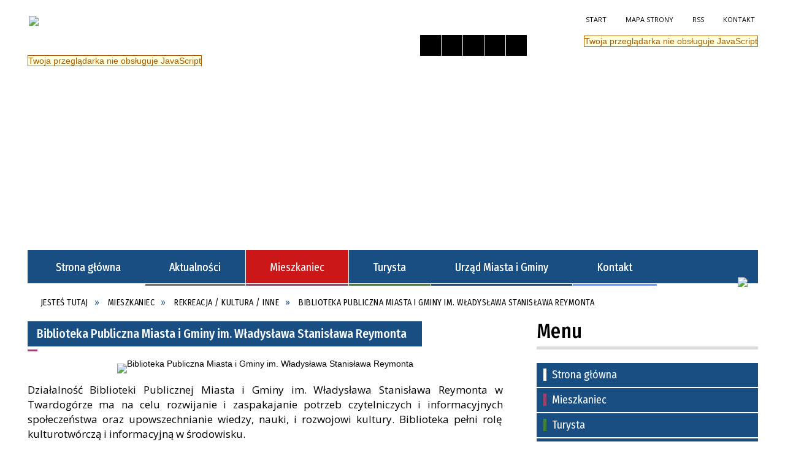

--- FILE ---
content_type: text/html; charset=utf-8
request_url: https://www.twardogora.pl/strona-224-biblioteka_publiczna_miasta_i_gminy_im.html
body_size: 46353
content:
<!DOCTYPE html>
<html lang="pl"  itemscope="itemscope" itemtype="http://schema.org/WebPage" xmlns="http://www.w3.org/1999/xhtml">
    <head>
        <!-- METAS - - - - - - - - - - - - - - - - - - - - - - - - - - - - - -->
        <title itemprop="name">Biblioteka - Twardogóra - serwis informacyjny miasta i gminy</title>
<meta http-equiv="Content-Type" content="text/html; charset=utf-8" />
	<meta name="title" content="Biblioteka - Twardogóra - serwis informacyjny miasta i gminy" />
	<meta name="description" content="Oficjalna witryna miasta i gminy Twardogóra. Aktualności | Mieszkaniec | Turysta | Urząd Miasta i Gminy | BIP" />
	<meta name="keywords" content="Twardogóra, Urząd Miasta i Gminy Twardogóra, umig twardogora, informacje, imprezy, urząd miasta, aktualnosci, burmistrz, magistrat, samorząd, rada miejska, społeczność, rozwój, promocja, inwestycje, nieruchomości, przetargi, podatki, formularze" />
	<meta name="author" content="CONCEPT Intermedia www.sam3.pl" />
	<meta name="robots" content="index, follow" />
        <meta name="viewport" content="width=device-width" />        
        
        <!-- EXTERNALS - - - - - - - - - - - - - - - - - - - - - - - - - - - -->		
        <link rel="shortcut icon" href="/themes/skin_01/images/favicon.ico" />
        <link rel="alternate" type="application/rss+xml"  title="RSS 2.0" href="https://www.twardogora.pl/aktualnosci.xml" />
        	<link rel="stylesheet" type="text/css" media="all" href="/themes/skin_01/css/common.css" />
	<link rel="stylesheet" type="text/css" media="all" href="/css/concept.gallery.css" />
	<link rel="stylesheet" type="text/css" media="all" href="/css/_global.css" />
	<link rel="stylesheet" type="text/css" media="screen" href="/wcag_video_player/ableplayer.min.css" />
	<link rel="stylesheet" type="text/css" media="screen" href="/css/smoothness/jquery-ui-1.9.2.custom.min.css" />
	<link rel="stylesheet" type="text/css" media="screen" href="/js/fancyBox/jquery.fancybox.css" />
	<link rel="stylesheet" type="text/css" media="print" href="/css/print_strona.css" />
	<link rel="stylesheet" type="text/css" media="all" href="/themes/skin_01/css/responsive.css" />
	<link rel="stylesheet" type="text/css" media="all" href="/themes/skin_01/css/_multisite.css" />
	<link rel="stylesheet" type="text/css" media="all" href="/css/concept-carousel.css" />
	<link rel="stylesheet" type="text/css" media="screen" href="/themes/skin_01/css/custom_styles/domyslny_custom_styles.css" />

        <!-- JAVASCRIPTS - - - - - - - - - - - - - - - - - - - - - - - - - - -->
                <script src="/js/jquery/jquery-1.12.4.min.js"></script>
        <script src="/js/jquery/jquery-3.1.1.min.js"></script>
        <script src="/js/jquery/jquery-ui-1.9.2.custom.min.js"></script>
        <script src="/js/hammer.min.js"></script>
        <script src="/js/jquery/jquery.ui.datepicker.min.js"></script> 
        <script src="/js/jquery/jquery-ui-timepicker-addon.min.js"></script> 
        
        <script>
//<![CDATA[
document.write("<style>.zajawka { visibility: hidden; }</style>");
//]]>
</script>
        <!-- cdn for modernizr, if you haven't included it already -->
        <!-- script src="http://cdn.jsdelivr.net/webshim/1.12.4/extras/modernizr-custom.js"></script -->
        <!-- polyfiller file to detect and load polyfills -->
        <!-- script src="http://cdn.jsdelivr.net/webshim/1.12.4/polyfiller.js"></script -->

        

        <script>
        function get_upload_image_size(dimension)
        {
        if(dimension == 'x')
        return 361;
        else
        return 241;
        }
        </script>
        
        <script src="https://maps.googleapis.com/maps/api/js?v=3&amp;key=AIzaSyCB7qEyLYaWPpYqhWVzNM1_22lm5JmDMxw&amp;language=pl&amp;libraries=places,visualization,geometry"></script>
<script src="/js/../themes/skin_01/js/multisite.js"></script>
<script src="/js/menu.min.js"></script>
<script src="/js/functions.js"></script>
<script src="/js/jquery/concept-rotator.js"></script>
<script src="/js/jquery/jquery.easing.1.3.js"></script>
<script src="/js/gsap/TweenMax.min.js"></script>
<script src="/js/gsap/plugins/ScrollToPlugin.min.js"></script>
<script src="/js/gsap/plugins/CSSPlugin.min.js"></script>
<script src="/js/gsap/easing/EasePack.min.js"></script>
<script src="/js/concept.gallery.js?ver=3.0"></script>
<script src="/js/akceslab-ytplayer.js"></script>
<script src="/wcag_video_player/ableplayer.min.js"></script>
<script src="/wcag_video_player/thirdparty/js.cookie.js"></script>
<script src="/js/concept_carousel_v1_0.js"></script>
		
        <meta name=”deklaracja-dostępności” content=”/deklaracja_dostepnosci.html”>
    </head>
    	
    <body class="module-portal action-strona">
       
                <div class="page_title" style="display: none">
            Twardogóra - www.twardogora.pl
<br /><span class="data">Wygenerowano:&nbsp;20-01-2026</span>        </div>
        
        <h1 hidden>Twardogóra - www.twardogora.pl
</h1>

        <div id="page_content">       
            <div id="overlay" onclick="clear_other_mobile_active_elements();toggle_body_overflow();"></div>
            <div id="page_container">                <table role="presentation" id="table_1" class="sekcja-paneli" style="width: 100%;">
<tbody>	<tr>
		<td id="PAN_HEAD" class="panel">
			<div>
<div class="wcag_links">
	<div class="links">
		<div class="hidden">
			<a href="#content" data-offset="-300" class="scroll_to">Przejdź do treści</a>
		</div>
		
		<div class="hidden"><div tabindex="0" onclick="jQuery('body').scrollTo('*[id^=\'search_comn_\']'); jQuery('*[id^=\'search_comn_\']').val('').focus();">Przejdź do Wyszukiwarki</div></div>
		<div class="hidden"><a class="mapa_strony" tabindex="0" href="/mapa_strony.html">Przejdź do mapy strony</a></div>
		<div class="hidden"><div tabindex="0" onclick="jQuery('body').scrollTo('*[id^=\'mainMenu_\']'); jQuery(':focusable', jQuery('*[id^=\'mainMenu_\']'))[0].focus();">Przejdź do Menu</div></div>
	</div>
</div>

<script>
	jQuery('.scroll_to').css('cursor' , 'pointer').click(function () {
	var target = jQuery(this).attr('href');
	jQuery('html, body').animate({
	scrollTop: jQuery(target).offset().top -140
	}, 1000);
	});
</script>

<div class="wysuwany_baner_lewo">
    <div class="pole-banerowe noprint" style="flex-grow: 1; " >
<a href="https://www.facebook.com/gminatwardogora/" target="_blank"><img src="/uploads/pub/img_files/img_7686/fb.png" alt="Facebook - kliknięcie spowoduje otwarcie nowego okna" title="Facebook" onclick="jQuery.ajax({
	type:'POST',
	url:'/banery/click/id/7686.html',
	dataType:'html'})" /><span class="baner_title" style="display:none;">Facebook</span></a></div>
<div class="pole-banerowe noprint" style="flex-grow: 1; " >
<a href="https://www.instagram.com/gminatwardogora/" target="_blank"><img src="/uploads/pub/img_files/img_7687/instagram.png" alt="Instagram - kliknięcie spowoduje otwarcie nowego okna" title="Instagram" onclick="jQuery.ajax({
	type:'POST',
	url:'/banery/click/id/7687.html',
	dataType:'html'})" /><span class="baner_title" style="display:none;">Instagram</span></a></div>
    <div class="cl"></div>
</div>


<script>
	jQuery(document).ready(function(){
		   jQuery('.wysuwany_baner_prawo > div a').focusin(function(evt){				
				   jQuery(evt.target).parent().addClass('focused');                                    
		   });
		   jQuery('.wysuwany_baner_prawo > div a').focusout(function(evt){
				   jQuery(evt.target).parent().removeClass('focused');      
		   });   
		   
		   jQuery('.wysuwany_baner_lewo > div a').focusin(function(evt){				
				   jQuery(evt.target).parent().addClass('focused');                                    
		   });
		   jQuery('.wysuwany_baner_lewo > div a').focusout(function(evt){
				   jQuery(evt.target).parent().removeClass('focused');      
		   });   
	});
</script>
        
	

    <div class="miejsce-banerowe logo_w_naglowku " >
        <div class="pole-banerowe noprint" style="flex-grow: 1; " >
<a href="/" target="_self"><img src="/uploads/pub/img_files/img_7685/naglowek_2023.png" alt="Logo w nagłówku" title="" onclick="jQuery.ajax({
	type:'POST',
	url:'/banery/click/id/7685.html',
	dataType:'html'})" /><span class="baner_title" style="display:none;">Logo w nagłówku</span></a></div>
        </div>




    <div class="miejsce-banerowe logo_docked " >
        <div class="pole-banerowe noprint" style="flex-grow: 1; " >
<a href="/" target="_self"><img src="/uploads/pub/img_files/img_7732/docked_2023.png" alt="logo w wersji responsywnej" title="" onclick="jQuery.ajax({
	type:'POST',
	url:'/banery/click/id/7732.html',
	dataType:'html'})" /><span class="baner_title" style="display:none;">logo w wersji responsywnej</span></a></div>
        </div>


<div class="noprint pole-banerowe">
<div class="topMenu_infobar">
    <div class="links">     

      <a href="/" class="home">Start</a>
		
      <a href="/mapa_strony.html" class="mapa_strony">Mapa Strony</a>
      
      <a href="/aktualnosci.xml" class="rss">RSS</a>
							
      <a href="/kontakt.html" class="poczta">Kontakt</a>
      
      <div class="cl" style="float: none; height: 0;"></div>
        
    </div>
</div>
</div>
<div class="clr"></div><div class="topMenu_infobar" >
    <div id="ico_lang">
    <div id="ico_container">
        <div id="ico_pl" class="lang_ico"><a onclick="var f = document.createElement('form'); f.style.display = 'none'; this.parentNode.appendChild(f); f.method = 'post'; f.action = this.href;var m = document.createElement('input'); m.setAttribute('type', 'hidden'); m.setAttribute('name', '_csrf_token'); m.setAttribute('value', 'a29fb6a7d7eb5324b6b4f3fdc4e574ee'); f.appendChild(m);f.submit();return false;" href="/jezyk/index/lang/pl.html"><img title="Polski" alt="pl" src="/images/admin/lang_icons/ico_pl.gif" /></a></div>    </div>
</div>
</div><script>
    function toggleGlobalPause()
    {
        globalPause = !globalPause;
        jQuery(".stop-anim").toggleClass("play");

        var x = jQuery(".stop-anim").text();

        if (x == 'Wznów animacje') {
            jQuery(".stop-anim").text("Zatrzymaj animacje");
            jQuery(".stop-anim").attr("title", "Zatrzymaj animacje");
        } else {
            jQuery(".stop-anim").text("Wznów animacje");
            jQuery(".stop-anim").attr("title", "Wznów animacje");
        }
    }
</script>	

<div class="accesible" >
   <div class="stop-anim" title="Zatrzymaj animacje" tabindex="0" onclick="toggleGlobalPause();">Zatrzymaj animacje</div>
        <div class="wheelchair" title="Informacje o dostępności" onclick="location = ('https://www.twardogora.pl/strona-1000-informacje_o_dostepnosci.html');"></div>
    <div class="deklaracja_dostep" title="Deklaracja dostępności" onclick="location = ('https://www.twardogora.pl/deklaracja_dostepnosci.html');"></div>
    <div class="deaf" title="Informacje dla niesłyszących" onclick="location = ('https://www.twardogora.pl/strona-1001-informacje_dla_nieslyszacych.html');"></div>
    <div class="contrast" title="Informacje o kontraście" onclick="location = ('https://www.twardogora.pl/strona-1002-informacja_o_kontrascie.html');"></div>
</div>

<section class="component wyszukiwarka-wrapper " >

            <header class="belka hidden-wcag">
            <h2 class="title"><span>Wyszukiwarka</span></h2>
        </header>
    
    <div class="comn-wyszukiwarka" role="search">
        
        
        <div id="search_box_comn_srch_a25acd0edb0c7cf532e25b4653558a01">
            <span class="warning show-delayed">Twoja przeglądarka nie obsługuje JavaScript</span>
        </div>

        <div class="cl"></div>
    </div>

    <script>
//<![CDATA[
jQuery.ajax({
	type:'POST',
	url:'/Common/getSearchAllForm/disp/none/hash_id/comn_srch_a25acd0edb0c7cf532e25b4653558a01.html',
	dataType:'html',
	success:function(data, textStatus){jQuery('#search_box_comn_srch_a25acd0edb0c7cf532e25b4653558a01').html(data);},
	complete:function(XMLHttpRequest, textStatus){wcagstinks(jQuery("#adv_form")); updateAdvSearchWidth(); jQuery("#adv_form");}})
//]]>
</script>
</section>
    	
	<div class="cl"></div>
	
	<h2 class="hidden-wcag">Nagłówek Animowany</h2>
		
	<div class="head_expand hidden_arrow" aria-hidden="true"></div>	
	
	<span class="naglowek_rozwijanie hidden-wcag"></span>
	
	<div class="cl"></div>
	
	<div class="pre_naglowek">  
    <div class="naglowek_homepage " id="naglowek_homepage">
        <span class="warning show-delayed">Twoja przeglądarka nie obsługuje JavaScript</span>
        <script src="/js/gsap/plugins/CSSPlugin.min.js"></script>
		<script src="/js/jquery/jquery.cookie.js"></script>
        <script src="/js/concept.hypertitle.slider/concept.hypertitle.slider.1.0.js"></script>
        <script>
            //  get theme path for loader image
            var concepthypertitlesliderImagePath = '/images-flash/';

            //  get timthumb path
            var timthumbPath = '/tools/timthumb.php';

            //  define background color for text overlay
            var hyperssBgColor = 'transparent';

            //  define current domain
            var hyperssDomain = 'http://www.twardogora.pl/';

            //  define wheather content should be spread
            var hyperssSpread = false;

            //  define jsheader width
            var hyperssWidth = 1191;

            //  define jsheader height
            var hyperssHeight = 304;

            //  define jsheader opacity
            var hyperssOpacity = 0.75;

            //  opóźnienie pomiędzy obrazkami :)
            var slidesDelay = 8;

            //  define slides array for slideshow
            var slides = new Array();

            //  define titles array for slideshow
            var hyperssTitles = new Array();

            //  define alt attribute for the image
            var hyperssTitlesAlt = new Array();

            //  define descriptions array for slideshow
            var hyperssDescriptions = new Array();

            //  define links array for slideshow
            var hyperssLinks = new Array();

            //type of animation (1,2,3,4,5,6)
            var transitionType = 1;

                    slides[1] = "images-flash/2bc0c3150ee03cb1548cf43fed3d5213.jpg";
                hyperssTitles[1] = "";
                hyperssTitlesAlt[1] = "";
                hyperssDescriptions[1] = "";
                hyperssLinks[1] = "/";
                    slides[2] = "images-flash/492800c5dfa2ed8cfe682dc6182e0fb5.jpg";
                hyperssTitles[2] = "";
                hyperssTitlesAlt[2] = "";
                hyperssDescriptions[2] = "";
                hyperssLinks[2] = "/";
                    slides[3] = "images-flash/a1071d949ac9d69ce2455ec695bf7bd0.jpg";
                hyperssTitles[3] = "";
                hyperssTitlesAlt[3] = "";
                hyperssDescriptions[3] = "";
                hyperssLinks[3] = "/";
                    slides[4] = "images-flash/1002694834ff34c7085614cbdb933b5b.jpg";
                hyperssTitles[4] = "";
                hyperssTitlesAlt[4] = "";
                hyperssDescriptions[4] = "";
                hyperssLinks[4] = "/";
                    slides[5] = "images-flash/f6064498d2be94eaebbab0801ae166f3.jpg";
                hyperssTitles[5] = "";
                hyperssTitlesAlt[5] = "";
                hyperssDescriptions[5] = "";
                hyperssLinks[5] = "/";
            </script>
		
		<div class="okazja_top"></div>
    </div>
	
	 </div>
	<div class="cl cl_naglowek"></div>
	
	<script>
		var ciacho = jQuery.cookie("naglowek_rozwiniety");		
		if(ciacho == 1){			
			jQuery(".head_expand").addClass("hidden_arrow");
			jQuery(".naglowek_rozwijanie").addClass("hidden_arrow");
			jQuery(".head_expand").text("ROZWIŃ");
			jQuery(".naglowek_rozwijanie").text("Rozwiń nagłówek");
			jQuery(".pre_naglowek").addClass("hidden_naglowek");
			jQuery(".pre_naglowek").addClass("js-display-none");
			//jQuery(".pre_naglowek").css("display", "none");
			jQuery(".cl_naglowek").addClass("expand");			
			
		} else {					
			jQuery(".head_expand").removeClass("hidden_arrow");
			jQuery(".naglowek_rozwijanie").removeClass("hidden_arrow");
			jQuery(".head_expand").text("ZWIŃ");
			jQuery(".naglowek_rozwijanie").text("Zwiń nagłówek");
			jQuery(".pre_naglowek").removeClass("hidden_naglowek");
			jQuery(".cl_naglowek").removeClass("expand");							
		}
	
		jQuery(document).ready(function(){
				jQuery(".head_expand").click(function(){
					
					var ciacho = jQuery.cookie("naglowek_rozwiniety");								
										
					if(typeof jQuery.cookie('naglowek_rozwiniety') === 'undefined'){
						jQuery.cookie("naglowek_rozwiniety" , 1);							
					} else {						
					
						if(ciacho == 1){
							jQuery.cookie("naglowek_rozwiniety" , 0);								
						} else {
							jQuery.cookie("naglowek_rozwiniety" , 1);	
						}			
					}		
					
					//jQuery(".pre_naglowek").slideToggle();
					jQuery(".pre_naglowek").toggleClass("js-display-none");
					jQuery(".naglowek_rozwijanie").toggleClass("hidden_arrow");
					jQuery(".head_expand").toggleClass("hidden_arrow");
					jQuery(".pre_naglowek").toggleClass("hidden_naglowek");
					jQuery(".cl_naglowek").toggleClass("expand");
					jQuery(".head_expand").text("ZWIŃ");
					jQuery(".naglowek_rozwijanie").text("Zwiń nagłówek");
					jQuery(".head_expand.hidden_arrow").text("ROZWIŃ");
					jQuery(".naglowek_rozwijanie.hidden_arrow").text("Rozwiń nagłówek");
				});							
			});
		
	</script>
<div class="cl"></div>
<nav class="glowneMenu" data-component-name="comn_mainmenu" id="mainMenu_e69c270ab93aed53d7b8627b73b93967-wrapper" aria-labelledby="mainMenu_e69c270ab93aed53d7b8627b73b93967-label">   
    <h2 id="mainMenu_e69c270ab93aed53d7b8627b73b93967-label" class="hidden-wcag">Menu główne 1</h2>
    <div class="okazja_top2"></div>
    <div class="okazja_top3"></div>
            <ul class="mainMenu" id="comn_e69c270ab93aed53d7b8627b73b93967">
         <li class="block block_nr_1" id="comn_e69c270ab93aed53d7b8627b73b93967_pos_1" data-color="white">
<a target="_self" class="menu-level-1 no-submenu" style="border-color:white; background: white;" href="/"><span class="menu_select_left" style="background:white;"></span><span class="menu_select_right" style="background:white;"></span><span class="menu_select_bottom" style="background:white;"></span><span style="background:white;" class="tytul_menu">Strona główna</span></a>
</li> <li class="block block_nr_2" id="comn_e69c270ab93aed53d7b8627b73b93967_pos_2" data-color="#6f6f71">
<a target="_self" class="menu-level-1 no-submenu" style="border-color:#6f6f71; background: #6f6f71;" href="/aktualnosci-lista.html"><span class="menu_select_left" style="background:#6f6f71;"></span><span class="menu_select_right" style="background:#6f6f71;"></span><span class="menu_select_bottom" style="background:#6f6f71;"></span><span style="background:#6f6f71;" class="tytul_menu">Aktualności</span></a>
</li> <li class="block block_nr_3" id="comn_e69c270ab93aed53d7b8627b73b93967_pos_3" data-color="#9c416c">
<a target="_self" class="menu-level-1 with-submenu" style="border-color:#9c416c; background: #9c416c;" href="/strona-23-mieszkaniec.html"><span class="menu_select_left" style="background:#9c416c;"></span><span class="menu_select_right" style="background:#9c416c;"></span><span class="menu_select_bottom" style="background:#9c416c;"></span><span style="background:#9c416c;" class="tytul_menu">Mieszkaniec</span></a>
<span class="main-menu-toggler" onclick="mainMenuTogglePosition(this);"></span><div class="sub-block-menu js-display-none" style="height: 0; background: #9c416c; border-color: #9c416c; ">
<h2 style="border-bottom-color: #9c416c;  background-color: #9c416c; ">Mieszkaniec</h2>
<ul class="level-1-wrapper">
<li class="level-1" style="background-color: #9c416c;"><a target="_self" class="menu-level-2" href="/strona-503-abc_mieszkanca.html"><span class="label" style="background: #9c416c; border-color: #9c416c;" title=""></span>ABC mieszkańca</a><div class="extra-box"><div><ul class="tiled-list" id="port_955d8cf89dfaf2eca371496b3b1fad63-switcher">
    <li class="tile-wrapper" id="port_955d8cf89dfaf2eca371496b3b1fad63-0" ><a target="_self" style="background: #9c416c;" href="/strona-525-punkt_potwierdzania_profili_zaufanych.html">Punkt potwierdzania profili zaufanych</a><div class="menu-extra-zaj" style="display: none;"><div class="zajawka port_zaj "><a target="_self" href="/strona-525-punkt_potwierdzania_profili_zaufanych.html"><span class="box-left" style="width: 246px;">
    <img alt="" src="/uploads/pub/strony/strona_525/zajawki/thumb_a7116b97bd28f14c53d7b0927ff1288be175b655.png" />
</span>

<span class="box-right">
     
 
  <span class="pre_title_content">
	<span class="pre_title" style="background:#9c416c;">
      <span class="title">  
        Punkt potwierdzania profili zaufanych 
      </span>
    </span>
  </span>
  
  <span class="etykieta_zajawka">      
    	<span class="label" style="background: #9c416c; border-color: #9c416c;" title=""></span>      
  </span> 
  
  <span class="tresc">
    W Urzędzie Miasta i Gminy w Twardogórze możesz potwierdzić Profil Zaufany.
  </span>
  
  <span class="link">
    WIĘCEJ »
  </span>
  
  <span class="zajawka_click">
    kliknij, aby przejść do dalszej części informacji
  </span>

</span>
</a></div></div></li><li class="tile-wrapper" id="port_955d8cf89dfaf2eca371496b3b1fad63-1" ><a target="_self" style="background: #9c416c;" href="/strona-492-latwe_formularze.html">Łatwe formularze</a><div class="menu-extra-zaj" style="display: none;"><div class="zajawka port_zaj "><a target="_self" href="/strona-492-latwe_formularze.html"><span class="box-left" style="width: 246px;">
    <img alt="" src="/uploads/pub/strony/strona_492/zajawki/thumb_90b99abdf95506332ebec33a447fe8156fd1eaf1.png" />
</span>

<span class="box-right">
     
 
  <span class="pre_title_content">
	<span class="pre_title" style="background:#9c416c;">
      <span class="title">  
        Łatwe formularze 
      </span>
    </span>
  </span>
  
  <span class="etykieta_zajawka">      
    	<span class="label" style="background: #9c416c; border-color: #9c416c;" title=""></span>      
  </span> 
  
  <span class="tresc">
    Dzięki łatwym formularzom szybko zgłosisz m.in. "dzikie wysypisko", awarię oświetlenia drogowego, uszkodzoną drogę lub inną usterkę.
  </span>
  
  <span class="link">
    WIĘCEJ »
  </span>
  
  <span class="zajawka_click">
    kliknij, aby przejść do dalszej części informacji
  </span>

</span>
</a></div></div></li><li class="tile-wrapper" id="port_955d8cf89dfaf2eca371496b3b1fad63-2" ><a target="_self" style="background: #9c416c;" href="/strona-496-ochrona_srodowiska.html">Ochrona środowiska</a><div class="menu-extra-zaj" style="display: none;"><div class="zajawka port_zaj "><a target="_self" href="/strona-496-ochrona_srodowiska.html"><span class="box-left" style="width: 246px;">
    <img alt="" src="/uploads/pub/strony/strona_496/zajawki/thumb_a74a894e6b11593a781d4bda02b4791182017953.jpg" />
</span>

<span class="box-right">
     
 
  <span class="pre_title_content">
	<span class="pre_title" style="background:#9c416c;">
      <span class="title">  
        Ochrona środowiska 
      </span>
    </span>
  </span>
  
  <span class="etykieta_zajawka">      
    	<span class="label" style="background: #9c416c; border-color: #9c416c;" title=""></span>      
  </span> 
  
  <span class="tresc">
    Informacje dotyczące ochrony środowiska i działań związanych z jej realizacją na terenie Gminy Twardogóra.
  </span>
  
  <span class="link">
    WIĘCEJ »
  </span>
  
  <span class="zajawka_click">
    kliknij, aby przejść do dalszej części informacji
  </span>

</span>
</a></div></div></li><li class="tile-wrapper" id="port_955d8cf89dfaf2eca371496b3b1fad63-3" ><a target="_self" style="background: #9c416c;" href="/strona-471-podatki_i_oplaty.html">Podatki i opłaty</a><div class="menu-extra-zaj" style="display: none;"><div class="zajawka port_zaj "><a target="_self" href="/strona-471-podatki_i_oplaty.html"><span class="box-left" style="width: 246px;">
    <img alt="" src="/uploads/pub/strony/strona_471/zajawki/thumb_3b36b07023bd7a53a3e438c94dbb28ac0a326cdf.jpg" />
</span>

<span class="box-right">
     
 
  <span class="pre_title_content">
	<span class="pre_title" style="background:#9c416c;">
      <span class="title">  
        Podatki i opłaty 
      </span>
    </span>
  </span>
  
  <span class="etykieta_zajawka">      
    	<span class="label" style="background: #9c416c; border-color: #9c416c;" title=""></span>      
  </span> 
  
  <span class="tresc">
    Wysokość stawek podatków, usług komunalnych oraz opłaty targowej.
  </span>
  
  <span class="link">
    WIĘCEJ »
  </span>
  
  <span class="zajawka_click">
    kliknij, aby przejść do dalszej części informacji
  </span>

</span>
</a></div></div></li><li class="tile-wrapper" id="port_955d8cf89dfaf2eca371496b3b1fad63-4" ><a target="_blank" style="background: #9c416c;" href="/strona-1027-harmonogram_wywozu_odpadow.html">Harmonogram wywozu odpadów</a><div class="menu-extra-zaj" style="display: none;"><div class="zajawka port_zaj "><a target="_blank" href="/strona-1027-harmonogram_wywozu_odpadow.html"><span class="box-left" style="width: 246px;">
    <img alt="" src="/uploads/pub/strony/strona_1027/zajawki/thumb_0616c9234d542fe10574af797490c1307f3b7779.jpg" />
</span>

<span class="box-right">
     
 
  <span class="pre_title_content">
	<span class="pre_title" style="background:#9c416c;">
      <span class="title">  
        Harmonogram wywozu odpadów 
      </span>
    </span>
  </span>
  
  <span class="etykieta_zajawka">      
    	<span class="label" style="background: #9c416c; border-color: #9c416c;" title=""></span>      
  </span> 
  
  <span class="tresc">
    Terminarz wywozu odpadów: dla nieruchomości zamieszkałych (w zabudowie jednorodzinnej, dla zabudowy wielorodzinnej) oraz niezamieszkałych (firmy i instytucje).
  </span>
  
  <span class="link">
    WIĘCEJ »
  </span>
  
  <span class="zajawka_click">
    kliknij, aby przejść do dalszej części informacji
  </span>

</span>
</a></div></div></li><li class="tile-wrapper" id="port_955d8cf89dfaf2eca371496b3b1fad63-5" ><a target="_self" style="background: #9c416c;" href="/strona-504-formularze.html">Formularze</a><div class="menu-extra-zaj" style="display: none;"><div class="zajawka port_zaj "><a target="_self" href="/strona-504-formularze.html"><span class="box-left" style="width: 246px;">
    <img alt="" src="/uploads/pub/strony/strona_504/zajawki/thumb_d98568eb4a397c646c9fab2a1262b814412ed719.jpg" />
</span>

<span class="box-right">
     
 
  <span class="pre_title_content">
	<span class="pre_title" style="background:#9c416c;">
      <span class="title">  
        Formularze 
      </span>
    </span>
  </span>
  
  <span class="etykieta_zajawka">      
    	<span class="label" style="background: #9c416c; border-color: #9c416c;" title=""></span>      
  </span> 
  
  <span class="tresc">
    Wzory formularzy i wniosków.
  </span>
  
  <span class="link">
    WIĘCEJ »
  </span>
  
  <span class="zajawka_click">
    kliknij, aby przejść do dalszej części informacji
  </span>

</span>
</a></div></div></li><li class="tile-wrapper" id="port_955d8cf89dfaf2eca371496b3b1fad63-6" ><a target="_blank" style="background: #9c416c;" href="/strona-493-pomoc_prawna.html">Pomoc prawna</a><div class="menu-extra-zaj" style="display: none;"><div class="zajawka port_zaj "><a target="_blank" href="/strona-493-pomoc_prawna.html"><span class="box-left" style="width: 246px;">
    <img alt="Pomoc prawna" src="/uploads/pub/strony/strona_493/zajawki/thumb_59e06cabe1e27a25bfcedb7f20768d88d8af2618.jpg" />
</span>

<span class="box-right">
     
 
  <span class="pre_title_content">
	<span class="pre_title" style="background:#9c416c;">
      <span class="title">  
        Pomoc prawna 
      </span>
    </span>
  </span>
  
  <span class="etykieta_zajawka">      
    	<span class="label" style="background: #9c416c; border-color: #9c416c;" title=""></span>      
  </span> 
  
  <span class="tresc">
    Nieodpłatna pomoc prawna i nieodpłatne poradnictwo obywatelskie przysługują każdej uprawnionej osobie, która nie jest w stanie ponieść kosztów odpłatnej pomocy prawnej.
  </span>
  
  <span class="link">
    WIĘCEJ »
  </span>
  
  <span class="zajawka_click">
    kliknij, aby przejść do dalszej części informacji
  </span>

</span>
</a></div></div></li><li class="tile-wrapper" id="port_955d8cf89dfaf2eca371496b3b1fad63-7" ><a target="_self" style="background: #9c416c;" href="/strona-528-strefa_rolnika.html">Strefa rolnika</a><div class="menu-extra-zaj" style="display: none;"><div class="zajawka port_zaj "><a target="_self" href="/strona-528-strefa_rolnika.html"><span class="box-left" style="width: 246px;">
    <img alt="" src="/uploads/pub/strony/strona_528/zajawki/thumb_acae0931d8cf1a85590e723cae736bb211942b97.jpg" />
</span>

<span class="box-right">
     
 
  <span class="pre_title_content">
	<span class="pre_title" style="background:#9c416c;">
      <span class="title">  
        Strefa rolnika 
      </span>
    </span>
  </span>
  
  <span class="etykieta_zajawka">      
    	<span class="label" style="background: #9c416c; border-color: #9c416c;" title=""></span>      
  </span> 
  
  <span class="tresc">
    Informacje, ogłoszenia i komunikaty dla rolników z terenu gminy Twardogóra.
  </span>
  
  <span class="link">
    WIĘCEJ »
  </span>
  
  <span class="zajawka_click">
    kliknij, aby przejść do dalszej części informacji
  </span>

</span>
</a></div></div></li><li class="tile-wrapper" id="port_955d8cf89dfaf2eca371496b3b1fad63-8" ><a target="_self" style="background: #9c416c;" href="/strona-526-aplikacja_mobilna.html">Aplikacja mobilna</a><div class="menu-extra-zaj" style="display: none;"><div class="zajawka port_zaj non_tresc"><a target="_self" href="/strona-526-aplikacja_mobilna.html"><span class="box-left" style="width: 246px;">
    <img alt="" src="/themes/skin_01/images/def_zaj_thumb.png?rand=4817" />
</span>

<span class="box-right">
     
 
  <span class="pre_title_content">
	<span class="pre_title" style="background:#9c416c;">
      <span class="title">  
        Aplikacja mobilna 
      </span>
    </span>
  </span>
  
  <span class="etykieta_zajawka">      
    	<span class="label" style="background: #9c416c; border-color: #9c416c;" title=""></span>      
  </span> 
  
  <span class="tresc">
    
  </span>
  
  <span class="link">
    WIĘCEJ »
  </span>
  
  <span class="zajawka_click">
    kliknij, aby przejść do dalszej części informacji
  </span>

</span>
</a></div></div></li><li class="tile-wrapper" id="port_955d8cf89dfaf2eca371496b3b1fad63-9" ><a target="_self" style="background: #9c416c;" href="/strona-1094-twardogora_i_eska_razem_przeciw_depresji.html">Twardogóra i ESKA - razem przeciw depresji</a><div class="menu-extra-zaj" style="display: none;"><div class="zajawka port_zaj "><a target="_self" href="/strona-1094-twardogora_i_eska_razem_przeciw_depresji.html"><span class="box-left" style="width: 246px;">
    <img alt="" src="/uploads/pub/strony/strona_1094/zajawki/thumb_6feb6b535b9b44753ede1044a2797b3c19f43097.jpg" />
</span>

<span class="box-right">
     
 
  <span class="pre_title_content">
	<span class="pre_title" style="background:#9c416c;">
      <span class="title">  
        Twardogóra i ESKA - razem przeciw depresji 
      </span>
    </span>
  </span>
  
  <span class="etykieta_zajawka">      
    	<span class="label" style="background: #9c416c; border-color: #9c416c;" title=""></span>      
  </span> 
  
  <span class="tresc">
    Gmina Twardogóra, dbając o dobro swoich młodych mieszkańców informuje o włączeniu się w projekt "ESKA - razem przeciw depresji".
  </span>
  
  <span class="link">
    WIĘCEJ »
  </span>
  
  <span class="zajawka_click">
    kliknij, aby przejść do dalszej części informacji
  </span>

</span>
</a></div></div></li><li class="tile-wrapper"></li><li class="tile-wrapper"></li></ul><div class="zajawka port_zaj "><a target="_self" href="/strona-503-abc_mieszkanca.html"><span class="box-left" style="width: 246px;">
    <img alt="" src="/uploads/pub/strony/strona_503/zajawki/thumb_412a8ec9d8c0d9561f5dfac5e637504c446efddd.jpg" />
</span>

<span class="box-right">
     
 
  <span class="pre_title_content">
	<span class="pre_title" style="background:#9c416c;">
      <span class="title">  
        ABC mieszkańca 
      </span>
    </span>
  </span>
  
  <span class="etykieta_zajawka">      
    	<span class="label" style="background: #9c416c; border-color: #9c416c;" title=""></span>      
  </span> 
  
  <span class="tresc">
    Przydatne informacje dla mieszkańców gminy Twardogóra: pomoc prawna, podatki i opłaty, wzory formularzy i wniosków, ochrona środowiska i inne.
  </span>
  
  <span class="link">
    WIĘCEJ »
  </span>
  
  <span class="zajawka_click">
    kliknij, aby przejść do dalszej części informacji
  </span>

</span>
</a></div></div></div></li><li class="level-1" style="background-color: #9c416c; "><a target="_self" class="menu-level-2" href="/strona-434-system_sms.html"><span class="label" style="background: #9c416c; border-color: #9c416c;" title=""></span>System SMS</a><div class="extra-box"><div><div class="zajawka port_zaj "><a target="_self" href="/strona-434-system_sms.html"><span class="box-left" style="width: 246px;">
    <img alt="" src="/uploads/pub/strony/strona_434/zajawki/thumb_9a63067fc6e531dcc4b09c9d2c27f0b36b384d88.jpg" />
</span>

<span class="box-right">
     
 
  <span class="pre_title_content">
	<span class="pre_title" style="background:#9c416c;">
      <span class="title">  
        System SMS 
      </span>
    </span>
  </span>
  
  <span class="etykieta_zajawka">      
    	<span class="label" style="background: #9c416c; border-color: #9c416c;" title=""></span>      
  </span> 
  
  <span class="tresc">
    Jeśli chcesz otrzymywać bezpłatnie wiadomości tekstowe z informacjami m.in. o: wydarzeniach kulturalnych i sportowych, przerwach w dostawie np. wody, remontach i utrudnieniach drogowych...
  </span>
  
  <span class="link">
    WIĘCEJ »
  </span>
  
  <span class="zajawka_click">
    kliknij, aby przejść do dalszej części informacji
  </span>

</span>
</a></div></div></div></li><li class="level-1" style="background-color: #9c416c; "><a target="_self" class="menu-level-2" href="/strona-438-rekreacja_kultura_inne.html"><span class="label" style="background: #9c416c; border-color: #9c416c;" title=""></span>Rekreacja / Kultura / Inne</a><div class="extra-box"><div><ul class="tiled-list" id="port_8ce5d3834b29552f5b771f4b55887104-switcher">
    <li class="tile-wrapper" id="port_8ce5d3834b29552f5b771f4b55887104-0" ><a target="_self" style="background: #9c416c;" href="/strona-439-gminny_osrodek_sportu_i_rekreacji.html">Gminny Ośrodek Sportu i Rekreacji</a><div class="menu-extra-zaj" style="display: none;"><div class="zajawka port_zaj "><a target="_self" href="/strona-439-gminny_osrodek_sportu_i_rekreacji.html"><span class="box-left" style="width: 246px;">
    <img alt="" src="/uploads/pub/strony/strona_439/zajawki/thumb_6d5fd543def4be9dd28a22479b1c6dfeac0690a2.jpg" />
</span>

<span class="box-right">
     
 
  <span class="pre_title_content">
	<span class="pre_title" style="background:#9c416c;">
      <span class="title">  
        Gminny Ośrodek Sportu i Rekreacji 
      </span>
    </span>
  </span>
  
  <span class="etykieta_zajawka">      
    	<span class="label" style="background: #9c416c; border-color: #9c416c;" title=""></span>      
  </span> 
  
  <span class="tresc">
    Oferta Gminnego Ośrodka Sportu i Rekreacji to starannie przemyślany program różnorodnych imprez sportowych i rekreacyjnych adresowanych przede wszystkim do mieszkańców gminy Twardogóra.
  </span>
  
  <span class="link">
    WIĘCEJ »
  </span>
  
  <span class="zajawka_click">
    kliknij, aby przejść do dalszej części informacji
  </span>

</span>
</a></div></div></li><li class="tile-wrapper" id="port_8ce5d3834b29552f5b771f4b55887104-1" ><a target="_self" style="background: #9c416c;" href="/strona-375-obiekty_sportowe.html">Obiekty sportowe</a><div class="menu-extra-zaj" style="display: none;"><div class="zajawka port_zaj "><a target="_self" href="/strona-375-obiekty_sportowe.html"><span class="box-left" style="width: 246px;">
    <img alt="" src="/uploads/pub/strony/strona_375/zajawki/thumb_1b3452fd4fbb45b6af134ce6b83fb6cda79b6f6c.jpg" />
</span>

<span class="box-right">
     
 
  <span class="pre_title_content">
	<span class="pre_title" style="background:#9c416c;">
      <span class="title">  
        Obiekty sportowe 
      </span>
    </span>
  </span>
  
  <span class="etykieta_zajawka">      
    	<span class="label" style="background: #9c416c; border-color: #9c416c;" title=""></span>      
  </span> 
  
  <span class="tresc">
    Bogata infrastruktura sportowa Gminy Twardogóra zaspokaja potrzeby mieszkańców i przyjezdnych. Z licznych obiektów korzystają szkoły, kluby sportowe, osoby prywatne, a także uczestnicy obozów szkoleniowych i zgrupowań.
  </span>
  
  <span class="link">
    WIĘCEJ »
  </span>
  
  <span class="zajawka_click">
    kliknij, aby przejść do dalszej części informacji
  </span>

</span>
</a></div></div></li><li class="tile-wrapper" id="port_8ce5d3834b29552f5b771f4b55887104-2" ><a target="_self" style="background: #9c416c;" href="/strona-224-biblioteka_publiczna_miasta_i_gminy_im.html">Biblioteka Publiczna Miasta i Gminy im. Władysława Stanisława Reymonta</a><div class="menu-extra-zaj" style="display: none;"><div class="zajawka port_zaj "><a target="_self" href="/strona-224-biblioteka_publiczna_miasta_i_gminy_im.html"><span class="box-left" style="width: 246px;">
    <img alt="" src="/uploads/pub/strony/strona_224/zajawki/thumb_76302754b283ca122fc3adc078ea491688e8004d.jpg" />
</span>

<span class="box-right">
     
 
  <span class="pre_title_content">
	<span class="pre_title" style="background:#9c416c;">
      <span class="title">  
        Biblioteka Publiczna Miasta i Gminy im. Władysława Stanisława Reymonta 
      </span>
    </span>
  </span>
  
  <span class="etykieta_zajawka">      
    	<span class="label" style="background: #9c416c; border-color: #9c416c;" title=""></span>      
  </span> 
  
  <span class="tresc">
    Biblioteka Publiczna Miasta i Gminy im. Władysława Stanisława Reymonta w Twardogórze ma na celu rozwijanie i zaspakajanie potrzeb czytelniczych, informacyjnych i kulturalnych społeczeństwa.
  </span>
  
  <span class="link">
    WIĘCEJ »
  </span>
  
  <span class="zajawka_click">
    kliknij, aby przejść do dalszej części informacji
  </span>

</span>
</a></div></div></li><li class="tile-wrapper" id="port_8ce5d3834b29552f5b771f4b55887104-3" ><a target="_self" style="background: #9c416c;" href="/strona-477-swietlice.html">Świetlice</a><div class="menu-extra-zaj" style="display: none;"><div class="zajawka port_zaj "><a target="_self" href="/strona-477-swietlice.html"><span class="box-left" style="width: 246px;">
    <img alt="" src="/uploads/pub/strony/strona_477/zajawki/thumb_093e40267ca86109f802b3d8985ce668f412e967.jpg" />
</span>

<span class="box-right">
     
 
  <span class="pre_title_content">
	<span class="pre_title" style="background:#9c416c;">
      <span class="title">  
        Świetlice 
      </span>
    </span>
  </span>
  
  <span class="etykieta_zajawka">      
    	<span class="label" style="background: #9c416c; border-color: #9c416c;" title=""></span>      
  </span> 
  
  <span class="tresc">
    Na terenie Gminy Twardogóra funkcjonuje 10 świetlic.
  </span>
  
  <span class="link">
    WIĘCEJ »
  </span>
  
  <span class="zajawka_click">
    kliknij, aby przejść do dalszej części informacji
  </span>

</span>
</a></div></div></li><li class="tile-wrapper" id="port_8ce5d3834b29552f5b771f4b55887104-4" ><a target="_self" style="background: #9c416c;" href="/strona-478-organizacje_pozarzadowe.html">Organizacje pozarządowe</a><div class="menu-extra-zaj" style="display: none;"><div class="zajawka port_zaj "><a target="_self" href="/strona-478-organizacje_pozarzadowe.html"><span class="box-left" style="width: 246px;">
    <img alt="" src="/uploads/pub/strony/strona_478/zajawki/thumb_02ee2bbaf6a9dbe8c0ab7f43a4b30ce83b78cd38.jpg" />
</span>

<span class="box-right">
     
 
  <span class="pre_title_content">
	<span class="pre_title" style="background:#9c416c;">
      <span class="title">  
        Organizacje pozarządowe 
      </span>
    </span>
  </span>
  
  <span class="etykieta_zajawka">      
    	<span class="label" style="background: #9c416c; border-color: #9c416c;" title=""></span>      
  </span> 
  
  <span class="tresc">
    Wykaz stowarzyszeń, fundacji i klubów sportowych zarejestrowanych na terenie Gminy Twardogóra.
  </span>
  
  <span class="link">
    WIĘCEJ »
  </span>
  
  <span class="zajawka_click">
    kliknij, aby przejść do dalszej części informacji
  </span>

</span>
</a></div></div></li><li class="tile-wrapper" id="port_8ce5d3834b29552f5b771f4b55887104-5" ><a target="_self" style="background: #9c416c;" href="/strona-479-parafie.html">Parafie</a><div class="menu-extra-zaj" style="display: none;"><div class="zajawka port_zaj "><a target="_self" href="/strona-479-parafie.html"><span class="box-left" style="width: 246px;">
    <img alt="" src="/uploads/pub/strony/strona_479/zajawki/thumb_086fe2e34aa934d5097a5ca4cde397773c3f950d.jpg" />
</span>

<span class="box-right">
     
 
  <span class="pre_title_content">
	<span class="pre_title" style="background:#9c416c;">
      <span class="title">  
        Parafie 
      </span>
    </span>
  </span>
  
  <span class="etykieta_zajawka">      
    	<span class="label" style="background: #9c416c; border-color: #9c416c;" title=""></span>      
  </span> 
  
  <span class="tresc">
    Rzymskokatolickie parafie na terenie gminy Twardogóra
  </span>
  
  <span class="link">
    WIĘCEJ »
  </span>
  
  <span class="zajawka_click">
    kliknij, aby przejść do dalszej części informacji
  </span>

</span>
</a></div></div></li><li class="tile-wrapper" id="port_8ce5d3834b29552f5b771f4b55887104-6" ><a target="_blank" style="background: #9c416c;" href="/strona-481-stajnia_turczynowka.html">Stajnia Turczynówka</a><div class="menu-extra-zaj" style="display: none;"><div class="zajawka port_zaj "><a target="_blank" href="/strona-481-stajnia_turczynowka.html"><span class="box-left" style="width: 246px;">
    <img alt="" src="/uploads/pub/strony/strona_481/zajawki/thumb_fc13cd00c6ef6b02dea98d85a583fee6ce62c6fb.jpg" />
</span>

<span class="box-right">
     
 
  <span class="pre_title_content">
	<span class="pre_title" style="background:#9c416c;">
      <span class="title">  
        Stajnia Turczynówka 
      </span>
    </span>
  </span>
  
  <span class="etykieta_zajawka">      
    	<span class="label" style="background: #9c416c; border-color: #9c416c;" title=""></span>      
  </span> 
  
  <span class="tresc">
    Stajnia, zlokalizowana na zacisznych leśnych terenach Sosnówki – Kolonii. W ofercie znajdziemy jazdy grupowe, indywidualne, wyjazdy w teren, a także rajdy jedno bądź kilkudniowe.
  </span>
  
  <span class="link">
    WIĘCEJ »
  </span>
  
  <span class="zajawka_click">
    kliknij, aby przejść do dalszej części informacji
  </span>

</span>
</a></div></div></li><li class="tile-wrapper" id="port_8ce5d3834b29552f5b771f4b55887104-7" ><a target="_blank" style="background: #9c416c;" href="/strona-483-campus_domaslawice.html">Campus Domasławice</a><div class="menu-extra-zaj" style="display: none;"><div class="zajawka port_zaj "><a target="_blank" href="/strona-483-campus_domaslawice.html"><span class="box-left" style="width: 246px;">
    <img alt="" src="/uploads/pub/strony/strona_483/zajawki/thumb_0768903fa65a6569b8794a08a28b695b4c088aaa.jpg" />
</span>

<span class="box-right">
     
 
  <span class="pre_title_content">
	<span class="pre_title" style="background:#9c416c;">
      <span class="title">  
        Campus Domasławice 
      </span>
    </span>
  </span>
  
  <span class="etykieta_zajawka">      
    	<span class="label" style="background: #9c416c; border-color: #9c416c;" title=""></span>      
  </span> 
  
  <span class="tresc">
    Campus położony jest w Domasławicach, na skraju 10 000 ha lasów, które nadają specyficznych walorów. Na terenie ośrodka znajdziemy m.in. kompleks boisk, park linowy, bazę noclegowa oraz włoską restaurację.
  </span>
  
  <span class="link">
    WIĘCEJ »
  </span>
  
  <span class="zajawka_click">
    kliknij, aby przejść do dalszej części informacji
  </span>

</span>
</a></div></div></li><li class="tile-wrapper" id="port_8ce5d3834b29552f5b771f4b55887104-8" ><a target="_self" style="background: #9c416c;" href="/strona-515-gmina_przyjazna_pszczolom.html">Gmina przyjazna pszczołom</a><div class="menu-extra-zaj" style="display: none;"><div class="zajawka port_zaj "><a target="_self" href="/strona-515-gmina_przyjazna_pszczolom.html"><span class="box-left" style="width: 246px;">
    <img alt="" src="/uploads/pub/strony/strona_515/zajawki/thumb_166b8e05d66a74e72315728e22e674b84ca3eb2b.jpg" />
</span>

<span class="box-right">
     
 
  <span class="pre_title_content">
	<span class="pre_title" style="background:#9c416c;">
      <span class="title">  
        Gmina przyjazna pszczołom 
      </span>
    </span>
  </span>
  
  <span class="etykieta_zajawka">      
    	<span class="label" style="background: #9c416c; border-color: #9c416c;" title=""></span>      
  </span> 
  
  <span class="tresc">
    Nasza gmina dołączyła do grona gmin, które podejmują realne działania wpływające na poprawę jakości życia pszczół w Polsce. Inicjatywa Gmina Przyjazna Pszczołom jest częścią programu, którego dziewiąta edycja rozpoczyna realizację trzyletniego celu...
  </span>
  
  <span class="link">
    WIĘCEJ »
  </span>
  
  <span class="zajawka_click">
    kliknij, aby przejść do dalszej części informacji
  </span>

</span>
</a></div></div></li></ul><div class="zajawka port_zaj "><a target="_self" href="/strona-438-rekreacja_kultura_inne.html"><span class="box-left" style="width: 246px;">
    <img alt="Rekreacja / Kultura / Inne" src="/uploads/pub/strony/strona_438/zajawki/thumb_f38f2580de819e48f76564b32e3a3e7c0925e017.jpg" />
</span>

<span class="box-right">
     
 
  <span class="pre_title_content">
	<span class="pre_title" style="background:#9c416c;">
      <span class="title">  
        Rekreacja / Kultura / Inne 
      </span>
    </span>
  </span>
  
  <span class="etykieta_zajawka">      
    	<span class="label" style="background: #9c416c; border-color: #9c416c;" title=""></span>      
  </span> 
  
  <span class="tresc">
    Gminny Ośrodek Sportu i Rekreacji, Biblioteka Publiczna Miasta i Gminy, organizacje, kluby i obiekty sportowe, świetlice, parafie.
  </span>
  
  <span class="link">
    WIĘCEJ »
  </span>
  
  <span class="zajawka_click">
    kliknij, aby przejść do dalszej części informacji
  </span>

</span>
</a></div></div></div></li><li class="level-1" style="background-color: #9c416c; "><a target="_self" class="menu-level-2" href="/strona-423-placowki_oswiatowe.html"><span class="label" style="background: #9c416c; border-color: #9c416c;" title=""></span>Placówki oświatowe</a><div class="extra-box"><div><ul class="tiled-list" id="port_61062c794415d960f004e8810d17e43e-switcher">
    <li class="tile-wrapper" id="port_61062c794415d960f004e8810d17e43e-0" ><a target="_self" style="background: #9c416c;" href="/strona-431-zlobek_i_klub_malucha_biedroneczka.html">Żłobek i Klub Malucha "Biedroneczka"</a><div class="menu-extra-zaj" style="display: none;"><div class="zajawka port_zaj "><a target="_self" href="/strona-431-zlobek_i_klub_malucha_biedroneczka.html"><span class="box-left" style="width: 246px;">
    <img alt="" src="/uploads/pub/strony/strona_431/zajawki/thumb_a75a9bab73c765a8d1cfb31678995a9d048a7ce3.jpg" />
</span>

<span class="box-right">
     
 
  <span class="pre_title_content">
	<span class="pre_title" style="background:#9c416c;">
      <span class="title">  
        Żłobek i Klub Malucha "Biedroneczka" 
      </span>
    </span>
  </span>
  
  <span class="etykieta_zajawka">      
    	<span class="label" style="background: #9c416c; border-color: #9c416c;" title=""></span>      
  </span> 
  
  <span class="tresc">
    Moszyce 30, 56-416 Twardogóra, tel. 606 210 903
  </span>
  
  <span class="link">
    WIĘCEJ »
  </span>
  
  <span class="zajawka_click">
    kliknij, aby przejść do dalszej części informacji
  </span>

</span>
</a></div></div></li><li class="tile-wrapper" id="port_61062c794415d960f004e8810d17e43e-1" ><a target="_self" style="background: #9c416c;" href="/strona-475-zlobek_lesne_ludki.html">Żłobek "Leśne Ludki"</a><div class="menu-extra-zaj" style="display: none;"><div class="zajawka port_zaj "><a target="_self" href="/strona-475-zlobek_lesne_ludki.html"><span class="box-left" style="width: 246px;">
    <img alt="" src="/uploads/pub/strony/strona_475/zajawki/thumb_3b04e274a6bb174d53e89312028fe495d292ad89.jpg" />
</span>

<span class="box-right">
     
 
  <span class="pre_title_content">
	<span class="pre_title" style="background:#9c416c;">
      <span class="title">  
        Żłobek "Leśne Ludki" 
      </span>
    </span>
  </span>
  
  <span class="etykieta_zajawka">      
    	<span class="label" style="background: #9c416c; border-color: #9c416c;" title=""></span>      
  </span> 
  
  <span class="tresc">
    Moszyce 10 H, 56-416 Twardogóra, tel. 607 723 103
  </span>
  
  <span class="link">
    WIĘCEJ »
  </span>
  
  <span class="zajawka_click">
    kliknij, aby przejść do dalszej części informacji
  </span>

</span>
</a></div></div></li><li class="tile-wrapper" id="port_61062c794415d960f004e8810d17e43e-2" ><a target="_self" style="background: #9c416c;" href="/strona-424-miejskie_przedszkole_w_twardogorze.html">Miejskie Przedszkole w Twardogórze</a><div class="menu-extra-zaj" style="display: none;"><div class="zajawka port_zaj "><a target="_self" href="/strona-424-miejskie_przedszkole_w_twardogorze.html"><span class="box-left" style="width: 246px;">
    <img alt="" src="/uploads/pub/strony/strona_424/zajawki/thumb_6e8e20561f06b800f00567d5f2e9b23d2d614aac.jpg" />
</span>

<span class="box-right">
     
 
  <span class="pre_title_content">
	<span class="pre_title" style="background:#9c416c;">
      <span class="title">  
        Miejskie Przedszkole w Twardogórze 
      </span>
    </span>
  </span>
  
  <span class="etykieta_zajawka">      
    	<span class="label" style="background: #9c416c; border-color: #9c416c;" title=""></span>      
  </span> 
  
  <span class="tresc">
    ul. Grunwaldzka 1, 56-416 Twardogóra, tel. 71 315 80 67, przedszkole.twardogora.pl, sekretariat@przedszkole.twardogora.pl
  </span>
  
  <span class="link">
    WIĘCEJ »
  </span>
  
  <span class="zajawka_click">
    kliknij, aby przejść do dalszej części informacji
  </span>

</span>
</a></div></div></li><li class="tile-wrapper" id="port_61062c794415d960f004e8810d17e43e-3" ><a target="_self" style="background: #9c416c;" href="/strona-430-przedszkole_niepubliczne_siostr.html">Przedszkole Niepubliczne Sióstr Opatrzności Bożej</a><div class="menu-extra-zaj" style="display: none;"><div class="zajawka port_zaj "><a target="_self" href="/strona-430-przedszkole_niepubliczne_siostr.html"><span class="box-left" style="width: 246px;">
    <img alt="" src="/uploads/pub/strony/strona_430/zajawki/thumb_03cea8a5adc76fe21d243fcfe4a7ca67830427f1.jpg" />
</span>

<span class="box-right">
     
 
  <span class="pre_title_content">
	<span class="pre_title" style="background:#9c416c;">
      <span class="title">  
        Przedszkole Niepubliczne Sióstr Opatrzności Bożej 
      </span>
    </span>
  </span>
  
  <span class="etykieta_zajawka">      
    	<span class="label" style="background: #9c416c; border-color: #9c416c;" title=""></span>      
  </span> 
  
  <span class="tresc">
    pl. Piastów 18, 56-416 Twardogóra, tel. 71 315 93 33, providentia.pl/twardogora.html
  </span>
  
  <span class="link">
    WIĘCEJ »
  </span>
  
  <span class="zajawka_click">
    kliknij, aby przejść do dalszej części informacji
  </span>

</span>
</a></div></div></li><li class="tile-wrapper" id="port_61062c794415d960f004e8810d17e43e-4" ><a target="_self" style="background: #9c416c;" href="/strona-425-szkola_podstawowa_nr_2_im_jana_pawla_ii.html">Szkoła Podstawowa Nr 2 im. Jana Pawła II</a><div class="menu-extra-zaj" style="display: none;"><div class="zajawka port_zaj "><a target="_self" href="/strona-425-szkola_podstawowa_nr_2_im_jana_pawla_ii.html"><span class="box-left" style="width: 246px;">
    <img alt="" src="/uploads/pub/strony/strona_425/zajawki/thumb_949439bcb918ac8f5ade2a5c962664120309890b.jpg" />
</span>

<span class="box-right">
     
 
  <span class="pre_title_content">
	<span class="pre_title" style="background:#9c416c;">
      <span class="title">  
        Szkoła Podstawowa Nr 2 im. Jana Pawła II 
      </span>
    </span>
  </span>
  
  <span class="etykieta_zajawka">      
    	<span class="label" style="background: #9c416c; border-color: #9c416c;" title=""></span>      
  </span> 
  
  <span class="tresc">
    ul. Stefana Batorego 5, 56-416 Twardogóra, tel. 71 315 90 56, sp2.twardogora.pl, sekretariat@sp2.twardogora.pl
  </span>
  
  <span class="link">
    WIĘCEJ »
  </span>
  
  <span class="zajawka_click">
    kliknij, aby przejść do dalszej części informacji
  </span>

</span>
</a></div></div></li><li class="tile-wrapper" id="port_61062c794415d960f004e8810d17e43e-5" ><a target="_self" style="background: #9c416c;" href="/strona-426-szkola_podstawowa_nr_2_im_jana_pawla_ii.html">Szkoła Podstawowa Nr 2 im. Jana Pawła II - budynek 2</a><div class="menu-extra-zaj" style="display: none;"><div class="zajawka port_zaj "><a target="_self" href="/strona-426-szkola_podstawowa_nr_2_im_jana_pawla_ii.html"><span class="box-left" style="width: 246px;">
    <img alt="" src="/uploads/pub/strony/strona_426/zajawki/thumb_13f551c8ef85ed060eb986f198522a8523e8a896.jpg" />
</span>

<span class="box-right">
     
 
  <span class="pre_title_content">
	<span class="pre_title" style="background:#9c416c;">
      <span class="title">  
        Szkoła Podstawowa Nr 2 im. Jana Pawła II - budynek 2 
      </span>
    </span>
  </span>
  
  <span class="etykieta_zajawka">      
    	<span class="label" style="background: #9c416c; border-color: #9c416c;" title=""></span>      
  </span> 
  
  <span class="tresc">
    ul. św. Jadwigi 7, 56-416 Twardogóra, tel. 71 315 81 28, sp2.twardogora.pl, sekretariat@sp2.twardogora.pl
  </span>
  
  <span class="link">
    WIĘCEJ »
  </span>
  
  <span class="zajawka_click">
    kliknij, aby przejść do dalszej części informacji
  </span>

</span>
</a></div></div></li><li class="tile-wrapper" id="port_61062c794415d960f004e8810d17e43e-6" ><a target="_self" style="background: #9c416c;" href="/strona-427-szkola_podstawowa_w_goszczu.html">Szkoła Podstawowa w Goszczu</a><div class="menu-extra-zaj" style="display: none;"><div class="zajawka port_zaj "><a target="_self" href="/strona-427-szkola_podstawowa_w_goszczu.html"><span class="box-left" style="width: 246px;">
    <img alt="" src="/uploads/pub/strony/strona_427/zajawki/thumb_25b6b1843fd751b2763b9091ee49e699479ea76e.jpg" />
</span>

<span class="box-right">
     
 
  <span class="pre_title_content">
	<span class="pre_title" style="background:#9c416c;">
      <span class="title">  
        Szkoła Podstawowa w Goszczu 
      </span>
    </span>
  </span>
  
  <span class="etykieta_zajawka">      
    	<span class="label" style="background: #9c416c; border-color: #9c416c;" title=""></span>      
  </span> 
  
  <span class="tresc">
    Goszcz, ul. Szkolna 1, 56-416 Twardogóra, tel. 71 398 70 91, sekretariat@spgoszcz.twardogora.pl, spgoszcz.twardogora.pl
  </span>
  
  <span class="link">
    WIĘCEJ »
  </span>
  
  <span class="zajawka_click">
    kliknij, aby przejść do dalszej części informacji
  </span>

</span>
</a></div></div></li><li class="tile-wrapper" id="port_61062c794415d960f004e8810d17e43e-7" ><a target="_self" style="background: #9c416c;" href="/strona-428-szkola_podstawowa_w_grabownie_wielkim.html">Szkoła Podstawowa w Grabownie Wielkim</a><div class="menu-extra-zaj" style="display: none;"><div class="zajawka port_zaj "><a target="_self" href="/strona-428-szkola_podstawowa_w_grabownie_wielkim.html"><span class="box-left" style="width: 246px;">
    <img alt="" src="/uploads/pub/strony/strona_428/zajawki/thumb_b10e331f7f9ee8e17f40cf4d5fd1bbf60fc76850.jpg" />
</span>

<span class="box-right">
     
 
  <span class="pre_title_content">
	<span class="pre_title" style="background:#9c416c;">
      <span class="title">  
        Szkoła Podstawowa w Grabownie Wielkim 
      </span>
    </span>
  </span>
  
  <span class="etykieta_zajawka">      
    	<span class="label" style="background: #9c416c; border-color: #9c416c;" title=""></span>      
  </span> 
  
  <span class="tresc">
    Grabowno Wielkie 139a 56-416 Twardogóra, tel. 71 314 86 58, sekretariat@spgrabowno.twardogora.pl, spgrabowno.twardogora.pl
  </span>
  
  <span class="link">
    WIĘCEJ »
  </span>
  
  <span class="zajawka_click">
    kliknij, aby przejść do dalszej części informacji
  </span>

</span>
</a></div></div></li><li class="tile-wrapper" id="port_61062c794415d960f004e8810d17e43e-8" ><a target="_self" style="background: #9c416c;" href="/strona-429-zespol_szkol_ponadpodstawowych_im.html">Zespół Szkół Ponadpodstawowych im. Jarosława Iwaszkiewicza</a><div class="menu-extra-zaj" style="display: none;"><div class="zajawka port_zaj "><a target="_self" href="/strona-429-zespol_szkol_ponadpodstawowych_im.html"><span class="box-left" style="width: 246px;">
    <img alt="" src="/uploads/pub/strony/strona_429/zajawki/thumb_45f64c6231efecf7a2c0d6c36994f3cdb30fbcec.jpg" />
</span>

<span class="box-right">
     
 
  <span class="pre_title_content">
	<span class="pre_title" style="background:#9c416c;">
      <span class="title">  
        Zespół Szkół Ponadpodstawowych im. Jarosława Iwaszkiewicza 
      </span>
    </span>
  </span>
  
  <span class="etykieta_zajawka">      
    	<span class="label" style="background: #9c416c; border-color: #9c416c;" title=""></span>      
  </span> 
  
  <span class="tresc">
    ul. Staszica 3, 56-416 Twardogóra, tel. 71 315 80 14, zsp.twardogora@poczta.fm, zsptwardogora.pl
  </span>
  
  <span class="link">
    WIĘCEJ »
  </span>
  
  <span class="zajawka_click">
    kliknij, aby przejść do dalszej części informacji
  </span>

</span>
</a></div></div></li></ul><div class="zajawka port_zaj "><a target="_self" href="/strona-423-placowki_oswiatowe.html"><span class="box-left" style="width: 246px;">
    <img alt="" src="/uploads/pub/strony/strona_423/zajawki/thumb_2fa71a9d178002db97aae0e2974a2ff048a665dd.jpg" />
</span>

<span class="box-right">
     
 
  <span class="pre_title_content">
	<span class="pre_title" style="background:#9c416c;">
      <span class="title">  
        Placówki oświatowe 
      </span>
    </span>
  </span>
  
  <span class="etykieta_zajawka">      
    	<span class="label" style="background: #9c416c; border-color: #9c416c;" title=""></span>      
  </span> 
  
  <span class="tresc">
    Żłobki, przedszkola, szkoły znajdujące się na terenie gminy Twardogóra.
  </span>
  
  <span class="link">
    WIĘCEJ »
  </span>
  
  <span class="zajawka_click">
    kliknij, aby przejść do dalszej części informacji
  </span>

</span>
</a></div></div></div></li><li class="level-1" style="background-color: #9c416c; "><a target="_self" class="menu-level-2" href="/strona-422-solectwa.html"><span class="label" style="background: #9c416c; border-color: #9c416c;" title=""></span>Sołectwa</a><div class="extra-box"><div><div class="zajawka port_zaj "><a target="_self" href="/strona-422-solectwa.html"><span class="box-left" style="width: 246px;">
    <img alt="Sołectwa gminy Twardogóra" src="/uploads/pub/strony/strona_422/zajawki/thumb_f618063ead2a11aa306189eb183a5df6580d8d3c.jpg" />
</span>

<span class="box-right">
     
 
  <span class="pre_title_content">
	<span class="pre_title" style="background:#9c416c;">
      <span class="title">  
        Sołectwa 
      </span>
    </span>
  </span>
  
  <span class="etykieta_zajawka">      
    	<span class="label" style="background: #9c416c; border-color: #9c416c;" title=""></span>      
  </span> 
  
  <span class="tresc">
    Sołectwa wchodzące w skład gminy Twardogóra.
  </span>
  
  <span class="link">
    WIĘCEJ »
  </span>
  
  <span class="zajawka_click">
    kliknij, aby przejść do dalszej części informacji
  </span>

</span>
</a></div></div></div></li><li class="level-1" style="background-color: #9c416c; "><a target="_self" class="menu-level-2" href="/strona-1021-twardogorski_budzet_obywatelski.html"><span class="label" style="background: #9c416c; border-color: #9c416c;" title=""></span>Twardogórski Budżet Obywatelski</a><div class="extra-box"><div><ul class="tiled-list" id="port_a6d61b9586392c423d3796b3886a2e14-switcher">
    <li class="tile-wrapper" id="port_a6d61b9586392c423d3796b3886a2e14-0" ><a target="_self" style="background: #9c416c;" href="/strona-1121-2026.html">2026</a><div class="menu-extra-zaj" style="display: none;"><div class="zajawka port_zaj "><a target="_self" href="/strona-1121-2026.html"><span class="box-left" style="width: 246px;">
    <img alt="" src="/uploads/pub/strony/strona_1121/zajawki/thumb_f5c2dd88af6480f8c7f99ccaab8a0f56b504e261.jpg" />
</span>

<span class="box-right">
     
 
  <span class="pre_title_content">
	<span class="pre_title" style="background:#9c416c;">
      <span class="title">  
        2026 
      </span>
    </span>
  </span>
  
  <span class="etykieta_zajawka">      
    	<span class="label" style="background: #9c416c; border-color: #9c416c;" title=""></span>      
  </span> 
  
  <span class="tresc">
    Twardogórski Budżet Obywatelski na rok 2026
  </span>
  
  <span class="link">
    WIĘCEJ »
  </span>
  
  <span class="zajawka_click">
    kliknij, aby przejść do dalszej części informacji
  </span>

</span>
</a></div></div></li><li class="tile-wrapper" id="port_a6d61b9586392c423d3796b3886a2e14-1" ><a target="_self" style="background: #9c416c;" href="/strona-1087-2025.html">2025</a><div class="menu-extra-zaj" style="display: none;"><div class="zajawka port_zaj "><a target="_self" href="/strona-1087-2025.html"><span class="box-left" style="width: 246px;">
    <img alt="" src="/uploads/pub/strony/strona_1087/zajawki/thumb_172eda249177084319a17fec376adc05817253c7.jpg" />
</span>

<span class="box-right">
     
 
  <span class="pre_title_content">
	<span class="pre_title" style="background:#9c416c;">
      <span class="title">  
        2025 
      </span>
    </span>
  </span>
  
  <span class="etykieta_zajawka">      
    	<span class="label" style="background: #9c416c; border-color: #9c416c;" title=""></span>      
  </span> 
  
  <span class="tresc">
    Twardogórski Budżet Obywatelski na rok 2025
  </span>
  
  <span class="link">
    WIĘCEJ »
  </span>
  
  <span class="zajawka_click">
    kliknij, aby przejść do dalszej części informacji
  </span>

</span>
</a></div></div></li><li class="tile-wrapper" id="port_a6d61b9586392c423d3796b3886a2e14-2" ><a target="_self" style="background: #9c416c;" href="/strona-1076-2024.html">2024</a><div class="menu-extra-zaj" style="display: none;"><div class="zajawka port_zaj "><a target="_self" href="/strona-1076-2024.html"><span class="box-left" style="width: 246px;">
    <img alt="" src="/uploads/pub/strony/strona_1076/zajawki/thumb_e7065c23ee423e4be5621f19cfa9ba9dc2045529.jpg" />
</span>

<span class="box-right">
     
 
  <span class="pre_title_content">
	<span class="pre_title" style="background:#9c416c;">
      <span class="title">  
        2024 
      </span>
    </span>
  </span>
  
  <span class="etykieta_zajawka">      
    	<span class="label" style="background: #9c416c; border-color: #9c416c;" title=""></span>      
  </span> 
  
  <span class="tresc">
    Twardogórski Budżet Obywatelski na rok 2024
  </span>
  
  <span class="link">
    WIĘCEJ »
  </span>
  
  <span class="zajawka_click">
    kliknij, aby przejść do dalszej części informacji
  </span>

</span>
</a></div></div></li><li class="tile-wrapper" id="port_a6d61b9586392c423d3796b3886a2e14-3" ><a target="_self" style="background: #9c416c;" href="/strona-1057-2023.html">2023</a><div class="menu-extra-zaj" style="display: none;"><div class="zajawka port_zaj "><a target="_self" href="/strona-1057-2023.html"><span class="box-left" style="width: 246px;">
    <img alt="" src="/uploads/pub/strony/strona_1057/zajawki/thumb_0762728a36687006c9b5d781edd57963b40f362c.jpg" />
</span>

<span class="box-right">
     
 
  <span class="pre_title_content">
	<span class="pre_title" style="background:#9c416c;">
      <span class="title">  
        2023 
      </span>
    </span>
  </span>
  
  <span class="etykieta_zajawka">      
    	<span class="label" style="background: #9c416c; border-color: #9c416c;" title=""></span>      
  </span> 
  
  <span class="tresc">
    Twardogórski Budżet Obywatelski na rok 2023
  </span>
  
  <span class="link">
    WIĘCEJ »
  </span>
  
  <span class="zajawka_click">
    kliknij, aby przejść do dalszej części informacji
  </span>

</span>
</a></div></div></li><li class="tile-wrapper" id="port_a6d61b9586392c423d3796b3886a2e14-4" ><a target="_self" style="background: #9c416c;" href="/strona-1056-2022.html">2022</a><div class="menu-extra-zaj" style="display: none;"><div class="zajawka port_zaj "><a target="_self" href="/strona-1056-2022.html"><span class="box-left" style="width: 246px;">
    <img alt="" src="/uploads/pub/strony/strona_1056/zajawki/thumb_2f675e46066529dad2d61ff441fe99fa4c3d00dc.jpg" />
</span>

<span class="box-right">
     
 
  <span class="pre_title_content">
	<span class="pre_title" style="background:#9c416c;">
      <span class="title">  
        2022 
      </span>
    </span>
  </span>
  
  <span class="etykieta_zajawka">      
    	<span class="label" style="background: #9c416c; border-color: #9c416c;" title=""></span>      
  </span> 
  
  <span class="tresc">
    Twardogórski Budżet Obywatelski na rok 2022
  </span>
  
  <span class="link">
    WIĘCEJ »
  </span>
  
  <span class="zajawka_click">
    kliknij, aby przejść do dalszej części informacji
  </span>

</span>
</a></div></div></li><li class="tile-wrapper"></li></ul><div class="zajawka port_zaj "><a target="_self" href="/strona-1021-twardogorski_budzet_obywatelski.html"><span class="box-left" style="width: 246px;">
    <img alt="" src="/uploads/pub/strony/strona_1021/zajawki/thumb_3ab39a9ab8910ba76bd194f68fb46b5e9d491806.jpg" />
</span>

<span class="box-right">
     
 
  <span class="pre_title_content">
	<span class="pre_title" style="background:#9c416c;">
      <span class="title">  
        Twardogórski Budżet Obywatelski 
      </span>
    </span>
  </span>
  
  <span class="etykieta_zajawka">      
    	<span class="label" style="background: #9c416c; border-color: #9c416c;" title=""></span>      
  </span> 
  
  <span class="tresc">
    Twardogórski Budżet Obywatelski to wydzielona część środków finansowych budżetu Gminy Twardogóra, przeznaczona na projekty bezpośrednio zgłaszane i wybierane do realizacji w drodze głosowania przez mieszkańców.
  </span>
  
  <span class="link">
    WIĘCEJ »
  </span>
  
  <span class="zajawka_click">
    kliknij, aby przejść do dalszej części informacji
  </span>

</span>
</a></div></div></div></li><li class="level-1" style="background-color: #9c416c; "><a target="_self" class="menu-level-2" href="/strona-1018-konsultacje_spoleczne.html"><span class="label" style="background: #9c416c; border-color: #9c416c;" title=""></span>Konsultacje społeczne</a><div class="extra-box"><div><ul class="tiled-list" id="port_26957c59258f41d0c016353b75e5f2b6-switcher">
    <li class="tile-wrapper" id="port_26957c59258f41d0c016353b75e5f2b6-0" ><a target="_self" style="background: #9c416c;" href="/strona-1050-spotkania_konsultacyjne.html">Spotkania konsultacyjne</a><div class="menu-extra-zaj" style="display: none;"><div class="zajawka port_zaj "><a target="_self" href="/strona-1050-spotkania_konsultacyjne.html"><span class="box-left" style="width: 246px;">
    <img alt="" src="/uploads/pub/strony/strona_1050/zajawki/thumb_d62efb819a25ce096e044b4385d97630d65c9e8b.jpg" />
</span>

<span class="box-right">
     
 
  <span class="pre_title_content">
	<span class="pre_title" style="background:#9c416c;">
      <span class="title">  
        Spotkania konsultacyjne 
      </span>
    </span>
  </span>
  
  <span class="etykieta_zajawka">      
    	<span class="label" style="background: #9c416c; border-color: #9c416c;" title=""></span>      
  </span> 
  
  <span class="tresc">
    Spotkania to możliwość zaprezentowania przedmiotu debaty, zebrania opinii uczestników, a także udzielenia dodatkowych wyjaśnień lub odpowiedzi na pytania.
  </span>
  
  <span class="link">
    WIĘCEJ »
  </span>
  
  <span class="zajawka_click">
    kliknij, aby przejść do dalszej części informacji
  </span>

</span>
</a></div></div></li><li class="tile-wrapper"></li><li class="tile-wrapper"></li></ul><div class="zajawka port_zaj "><a target="_self" href="/strona-1018-konsultacje_spoleczne.html"><span class="box-left" style="width: 246px;">
    <img alt="" src="/uploads/pub/strony/strona_1018/zajawki/thumb_f57a53ba4bc21798cbaba2a1eebf02f9c752408a.jpg" />
</span>

<span class="box-right">
     
 
  <span class="pre_title_content">
	<span class="pre_title" style="background:#9c416c;">
      <span class="title">  
        Konsultacje społeczne 
      </span>
    </span>
  </span>
  
  <span class="etykieta_zajawka">      
    	<span class="label" style="background: #9c416c; border-color: #9c416c;" title=""></span>      
  </span> 
  
  <span class="tresc">
    Aktywny udział mieszkańców w decydowaniu o sprawach Gminy Twardogóra, gwarantuje uczestnictwo w dyskusji nad ważnymi dla nich tematami i zapewnia udział w podejmowaniu istotnych decyzji.
  </span>
  
  <span class="link">
    WIĘCEJ »
  </span>
  
  <span class="zajawka_click">
    kliknij, aby przejść do dalszej części informacji
  </span>

</span>
</a></div></div></div></li><li class="level-1" style="background-color: #9c416c; "><a target="_self" class="menu-level-2" href="/strona-1083-wyprawka_dla_twardogorskiego_malucha.html"><span class="label" style="background: #9c416c; border-color: #9c416c;" title=""></span>Wyprawka dla twardogórskiego malucha</a><div class="extra-box"><div><div class="zajawka port_zaj "><a target="_self" href="/strona-1083-wyprawka_dla_twardogorskiego_malucha.html"><span class="box-left" style="width: 246px;">
    <img alt="" src="/uploads/pub/strony/strona_1083/zajawki/thumb_9005f15c9925d6a56384f66cbb0d847be90b551b.png" />
</span>

<span class="box-right">
     
 
  <span class="pre_title_content">
	<span class="pre_title" style="background:#9c416c;">
      <span class="title">  
        Wyprawka dla twardogórskiego malucha 
      </span>
    </span>
  </span>
  
  <span class="etykieta_zajawka">      
    	<span class="label" style="background: #9c416c; border-color: #9c416c;" title=""></span>      
  </span> 
  
  <span class="tresc">
    Wyprawka dla twardogórskiego malucha to pakiet powitalny przygotowany przez Gminę Twardogóra dla naszych najmłodszych mieszkańców.
  </span>
  
  <span class="link">
    WIĘCEJ »
  </span>
  
  <span class="zajawka_click">
    kliknij, aby przejść do dalszej części informacji
  </span>

</span>
</a></div></div></div></li><li class="level-1" style="background-color: #9c416c; "><a target="_self" class="menu-level-2" href="/strona-494-kalendarz_wydarzen.html"><span class="label" style="background: #9c416c; border-color: #9c416c;" title=""></span>Kalendarz wydarzeń</a><div class="extra-box"><div><div class="zajawka port_zaj "><a target="_self" href="/strona-494-kalendarz_wydarzen.html"><span class="box-left" style="width: 246px;">
    <img alt="" src="/uploads/pub/strony/strona_494/zajawki/thumb_ed6b0868ef3222ea057c32f8cc93307e2f1ee075.jpg" />
</span>

<span class="box-right">
     
 
  <span class="pre_title_content">
	<span class="pre_title" style="background:#9c416c;">
      <span class="title">  
        Kalendarz wydarzeń 
      </span>
    </span>
  </span>
  
  <span class="etykieta_zajawka">      
    	<span class="label" style="background: #9c416c; border-color: #9c416c;" title=""></span>      
  </span> 
  
  <span class="tresc">
    Imprezy kulturalne, sportowe i inne odbywające się na terenie gminy Twardogóra.
  </span>
  
  <span class="link">
    WIĘCEJ »
  </span>
  
  <span class="zajawka_click">
    kliknij, aby przejść do dalszej części informacji
  </span>

</span>
</a></div></div></div></li><li class="level-1" style="background-color: #9c416c; "><a target="_self" class="menu-level-2" href="/strona-473-baza_adresowa.html"><span class="label" style="background: #9c416c; border-color: #9c416c;" title=""></span>Baza adresowa</a><div class="extra-box"><div><div class="zajawka port_zaj "><a target="_self" href="/strona-473-baza_adresowa.html"><span class="box-left" style="width: 246px;">
    <img alt="Baza adresowa" src="/uploads/pub/strony/strona_473/zajawki/thumb_c6b20204779867bd5b50af63abaf5861e354189a.jpg" />
</span>

<span class="box-right">
     
 
  <span class="pre_title_content">
	<span class="pre_title" style="background:#9c416c;">
      <span class="title">  
        Baza adresowa 
      </span>
    </span>
  </span>
  
  <span class="etykieta_zajawka">      
    	<span class="label" style="background: #9c416c; border-color: #9c416c;" title=""></span>      
  </span> 
  
  <span class="tresc">
    Mapa gminy Twardogóra z punktami adresowymi urzędów, szkół, instytucji oraz obiektami użyteczności publicznej.
  </span>
  
  <span class="link">
    WIĘCEJ »
  </span>
  
  <span class="zajawka_click">
    kliknij, aby przejść do dalszej części informacji
  </span>

</span>
</a></div></div></div></li><li class="level-1" style="background-color: #9c416c; "><a target="_self" class="menu-level-2" href="/strona-437-twardogorski_informator_samorzadowy.html"><span class="label" style="background: #9c416c; border-color: #9c416c;" title=""></span>Twardogórski Informator Samorządowy</a><div class="extra-box"><div><div class="zajawka port_zaj "><a target="_self" href="/strona-437-twardogorski_informator_samorzadowy.html"><span class="box-left" style="width: 246px;">
    <img alt="" src="/uploads/pub/strony/strona_437/zajawki/thumb_833b3163197c52fbac4b11c31ec7705993455d6b.jpg" />
</span>

<span class="box-right">
     
 
  <span class="pre_title_content">
	<span class="pre_title" style="background:#9c416c;">
      <span class="title">  
        Twardogórski Informator Samorządowy 
      </span>
    </span>
  </span>
  
  <span class="etykieta_zajawka">      
    	<span class="label" style="background: #9c416c; border-color: #9c416c;" title=""></span>      
  </span> 
  
  <span class="tresc">
    Twardogórski Informator Samorządowy czyli broszura wydawana przez Urząd Miasta i Gminy w Twardogórze od 1999 roku.
  </span>
  
  <span class="link">
    WIĘCEJ »
  </span>
  
  <span class="zajawka_click">
    kliknij, aby przejść do dalszej części informacji
  </span>

</span>
</a></div></div></div></li><li class="level-1" style="background-color: #9c416c; "><a target="_self" class="menu-level-2" href="/strona-441-galerie_zdjec.html"><span class="label" style="background: #9c416c; border-color: #9c416c;" title=""></span>Galerie zdjęć</a><div class="extra-box"><div><div class="zajawka port_zaj "><a target="_self" href="/strona-441-galerie_zdjec.html"><span class="box-left" style="width: 246px;">
    <img alt="" src="/uploads/pub/strony/strona_441/zajawki/thumb_31f4773a5d2dbaa4588978b38ddd4c57e730e2e7.jpg" />
</span>

<span class="box-right">
     
 
  <span class="pre_title_content">
	<span class="pre_title" style="background:#9c416c;">
      <span class="title">  
        Galerie zdjęć 
      </span>
    </span>
  </span>
  
  <span class="etykieta_zajawka">      
    	<span class="label" style="background: #9c416c; border-color: #9c416c;" title=""></span>      
  </span> 
  
  <span class="tresc">
    Fotografie z wydarzeń kulturalnych, sportowych i innych odbywających się na terenie gminy Twardogóra. Fotografie obiektów, lotnicze i archiwalne.
  </span>
  
  <span class="link">
    WIĘCEJ »
  </span>
  
  <span class="zajawka_click">
    kliknij, aby przejść do dalszej części informacji
  </span>

</span>
</a></div></div></div></li><li class="level-1" style="background-color: #9c416c; "><a target="_self" class="menu-level-2" href="/strona-442-filmy_promocyjne.html"><span class="label" style="background: #9c416c; border-color: #9c416c;" title=""></span>Filmy promocyjne</a><div class="extra-box"><div><div class="zajawka port_zaj "><a target="_self" href="/strona-442-filmy_promocyjne.html"><span class="box-left" style="width: 246px;">
    <img alt="" src="/uploads/pub/strony/strona_442/zajawki/thumb_4703533f85b7af96668d2881cdc52e966b872664.jpg" />
</span>

<span class="box-right">
     
 
  <span class="pre_title_content">
	<span class="pre_title" style="background:#9c416c;">
      <span class="title">  
        Filmy promocyjne 
      </span>
    </span>
  </span>
  
  <span class="etykieta_zajawka">      
    	<span class="label" style="background: #9c416c; border-color: #9c416c;" title=""></span>      
  </span> 
  
  <span class="tresc">
    Filmy oraz spot promocyjny Gminy Twardogóra.
  </span>
  
  <span class="link">
    WIĘCEJ »
  </span>
  
  <span class="zajawka_click">
    kliknij, aby przejść do dalszej części informacji
  </span>

</span>
</a></div></div></div></li><li class="level-1" style="background-color: #9c416c; "><a target="_self" class="menu-level-2" href="/strona-476-dyzury_aptek.html"><span class="label" style="background: #9c416c; border-color: #9c416c;" title=""></span>Dyżury aptek</a><div class="extra-box"><div><div class="zajawka port_zaj "><a target="_self" href="/strona-476-dyzury_aptek.html"><span class="box-left" style="width: 246px;">
    <img alt="" src="/uploads/pub/strony/strona_476/zajawki/thumb_4c42c44c17064d9af9a56aa44d69cba7de64dfb6.jpg" />
</span>

<span class="box-right">
     
 
  <span class="pre_title_content">
	<span class="pre_title" style="background:#9c416c;">
      <span class="title">  
        Dyżury aptek 
      </span>
    </span>
  </span>
  
  <span class="etykieta_zajawka">      
    	<span class="label" style="background: #9c416c; border-color: #9c416c;" title=""></span>      
  </span> 
  
  <span class="tresc">
    Weekendowe i świąteczne dyżury aptek.
  </span>
  
  <span class="link">
    WIĘCEJ »
  </span>
  
  <span class="zajawka_click">
    kliknij, aby przejść do dalszej części informacji
  </span>

</span>
</a></div></div></div></li><li class="level-1" style="background-color: #9c416c; "><a target="_self" class="menu-level-2" href="/strona-436-komunikacja.html"><span class="label" style="background: #9c416c; border-color: #9c416c;" title=""></span>Komunikacja</a><div class="extra-box"><div><div class="zajawka port_zaj "><a target="_self" href="/strona-436-komunikacja.html"><span class="box-left" style="width: 246px;">
    <img alt="" src="/uploads/pub/strony/strona_436/zajawki/thumb_f0e0507110d78da6bd23b1c5759437471ce9563b.jpg" />
</span>

<span class="box-right">
     
 
  <span class="pre_title_content">
	<span class="pre_title" style="background:#9c416c;">
      <span class="title">  
        Komunikacja 
      </span>
    </span>
  </span>
  
  <span class="etykieta_zajawka">      
    	<span class="label" style="background: #9c416c; border-color: #9c416c;" title=""></span>      
  </span> 
  
  <span class="tresc">
    Rozkłady jazdy pociągów pasażerskich i autobusów, postój taksówek.
  </span>
  
  <span class="link">
    WIĘCEJ »
  </span>
  
  <span class="zajawka_click">
    kliknij, aby przejść do dalszej części informacji
  </span>

</span>
</a></div></div></div></li><li class="level-1" style="background-color: #9c416c; "><a target="_blank" class="menu-level-2" href="/strona-489-lokalny_program_rewitalizacji.html"><span class="label" style="background: #9c416c; border-color: #9c416c;" title=""></span>Lokalny Program Rewitalizacji</a><div class="extra-box"><div><div class="zajawka port_zaj "><a target="_blank" href="/strona-489-lokalny_program_rewitalizacji.html"><span class="box-left" style="width: 246px;">
    <img alt="" src="/uploads/pub/strony/strona_489/zajawki/thumb_17e1663e9458526967cd85679ab6e3e4eef6d045.jpg" />
</span>

<span class="box-right">
     
 
  <span class="pre_title_content">
	<span class="pre_title" style="background:#9c416c;">
      <span class="title">  
        Lokalny Program Rewitalizacji 
      </span>
    </span>
  </span>
  
  <span class="etykieta_zajawka">      
    	<span class="label" style="background: #9c416c; border-color: #9c416c;" title=""></span>      
  </span> 
  
  <span class="tresc">
    Ożywiona, kolorowa, uporządkowana przestrzeń tworzy w harmonii z tradycją, dziedzictwem historycznym i walorami przyrody przyjazne warunki dla godnego życia mieszkańców gminy i satysfakcji odwiedzających ją gości.
  </span>
  
  <span class="link">
    WIĘCEJ »
  </span>
  
  <span class="zajawka_click">
    kliknij, aby przejść do dalszej części informacji
  </span>

</span>
</a></div></div></div></li></ul><div class="extra-content"><div class="extra-box"><div class="zajawka port_zaj non_tresc"><a target="_self" href="/strona-23-mieszkaniec.html"><span class="box-left" style="width: 246px;">
    <img alt="Mieszkaniec" src="/uploads/pub/strony/strona_23/zajawki/thumb_466b9746cc57046563a1e14a19b0756b43da87ce.jpg" />
</span>

<span class="box-right">
     
 
  <span class="pre_title_content">
	<span class="pre_title" style="background:#9c416c;">
      <span class="title">  
        Mieszkaniec 
      </span>
    </span>
  </span>
  
  <span class="etykieta_zajawka">      
    	<span class="label" style="background: #9c416c; border-color: #9c416c;" title=""></span>      
  </span> 
  
  <span class="tresc">
    
  </span>
  
  <span class="link">
    WIĘCEJ »
  </span>
  
  <span class="zajawka_click">
    kliknij, aby przejść do dalszej części informacji
  </span>

</span>
</a></div>
</div></div><div tabindex="0" class="sub-menu-closer" id="submenu-closer-comn_e69c270ab93aed53d7b8627b73b93967_pos_3" style="color: #9c416c; "></div></div>
                                        <script>
                        var el_comn_e69c270ab93aed53d7b8627b73b93967_pos_3 = document.getElementById("comn_e69c270ab93aed53d7b8627b73b93967_pos_3");
                        mouseMenuNavigation(el_comn_e69c270ab93aed53d7b8627b73b93967_pos_3, "comn_e69c270ab93aed53d7b8627b73b93967_pos_3", 1);
                    </script>
            
                    </li> <li class="block block_nr_4" id="comn_e69c270ab93aed53d7b8627b73b93967_pos_4" data-color="#44823A">
<a target="_self" class="menu-level-1 with-submenu" style="border-color:#44823A; background: #44823A;" href="/strona-41-turysta.html"><span class="menu_select_left" style="background:#44823A;"></span><span class="menu_select_right" style="background:#44823A;"></span><span class="menu_select_bottom" style="background:#44823A;"></span><span style="background:#44823A;" class="tytul_menu">Turysta</span></a>
<span class="main-menu-toggler" onclick="mainMenuTogglePosition(this);"></span><div class="sub-block-menu js-display-none" style="height: 0; background: #44823A; border-color: #44823A; ">
<h2 style="border-bottom-color: #44823A;  background-color: #44823A; ">Turysta</h2>
<ul class="level-1-wrapper">
<li class="level-1" style="background-color: #44823A;"><a target="_self" class="menu-level-2" href="/strona-49-polozenie.html"><span class="label" style="background: #44823A; border-color: #44823A;" title=""></span>Położenie</a><div class="extra-box"><div><div class="zajawka port_zaj "><a target="_self" href="/strona-49-polozenie.html"><span class="box-left" style="width: 246px;">
    <img alt="" src="/uploads/pub/strony/strona_49/zajawki/thumb_94a905bb27c3bda30bed810db8b361037d559fa8.jpg" />
</span>

<span class="box-right">
     
 
  <span class="pre_title_content">
	<span class="pre_title" style="background:#44823A;">
      <span class="title">  
        Położenie 
      </span>
    </span>
  </span>
  
  <span class="etykieta_zajawka">      
    	<span class="label" style="background: #44823A; border-color: #44823A;" title=""></span>      
  </span> 
  
  <span class="tresc">
    Gmina Twardogóra jest gminą miejsko-wiejską, położoną w powiecie oleśnickim - na wschodnim krańcu województwa dolnośląskiego.
  </span>
  
  <span class="link">
    WIĘCEJ »
  </span>
  
  <span class="zajawka_click">
    kliknij, aby przejść do dalszej części informacji
  </span>

</span>
</a></div></div></div></li><li class="level-1" style="background-color: #44823A; "><a target="_self" class="menu-level-2" href="/strona-52-historia.html"><span class="label" style="background: #44823A; border-color: #44823A;" title=""></span>Historia</a><div class="extra-box"><div><div class="zajawka port_zaj "><a target="_self" href="/strona-52-historia.html"><span class="box-left" style="width: 246px;">
    <img alt="" src="/uploads/pub/strony/strona_52/zajawki/thumb_ce2ac163dfe0da973540654e31c1d779c93b7131.jpg" />
</span>

<span class="box-right">
     
 
  <span class="pre_title_content">
	<span class="pre_title" style="background:#44823A;">
      <span class="title">  
        Historia 
      </span>
    </span>
  </span>
  
  <span class="etykieta_zajawka">      
    	<span class="label" style="background: #44823A; border-color: #44823A;" title=""></span>      
  </span> 
  
  <span class="tresc">
    Twardogóra, uchodząca za jedno z najstarszych spośród 931 polskich miast, wkroczyła na pisane karty dziejów stosunkowo wcześnie, bo już pod koniec XIII w.
  </span>
  
  <span class="link">
    WIĘCEJ »
  </span>
  
  <span class="zajawka_click">
    kliknij, aby przejść do dalszej części informacji
  </span>

</span>
</a></div></div></div></li><li class="level-1" style="background-color: #44823A; "><a target="_self" class="menu-level-2" href="/strona-421-warto_zobaczyc.html"><span class="label" style="background: #44823A; border-color: #44823A;" title=""></span>Warto zobaczyć</a><div class="extra-box"><div><ul class="tiled-list" id="port_a613314f7b6896cb291a48aa8f68567d-switcher">
    <li class="tile-wrapper" id="port_a613314f7b6896cb291a48aa8f68567d-0" ><a target="_self" style="background: #44823A;" href="/strona-53-zabytki.html">Zabytki</a><div class="menu-extra-zaj" style="display: none;"><div class="zajawka port_zaj "><a target="_self" href="/strona-53-zabytki.html"><span class="box-left" style="width: 246px;">
    <img alt="" src="/uploads/pub/strony/strona_53/zajawki/thumb_26528f2cbd1dc3461c6dc9dc217e98f4f339eeaf.jpg" />
</span>

<span class="box-right">
     
 
  <span class="pre_title_content">
	<span class="pre_title" style="background:#44823A;">
      <span class="title">  
        Zabytki 
      </span>
    </span>
  </span>
  
  <span class="etykieta_zajawka">      
    	<span class="label" style="background: #44823A; border-color: #44823A;" title=""></span>      
  </span> 
  
  <span class="tresc">
    Na terenie Gminy Twardogóra znajduje się duża ilość zabytkowych budowli i obiektów. Część z nich została objęta ochroną konserwatorską przez wpisanie do rejestru zabytków.
  </span>
  
  <span class="link">
    WIĘCEJ »
  </span>
  
  <span class="zajawka_click">
    kliknij, aby przejść do dalszej części informacji
  </span>

</span>
</a></div></div></li><li class="tile-wrapper" id="port_a613314f7b6896cb291a48aa8f68567d-1" ><a target="_self" style="background: #44823A;" href="/strona-226-szlaki_turystyczne_i_sciezki.html">Szlaki turystyczne i ścieżki</a><div class="menu-extra-zaj" style="display: none;"><div class="zajawka port_zaj "><a target="_self" href="/strona-226-szlaki_turystyczne_i_sciezki.html"><span class="box-left" style="width: 246px;">
    <img alt="" src="/uploads/pub/strony/strona_226/zajawki/thumb_54576364b69114dbdad2318b4a7554838ec799e9.jpg" />
</span>

<span class="box-right">
     
 
  <span class="pre_title_content">
	<span class="pre_title" style="background:#44823A;">
      <span class="title">  
        Szlaki turystyczne i ścieżki 
      </span>
    </span>
  </span>
  
  <span class="etykieta_zajawka">      
    	<span class="label" style="background: #44823A; border-color: #44823A;" title=""></span>      
  </span> 
  
  <span class="tresc">
    Na terenie gminy wytyczono szlaki piesze i rowerowe. Znajdziemy tu także ścieżki rekreacyjne, spacerowe i dydaktyczne, a także szlak konny.
  </span>
  
  <span class="link">
    WIĘCEJ »
  </span>
  
  <span class="zajawka_click">
    kliknij, aby przejść do dalszej części informacji
  </span>

</span>
</a></div></div></li><li class="tile-wrapper" id="port_a613314f7b6896cb291a48aa8f68567d-2" ><a target="_self" style="background: #44823A;" href="/strona-461-pozostale_atrakcje.html">Pozostałe atrakcje</a><div class="menu-extra-zaj" style="display: none;"><div class="zajawka port_zaj "><a target="_self" href="/strona-461-pozostale_atrakcje.html"><span class="box-left" style="width: 246px;">
    <img alt="" src="/uploads/pub/strony/strona_461/zajawki/thumb_b3a635c45201f08d5ac6e864158cbb452adc7ca5.jpg" />
</span>

<span class="box-right">
     
 
  <span class="pre_title_content">
	<span class="pre_title" style="background:#44823A;">
      <span class="title">  
        Pozostałe atrakcje 
      </span>
    </span>
  </span>
  
  <span class="etykieta_zajawka">      
    	<span class="label" style="background: #44823A; border-color: #44823A;" title=""></span>      
  </span> 
  
  <span class="tresc">
    Na terenie gminy Twardogóra znajdziemy także: obszary objęte programem Natura 2000, pomniki przyrody, park krajobrazowy oraz największą na świecie prywatną kolekcję Muru Berlińskiego.
  </span>
  
  <span class="link">
    WIĘCEJ »
  </span>
  
  <span class="zajawka_click">
    kliknij, aby przejść do dalszej części informacji
  </span>

</span>
</a></div></div></li><li class="tile-wrapper" id="port_a613314f7b6896cb291a48aa8f68567d-3" ><a target="_blank" style="background: #44823A;" href="/strona-459-wirtualny_spacer.html">Wirtualny spacer</a><div class="menu-extra-zaj" style="display: none;"><div class="zajawka port_zaj "><a target="_blank" href="/strona-459-wirtualny_spacer.html"><span class="box-left" style="width: 246px;">
    <img alt="" src="/uploads/pub/strony/strona_459/zajawki/thumb_a03d82160d965c4afd2600b0a7f3be051533bccb.jpg" />
</span>

<span class="box-right">
     
 
  <span class="pre_title_content">
	<span class="pre_title" style="background:#44823A;">
      <span class="title">  
        Wirtualny spacer 
      </span>
    </span>
  </span>
  
  <span class="etykieta_zajawka">      
    	<span class="label" style="background: #44823A; border-color: #44823A;" title=""></span>      
  </span> 
  
  <span class="tresc">
    Interaktywna prezentacja miasta w trzech panoramach 360 st., z lotu ptaka i na trzech poziomach wysokości. Z panoramy lotniczej można przejść do wybranego obiektu, aby zobaczyć jego panoramę z ziemi.
  </span>
  
  <span class="link">
    WIĘCEJ »
  </span>
  
  <span class="zajawka_click">
    kliknij, aby przejść do dalszej części informacji
  </span>

</span>
</a></div></div></li><li class="tile-wrapper" id="port_a613314f7b6896cb291a48aa8f68567d-4" ><a target="_self" style="background: #44823A;" href="/strona-443-filmy_promocyjne.html">Filmy promocyjne</a><div class="menu-extra-zaj" style="display: none;"><div class="zajawka port_zaj "><a target="_self" href="/strona-443-filmy_promocyjne.html"><span class="box-left" style="width: 246px;">
    <img alt="" src="/uploads/pub/strony/strona_443/zajawki/thumb_af7f4812ff2c17c5eb7cfd87a487741311cbbbdb.jpg" />
</span>

<span class="box-right">
     
 
  <span class="pre_title_content">
	<span class="pre_title" style="background:#44823A;">
      <span class="title">  
        Filmy promocyjne 
      </span>
    </span>
  </span>
  
  <span class="etykieta_zajawka">      
    	<span class="label" style="background: #44823A; border-color: #44823A;" title=""></span>      
  </span> 
  
  <span class="tresc">
    Filmy oraz spot promocyjny Gminy Twardogóra.
  </span>
  
  <span class="link">
    WIĘCEJ »
  </span>
  
  <span class="zajawka_click">
    kliknij, aby przejść do dalszej części informacji
  </span>

</span>
</a></div></div></li><li class="tile-wrapper" id="port_a613314f7b6896cb291a48aa8f68567d-5" ><a target="_self" style="background: #44823A;" href="/strona-446-obiekty_sportowe.html">Obiekty sportowe</a><div class="menu-extra-zaj" style="display: none;"><div class="zajawka port_zaj "><a target="_self" href="/strona-446-obiekty_sportowe.html"><span class="box-left" style="width: 246px;">
    <img alt="" src="/uploads/pub/strony/strona_446/zajawki/thumb_32c16a36d112b9b43a2725eca0b686bb69192321.jpg" />
</span>

<span class="box-right">
     
 
  <span class="pre_title_content">
	<span class="pre_title" style="background:#44823A;">
      <span class="title">  
        Obiekty sportowe 
      </span>
    </span>
  </span>
  
  <span class="etykieta_zajawka">      
    	<span class="label" style="background: #44823A; border-color: #44823A;" title=""></span>      
  </span> 
  
  <span class="tresc">
    Bogata infrastruktura sportowa Gminy Twardogóra zaspokaja potrzeby mieszkańców i przyjezdnych. Z licznych obiektów korzystają szkoły, kluby sportowe, osoby prywatne, a także uczestnicy obozów szkoleniowych i zgrupowań.
  </span>
  
  <span class="link">
    WIĘCEJ »
  </span>
  
  <span class="zajawka_click">
    kliknij, aby przejść do dalszej części informacji
  </span>

</span>
</a></div></div></li><li class="tile-wrapper" id="port_a613314f7b6896cb291a48aa8f68567d-6" ><a target="_blank" style="background: #44823A;" href="/strona-458-muzeum_szkolne_przy_zsp_w_twardogorze.html">Muzeum szkolne przy ZSP w Twardogórze</a><div class="menu-extra-zaj" style="display: none;"><div class="zajawka port_zaj "><a target="_blank" href="/strona-458-muzeum_szkolne_przy_zsp_w_twardogorze.html"><span class="box-left" style="width: 246px;">
    <img alt="" src="/uploads/pub/strony/strona_458/zajawki/thumb_7f9eaed5e4c195e59900c22b1e4b0e955f535b8d.png" />
</span>

<span class="box-right">
     
 
  <span class="pre_title_content">
	<span class="pre_title" style="background:#44823A;">
      <span class="title">  
        Muzeum szkolne przy ZSP w Twardogórze 
      </span>
    </span>
  </span>
  
  <span class="etykieta_zajawka">      
    	<span class="label" style="background: #44823A; border-color: #44823A;" title=""></span>      
  </span> 
  
  <span class="tresc">
    Historia muzeum szkolnego sięga niemalże początków funkcjonowania szkoły. Od 1957 r. do zbierania pamiątek historycznych dotyczących ziemi twardogórskiej i jej mieszkańców zachęcał nauczyciel historii...
  </span>
  
  <span class="link">
    WIĘCEJ »
  </span>
  
  <span class="zajawka_click">
    kliknij, aby przejść do dalszej części informacji
  </span>

</span>
</a></div></div></li><li class="tile-wrapper" id="port_a613314f7b6896cb291a48aa8f68567d-7" ><a target="_blank" style="background: #44823A;" href="/strona-1075-uslugi_turystyczne_bryczka.html">Usługi Turystyczne Bryczką</a><div class="menu-extra-zaj" style="display: none;"><div class="zajawka port_zaj "><a target="_blank" href="/strona-1075-uslugi_turystyczne_bryczka.html"><span class="box-left" style="width: 246px;">
    <img alt="" src="/uploads/pub/strony/strona_1075/zajawki/thumb_8631da06c6bfe92dcdb16d35e5b25e76bf4eb3ba.jpg" />
</span>

<span class="box-right">
     
 
  <span class="pre_title_content">
	<span class="pre_title" style="background:#44823A;">
      <span class="title">  
        Usługi Turystyczne Bryczką 
      </span>
    </span>
  </span>
  
  <span class="etykieta_zajawka">      
    	<span class="label" style="background: #44823A; border-color: #44823A;" title=""></span>      
  </span> 
  
  <span class="tresc">
    W ofercie przejazdy indywidualne i grupowe po malowniczych terenach gminy Twardogóra.
  </span>
  
  <span class="link">
    WIĘCEJ »
  </span>
  
  <span class="zajawka_click">
    kliknij, aby przejść do dalszej części informacji
  </span>

</span>
</a></div></div></li><li class="tile-wrapper" id="port_a613314f7b6896cb291a48aa8f68567d-8" ><a target="_blank" style="background: #44823A;" href="/strona-482-stajnia_turczynowka.html">Stajnia Turczynówka</a><div class="menu-extra-zaj" style="display: none;"><div class="zajawka port_zaj "><a target="_blank" href="/strona-482-stajnia_turczynowka.html"><span class="box-left" style="width: 246px;">
    <img alt="" src="/uploads/pub/strony/strona_482/zajawki/thumb_bb1b4e4922cfa54de8e95b220eab801af9ab8fda.jpg" />
</span>

<span class="box-right">
     
 
  <span class="pre_title_content">
	<span class="pre_title" style="background:#44823A;">
      <span class="title">  
        Stajnia Turczynówka 
      </span>
    </span>
  </span>
  
  <span class="etykieta_zajawka">      
    	<span class="label" style="background: #44823A; border-color: #44823A;" title=""></span>      
  </span> 
  
  <span class="tresc">
    Stajnia, zlokalizowana na zacisznych leśnych terenach Sosnówki – Kolonii. W ofercie znajdziemy jazdy grupowe, indywidualne, wyjazdy w teren, a także rajdy jedno bądź kilkudniowe.
  </span>
  
  <span class="link">
    WIĘCEJ »
  </span>
  
  <span class="zajawka_click">
    kliknij, aby przejść do dalszej części informacji
  </span>

</span>
</a></div></div></li><li class="tile-wrapper" id="port_a613314f7b6896cb291a48aa8f68567d-9" ><a target="_blank" style="background: #44823A;" href="/strona-484-campus_domaslawice.html">Campus Domasławice</a><div class="menu-extra-zaj" style="display: none;"><div class="zajawka port_zaj "><a target="_blank" href="/strona-484-campus_domaslawice.html"><span class="box-left" style="width: 246px;">
    <img alt="" src="/uploads/pub/strony/strona_484/zajawki/thumb_90bbd2b5acb588c121933b2e5587ec378da68e03.jpg" />
</span>

<span class="box-right">
     
 
  <span class="pre_title_content">
	<span class="pre_title" style="background:#44823A;">
      <span class="title">  
        Campus Domasławice 
      </span>
    </span>
  </span>
  
  <span class="etykieta_zajawka">      
    	<span class="label" style="background: #44823A; border-color: #44823A;" title=""></span>      
  </span> 
  
  <span class="tresc">
    Campus położony jest w Domasławicach, na skraju 10 000 ha lasów, które nadają specyficznych walorów. Na terenie ośrodka znajdziemy m.in. kompleks boisk, park linowy, bazę noclegowa oraz włoską restaurację.
  </span>
  
  <span class="link">
    WIĘCEJ »
  </span>
  
  <span class="zajawka_click">
    kliknij, aby przejść do dalszej części informacji
  </span>

</span>
</a></div></div></li><li class="tile-wrapper" id="port_a613314f7b6896cb291a48aa8f68567d-10" ><a target="_blank" style="background: #44823A;" href="/strona-445-dolnoslaska_kraina_rowerowa.html">Dolnośląska Kraina Rowerowa</a><div class="menu-extra-zaj" style="display: none;"><div class="zajawka port_zaj "><a target="_blank" href="/strona-445-dolnoslaska_kraina_rowerowa.html"><span class="box-left" style="width: 246px;">
    <img alt="" src="/uploads/pub/strony/strona_445/zajawki/thumb_e09b33ccd0e035f4a9a1cf5f6bb011f1d8d03c72.png" />
</span>

<span class="box-right">
     
 
  <span class="pre_title_content">
	<span class="pre_title" style="background:#44823A;">
      <span class="title">  
        Dolnośląska Kraina Rowerowa 
      </span>
    </span>
  </span>
  
  <span class="etykieta_zajawka">      
    	<span class="label" style="background: #44823A; border-color: #44823A;" title=""></span>      
  </span> 
  
  <span class="tresc">
    Dolnośląska Kraina Rowerowa oferuje moc atrakcji - przestrzeni, dróg i szlaków rowerowych, zabytków, miejsc do rekreacji, odpoczynku, bliskiego kontaktu z przyrodą, lokalnych smaków oraz ucieczki od stresu.
  </span>
  
  <span class="link">
    WIĘCEJ »
  </span>
  
  <span class="zajawka_click">
    kliknij, aby przejść do dalszej części informacji
  </span>

</span>
</a></div></div></li><li class="tile-wrapper" id="port_a613314f7b6896cb291a48aa8f68567d-11" ><a target="_blank" style="background: #44823A;" href="/strona-444-dolina_baryczy.html">Dolina Baryczy</a><div class="menu-extra-zaj" style="display: none;"><div class="zajawka port_zaj "><a target="_blank" href="/strona-444-dolina_baryczy.html"><span class="box-left" style="width: 246px;">
    <img alt="" src="/uploads/pub/strony/strona_444/zajawki/thumb_fecb1efd726db2d92787992355327e5c2bf2a99e.png" />
</span>

<span class="box-right">
     
 
  <span class="pre_title_content">
	<span class="pre_title" style="background:#44823A;">
      <span class="title">  
        Dolina Baryczy 
      </span>
    </span>
  </span>
  
  <span class="etykieta_zajawka">      
    	<span class="label" style="background: #44823A; border-color: #44823A;" title=""></span>      
  </span> 
  
  <span class="tresc">
    Park Krajobrazowy Dolina Baryczy to raj dla miłośników przyrody - idealne miejsce na spacery, obserwacje ptaków, wycieczki rowerowe i kajakarstwo czy wędkowanie.
  </span>
  
  <span class="link">
    WIĘCEJ »
  </span>
  
  <span class="zajawka_click">
    kliknij, aby przejść do dalszej części informacji
  </span>

</span>
</a></div></div></li></ul><div class="zajawka port_zaj "><a target="_self" href="/strona-421-warto_zobaczyc.html"><span class="box-left" style="width: 246px;">
    <img alt="" src="/uploads/pub/strony/strona_421/zajawki/thumb_d9ddfe0e57c977f7ed55c511cbc28e1c6603561d.jpg" />
</span>

<span class="box-right">
     
 
  <span class="pre_title_content">
	<span class="pre_title" style="background:#44823A;">
      <span class="title">  
        Warto zobaczyć 
      </span>
    </span>
  </span>
  
  <span class="etykieta_zajawka">      
    	<span class="label" style="background: #44823A; border-color: #44823A;" title=""></span>      
  </span> 
  
  <span class="tresc">
    Gmina Twardogóra to miejsca ciekawe i warte zobaczenia.
  </span>
  
  <span class="link">
    WIĘCEJ »
  </span>
  
  <span class="zajawka_click">
    kliknij, aby przejść do dalszej części informacji
  </span>

</span>
</a></div></div></div></li><li class="level-1" style="background-color: #44823A; "><a target="_self" class="menu-level-2" href="/strona-495-kalendarz_wydarzen.html"><span class="label" style="background: #44823A; border-color: #44823A;" title=""></span>Kalendarz wydarzeń</a><div class="extra-box"><div><div class="zajawka port_zaj "><a target="_self" href="/strona-495-kalendarz_wydarzen.html"><span class="box-left" style="width: 246px;">
    <img alt="" src="/uploads/pub/strony/strona_495/zajawki/thumb_557589a832fc4c89813b80cc2ff2e0b45014e251.jpg" />
</span>

<span class="box-right">
     
 
  <span class="pre_title_content">
	<span class="pre_title" style="background:#44823A;">
      <span class="title">  
        Kalendarz wydarzeń 
      </span>
    </span>
  </span>
  
  <span class="etykieta_zajawka">      
    	<span class="label" style="background: #44823A; border-color: #44823A;" title=""></span>      
  </span> 
  
  <span class="tresc">
    Imprezy kulturalne, sportowe i inne odbywające się na terenie gminy Twardogóra.
  </span>
  
  <span class="link">
    WIĘCEJ »
  </span>
  
  <span class="zajawka_click">
    kliknij, aby przejść do dalszej części informacji
  </span>

</span>
</a></div></div></div></li><li class="level-1" style="background-color: #44823A; "><a target="_blank" class="menu-level-2" href="/strona-460-turystyczna_mapa_doliny_baryczy.html"><span class="label" style="background: #44823A; border-color: #44823A;" title=""></span>Turystyczna mapa Doliny Baryczy</a><div class="extra-box"><div><div class="zajawka port_zaj "><a target="_blank" href="/strona-460-turystyczna_mapa_doliny_baryczy.html"><span class="box-left" style="width: 246px;">
    <img alt="" src="/uploads/pub/strony/strona_460/zajawki/thumb_bccde5fd727ba4d41727bb13f90ae40e0e8a512a.jpg" />
</span>

<span class="box-right">
     
 
  <span class="pre_title_content">
	<span class="pre_title" style="background:#44823A;">
      <span class="title">  
        Turystyczna mapa Doliny Baryczy 
      </span>
    </span>
  </span>
  
  <span class="etykieta_zajawka">      
    	<span class="label" style="background: #44823A; border-color: #44823A;" title=""></span>      
  </span> 
  
  <span class="tresc">
    Mapa Doliny Baryczy zawierająca teren gminy Twardogóra.
  </span>
  
  <span class="link">
    WIĘCEJ »
  </span>
  
  <span class="zajawka_click">
    kliknij, aby przejść do dalszej części informacji
  </span>

</span>
</a></div></div></div></li><li class="level-1" style="background-color: #44823A; "><a target="_self" class="menu-level-2" href="/strona-67-komunikacja.html"><span class="label" style="background: #44823A; border-color: #44823A;" title=""></span>Komunikacja</a><div class="extra-box"><div><div class="zajawka port_zaj "><a target="_self" href="/strona-67-komunikacja.html"><span class="box-left" style="width: 246px;">
    <img alt="" src="/uploads/pub/strony/strona_67/zajawki/thumb_52dd579567c4e43c61d4997bb5cf0ebd9c5bbd68.jpg" />
</span>

<span class="box-right">
     
 
  <span class="pre_title_content">
	<span class="pre_title" style="background:#44823A;">
      <span class="title">  
        Komunikacja 
      </span>
    </span>
  </span>
  
  <span class="etykieta_zajawka">      
    	<span class="label" style="background: #44823A; border-color: #44823A;" title=""></span>      
  </span> 
  
  <span class="tresc">
    Rozkłady jazdy pociągów pasażerskich i autobusów, postój taksówek
  </span>
  
  <span class="link">
    WIĘCEJ »
  </span>
  
  <span class="zajawka_click">
    kliknij, aby przejść do dalszej części informacji
  </span>

</span>
</a></div></div></div></li><li class="level-1" style="background-color: #44823A; "><a target="_self" class="menu-level-2" href="/strona-474-baza_adresowa.html"><span class="label" style="background: #44823A; border-color: #44823A;" title=""></span>Baza adresowa</a><div class="extra-box"><div><div class="zajawka port_zaj "><a target="_self" href="/strona-474-baza_adresowa.html"><span class="box-left" style="width: 246px;">
    <img alt="Baza adresowa" src="/uploads/pub/strony/strona_474/zajawki/thumb_ae8bb23ad2f49176cd5f68f2cebf1daa198bad59.jpg" />
</span>

<span class="box-right">
     
 
  <span class="pre_title_content">
	<span class="pre_title" style="background:#44823A;">
      <span class="title">  
        Baza adresowa 
      </span>
    </span>
  </span>
  
  <span class="etykieta_zajawka">      
    	<span class="label" style="background: #44823A; border-color: #44823A;" title=""></span>      
  </span> 
  
  <span class="tresc">
    Mapa gminy Twardogóra z punktami adresowymi urzędów, szkół, instytucji oraz obiektami użyteczności publicznej.
  </span>
  
  <span class="link">
    WIĘCEJ »
  </span>
  
  <span class="zajawka_click">
    kliknij, aby przejść do dalszej części informacji
  </span>

</span>
</a></div></div></div></li><li class="level-1" style="background-color: #44823A; "><a target="_self" class="menu-level-2" href="/strona-298-noclegi.html"><span class="label" style="background: #44823A; border-color: #44823A;" title=""></span>Noclegi</a><div class="extra-box"><div><div class="zajawka port_zaj "><a target="_self" href="/strona-298-noclegi.html"><span class="box-left" style="width: 246px;">
    <img alt="" src="/uploads/pub/strony/strona_298/zajawki/thumb_572caa500097b4457d4300ea7c435eaa9be4af5a.jpg" />
</span>

<span class="box-right">
     
 
  <span class="pre_title_content">
	<span class="pre_title" style="background:#44823A;">
      <span class="title">  
        Noclegi 
      </span>
    </span>
  </span>
  
  <span class="etykieta_zajawka">      
    	<span class="label" style="background: #44823A; border-color: #44823A;" title=""></span>      
  </span> 
  
  <span class="tresc">
    Baza noclegowa obejmuje pokoje jedno i wieloosobowe, domki całoroczne, domki holenderskie oraz stanowiska campingowe i pole namiotowe.
  </span>
  
  <span class="link">
    WIĘCEJ »
  </span>
  
  <span class="zajawka_click">
    kliknij, aby przejść do dalszej części informacji
  </span>

</span>
</a></div></div></div></li><li class="level-1" style="background-color: #44823A; "><a target="_self" class="menu-level-2" href="/strona-440-gminny_osrodek_sportu_i_rekreacji.html"><span class="label" style="background: #44823A; border-color: #44823A;" title=""></span>Gminny Ośrodek Sportu i Rekreacji</a><div class="extra-box"><div><div class="zajawka port_zaj "><a target="_self" href="/strona-440-gminny_osrodek_sportu_i_rekreacji.html"><span class="box-left" style="width: 246px;">
    <img alt="" src="/uploads/pub/strony/strona_440/zajawki/thumb_9eb4b70cc2a2f42b6bd1aacf8f71db322c3b9f16.jpg" />
</span>

<span class="box-right">
     
 
  <span class="pre_title_content">
	<span class="pre_title" style="background:#44823A;">
      <span class="title">  
        Gminny Ośrodek Sportu i Rekreacji 
      </span>
    </span>
  </span>
  
  <span class="etykieta_zajawka">      
    	<span class="label" style="background: #44823A; border-color: #44823A;" title=""></span>      
  </span> 
  
  <span class="tresc">
    Oferta Gminnego Ośrodka Sportu i Rekreacji to starannie przemyślany program różnorodnych imprez sportowych i rekreacyjnych adresowanych przede wszystkim do mieszkańców gminy Twardogóra.
  </span>
  
  <span class="link">
    WIĘCEJ »
  </span>
  
  <span class="zajawka_click">
    kliknij, aby przejść do dalszej części informacji
  </span>

</span>
</a></div></div></div></li><li class="level-1" style="background-color: #44823A; "><a target="_self" class="menu-level-2" href="/strona-65-gmina_w_liczbach.html"><span class="label" style="background: #44823A; border-color: #44823A;" title=""></span>Gmina w liczbach</a><div class="extra-box"><div><div class="zajawka port_zaj "><a target="_self" href="/strona-65-gmina_w_liczbach.html"><span class="box-left" style="width: 246px;">
    <img alt="" src="/uploads/pub/strony/strona_65/zajawki/thumb_064d13367a8b46bb4ba2d18ee38530dd2d8c0f03.jpg" />
</span>

<span class="box-right">
     
 
  <span class="pre_title_content">
	<span class="pre_title" style="background:#44823A;">
      <span class="title">  
        Gmina w liczbach 
      </span>
    </span>
  </span>
  
  <span class="etykieta_zajawka">      
    	<span class="label" style="background: #44823A; border-color: #44823A;" title=""></span>      
  </span> 
  
  <span class="tresc">
    Liczba osób zamieszkujących teren gminy Twardogóra.
  </span>
  
  <span class="link">
    WIĘCEJ »
  </span>
  
  <span class="zajawka_click">
    kliknij, aby przejść do dalszej części informacji
  </span>

</span>
</a></div></div></div></li></ul><div class="extra-content"><div class="extra-box"><div class="zajawka port_zaj non_tresc"><a target="_self" href="/strona-41-turysta.html"><span class="box-left" style="width: 246px;">
    <img alt="" src="/uploads/pub/strony/strona_41/zajawki/thumb_ada368a5a41c0cf30eb0de94f5ee7f7370184ca5.jpg" />
</span>

<span class="box-right">
     
 
  <span class="pre_title_content">
	<span class="pre_title" style="background:#44823A;">
      <span class="title">  
        Turysta 
      </span>
    </span>
  </span>
  
  <span class="etykieta_zajawka">      
    	<span class="label" style="background: #44823A; border-color: #44823A;" title=""></span>      
  </span> 
  
  <span class="tresc">
    
  </span>
  
  <span class="link">
    WIĘCEJ »
  </span>
  
  <span class="zajawka_click">
    kliknij, aby przejść do dalszej części informacji
  </span>

</span>
</a></div>
</div></div><div tabindex="0" class="sub-menu-closer" id="submenu-closer-comn_e69c270ab93aed53d7b8627b73b93967_pos_4" style="color: #44823A; "></div></div>
                                        <script>
                        var el_comn_e69c270ab93aed53d7b8627b73b93967_pos_4 = document.getElementById("comn_e69c270ab93aed53d7b8627b73b93967_pos_4");
                        mouseMenuNavigation(el_comn_e69c270ab93aed53d7b8627b73b93967_pos_4, "comn_e69c270ab93aed53d7b8627b73b93967_pos_4", 1);
                    </script>
            
                    </li> <li class="block block_nr_5" id="comn_e69c270ab93aed53d7b8627b73b93967_pos_5" data-color="#1a4d82">
<a target="_self" class="menu-level-1 with-submenu" style="border-color:#1a4d82; background: #1a4d82;" href="/strona-11-urzad_miasta_i_gminy_w_twardogorze.html"><span class="menu_select_left" style="background:#1a4d82;"></span><span class="menu_select_right" style="background:#1a4d82;"></span><span class="menu_select_bottom" style="background:#1a4d82;"></span><span style="background:#1a4d82;" class="tytul_menu">Urząd Miasta i Gminy</span></a>
<span class="main-menu-toggler" onclick="mainMenuTogglePosition(this);"></span><div class="sub-block-menu js-display-none" style="height: 0; background: #1a4d82; border-color: #1a4d82; ">
<h2 style="border-bottom-color: #1a4d82;  background-color: #1a4d82; ">Urząd Miasta i Gminy</h2>
<ul class="level-1-wrapper">
<li class="level-1" style="background-color: #1a4d82;"><a target="_self" class="menu-level-2" href="/strona-50-herb_flaga_hejnal.html"><span class="label" style="background: #1a4d82; border-color: #1a4d82;" title=""></span>Herb / flaga / hejnał</a><div class="extra-box"><div><div class="zajawka port_zaj "><a target="_self" href="/strona-50-herb_flaga_hejnal.html"><span class="box-left" style="width: 246px;">
    <img alt="" src="/uploads/pub/strony/strona_50/zajawki/thumb_bce312c579c14a7e985f2e1df93a190038f0c894.png" />
</span>

<span class="box-right">
     
 
  <span class="pre_title_content">
	<span class="pre_title" style="background:#1a4d82;">
      <span class="title">  
        Herb / flaga / hejnał 
      </span>
    </span>
  </span>
  
  <span class="etykieta_zajawka">      
    	<span class="label" style="background: #1a4d82; border-color: #1a4d82;" title=""></span>      
  </span> 
  
  <span class="tresc">
    Opis herbu, flagi oraz hejnału Twardogóry
  </span>
  
  <span class="link">
    WIĘCEJ »
  </span>
  
  <span class="zajawka_click">
    kliknij, aby przejść do dalszej części informacji
  </span>

</span>
</a></div></div></div></li><li class="level-1" style="background-color: #1a4d82; "><a target="_self" class="menu-level-2" href="/strona-213-wladze_miasta_i_gminy.html"><span class="label" style="background: #1a4d82; border-color: #1a4d82;" title=""></span>Władze miasta i gminy</a><div class="extra-box"><div><div class="zajawka port_zaj "><a target="_self" href="/strona-213-wladze_miasta_i_gminy.html"><span class="box-left" style="width: 246px;">
    <img alt="" src="/uploads/pub/strony/strona_213/zajawki/thumb_8d31cb4a4678c54aacd550f00b69d0cf5095477e.png" />
</span>

<span class="box-right">
     
 
  <span class="pre_title_content">
	<span class="pre_title" style="background:#1a4d82;">
      <span class="title">  
        Władze miasta i gminy 
      </span>
    </span>
  </span>
  
  <span class="etykieta_zajawka">      
    	<span class="label" style="background: #1a4d82; border-color: #1a4d82;" title=""></span>      
  </span> 
  
  <span class="tresc">
    Burmistrz Miasta i Gminy Twardogóra, Zastępca Burmistrza Miasta i Gminy Twardogóra, Skarbnik Miasta i Gminy Twardogóra
  </span>
  
  <span class="link">
    WIĘCEJ »
  </span>
  
  <span class="zajawka_click">
    kliknij, aby przejść do dalszej części informacji
  </span>

</span>
</a></div></div></div></li><li class="level-1" style="background-color: #1a4d82; "><a target="_self" class="menu-level-2" href="/strona-467-rada_miejska.html"><span class="label" style="background: #1a4d82; border-color: #1a4d82;" title=""></span>Rada Miejska</a><div class="extra-box"><div><ul class="tiled-list" id="port_c055581117e775c5f501e22d857f5c1e-switcher">
    <li class="tile-wrapper" id="port_c055581117e775c5f501e22d857f5c1e-0" ><a target="_blank" style="background: #1a4d82;" href="/strona-468-komisje.html">Komisje</a><div class="menu-extra-zaj" style="display: none;"><div class="zajawka port_zaj "><a target="_blank" href="/strona-468-komisje.html"><span class="box-left" style="width: 246px;">
    <img alt="" src="/uploads/pub/strony/strona_468/zajawki/thumb_2d4ae4f930e5d9b04c714a23abefd90aef6140ba.png" />
</span>

<span class="box-right">
     
 
  <span class="pre_title_content">
	<span class="pre_title" style="background:#1a4d82;">
      <span class="title">  
        Komisje 
      </span>
    </span>
  </span>
  
  <span class="etykieta_zajawka">      
    	<span class="label" style="background: #1a4d82; border-color: #1a4d82;" title=""></span>      
  </span> 
  
  <span class="tresc">
    Składy komisji Rady Miejskiej w Twardogórze oraz zawiadomienia o terminie posiedzenia.
  </span>
  
  <span class="link">
    WIĘCEJ »
  </span>
  
  <span class="zajawka_click">
    kliknij, aby przejść do dalszej części informacji
  </span>

</span>
</a></div></div></li><li class="tile-wrapper" id="port_c055581117e775c5f501e22d857f5c1e-1" ><a target="_blank" style="background: #1a4d82;" href="/strona-469-sesje.html">Sesje</a><div class="menu-extra-zaj" style="display: none;"><div class="zajawka port_zaj "><a target="_blank" href="/strona-469-sesje.html"><span class="box-left" style="width: 246px;">
    <img alt="" src="/uploads/pub/strony/strona_469/zajawki/thumb_e2f92291868290cefd8ea09c7da4bc10c9ddcb74.png" />
</span>

<span class="box-right">
     
 
  <span class="pre_title_content">
	<span class="pre_title" style="background:#1a4d82;">
      <span class="title">  
        Sesje 
      </span>
    </span>
  </span>
  
  <span class="etykieta_zajawka">      
    	<span class="label" style="background: #1a4d82; border-color: #1a4d82;" title=""></span>      
  </span> 
  
  <span class="tresc">
    Zawiadomienia o terminie posiedzenia, projekty uchwał, wyniki głosowań oraz protokoły.
  </span>
  
  <span class="link">
    WIĘCEJ »
  </span>
  
  <span class="zajawka_click">
    kliknij, aby przejść do dalszej części informacji
  </span>

</span>
</a></div></div></li><li class="tile-wrapper" id="port_c055581117e775c5f501e22d857f5c1e-2" ><a target="_blank" style="background: #1a4d82;" href="/strona-470-transmisje_obrad.html">Transmisje obrad</a><div class="menu-extra-zaj" style="display: none;"><div class="zajawka port_zaj "><a target="_blank" href="/strona-470-transmisje_obrad.html"><span class="box-left" style="width: 246px;">
    <img alt="" src="/uploads/pub/strony/strona_470/zajawki/thumb_9bf1b9157f5d9855cf0935c6dffbabb926a6e2c9.png" />
</span>

<span class="box-right">
     
 
  <span class="pre_title_content">
	<span class="pre_title" style="background:#1a4d82;">
      <span class="title">  
        Transmisje obrad 
      </span>
    </span>
  </span>
  
  <span class="etykieta_zajawka">      
    	<span class="label" style="background: #1a4d82; border-color: #1a4d82;" title=""></span>      
  </span> 
  
  <span class="tresc">
    Transmisje na żywo oraz nagrania archiwalne sesji Rady Miejskiej w Twardogórze.
  </span>
  
  <span class="link">
    WIĘCEJ »
  </span>
  
  <span class="zajawka_click">
    kliknij, aby przejść do dalszej części informacji
  </span>

</span>
</a></div></div></li></ul><div class="zajawka port_zaj "><a target="_self" href="/strona-467-rada_miejska.html"><span class="box-left" style="width: 246px;">
    <img alt="" src="/uploads/pub/strony/strona_467/zajawki/thumb_1ffa7857c9923755dbedb981b79b48506c37ce1d.png" />
</span>

<span class="box-right">
     
 
  <span class="pre_title_content">
	<span class="pre_title" style="background:#1a4d82;">
      <span class="title">  
        Rada Miejska 
      </span>
    </span>
  </span>
  
  <span class="etykieta_zajawka">      
    	<span class="label" style="background: #1a4d82; border-color: #1a4d82;" title=""></span>      
  </span> 
  
  <span class="tresc">
    Skład, komisje, sesje oraz transmisje obrad Rady Miejskiej w Twardogórze.
  </span>
  
  <span class="link">
    WIĘCEJ »
  </span>
  
  <span class="zajawka_click">
    kliknij, aby przejść do dalszej części informacji
  </span>

</span>
</a></div></div></div></li><li class="level-1" style="background-color: #1a4d82; "><a target="_self" class="menu-level-2" href="/strona-1123-mlodziezowa_rada_gminy_twardogora.html"><span class="label" style="background: #1a4d82; border-color: #1a4d82;" title=""></span>Młodzieżowa Rada Gminy Twardogóra</a><div class="extra-box"><div><div class="zajawka port_zaj "><a target="_self" href="/strona-1123-mlodziezowa_rada_gminy_twardogora.html"><span class="box-left" style="width: 246px;">
    <img alt="" src="/uploads/pub/strony/strona_1123/zajawki/thumb_f57dcb4a82821240921cf9a8bd670b15c5f4651f.jpg" />
</span>

<span class="box-right">
     
 
  <span class="pre_title_content">
	<span class="pre_title" style="background:#1a4d82;">
      <span class="title">  
        Młodzieżowa Rada Gminy Twardogóra 
      </span>
    </span>
  </span>
  
  <span class="etykieta_zajawka">      
    	<span class="label" style="background: #1a4d82; border-color: #1a4d82;" title=""></span>      
  </span> 
  
  <span class="tresc">
    Mieszkańcy Gminy Twardogóra w wieku od 12 do 20 lat mogą aktywnie angażować się w życie społeczne, zgłaszając swoje kandydatury do Młodzieżowej Rady Gminy Twardogóra.
  </span>
  
  <span class="link">
    WIĘCEJ »
  </span>
  
  <span class="zajawka_click">
    kliknij, aby przejść do dalszej części informacji
  </span>

</span>
</a></div></div></div></li><li class="level-1" style="background-color: #1a4d82; "><a target="_self" class="menu-level-2" href="/strona-214-referaty_i_pracownicy.html"><span class="label" style="background: #1a4d82; border-color: #1a4d82;" title=""></span>Referaty i pracownicy</a><div class="extra-box"><div><div class="zajawka port_zaj "><a target="_self" href="/strona-214-referaty_i_pracownicy.html"><span class="box-left" style="width: 246px;">
    <img alt="" src="/uploads/pub/strony/strona_214/zajawki/thumb_c18767f3240cfc34a487b0569d0468c02c31dbd2.png" />
</span>

<span class="box-right">
     
 
  <span class="pre_title_content">
	<span class="pre_title" style="background:#1a4d82;">
      <span class="title">  
        Referaty i pracownicy 
      </span>
    </span>
  </span>
  
  <span class="etykieta_zajawka">      
    	<span class="label" style="background: #1a4d82; border-color: #1a4d82;" title=""></span>      
  </span> 
  
  <span class="tresc">
    Referaty i pracownicy Urzędu Miasta i Gminy w Twardogórze
  </span>
  
  <span class="link">
    WIĘCEJ »
  </span>
  
  <span class="zajawka_click">
    kliknij, aby przejść do dalszej części informacji
  </span>

</span>
</a></div></div></div></li><li class="level-1" style="background-color: #1a4d82; "><a target="_self" class="menu-level-2" href="/strona-215-podatki_i_oplaty.html"><span class="label" style="background: #1a4d82; border-color: #1a4d82;" title=""></span>Podatki i opłaty</a><div class="extra-box"><div><div class="zajawka port_zaj "><a target="_self" href="/strona-215-podatki_i_oplaty.html"><span class="box-left" style="width: 246px;">
    <img alt="" src="/uploads/pub/strony/strona_215/zajawki/thumb_1b67d36a79a5ac640e885e58bc656725cd1830f5.png" />
</span>

<span class="box-right">
     
 
  <span class="pre_title_content">
	<span class="pre_title" style="background:#1a4d82;">
      <span class="title">  
        Podatki i opłaty 
      </span>
    </span>
  </span>
  
  <span class="etykieta_zajawka">      
    	<span class="label" style="background: #1a4d82; border-color: #1a4d82;" title=""></span>      
  </span> 
  
  <span class="tresc">
    Wysokość stawek podatków, usług komunalnych oraz opłaty targowej
  </span>
  
  <span class="link">
    WIĘCEJ »
  </span>
  
  <span class="zajawka_click">
    kliknij, aby przejść do dalszej części informacji
  </span>

</span>
</a></div></div></div></li><li class="level-1" style="background-color: #1a4d82; "><a target="_self" class="menu-level-2" href="/strona-490-przetargi.html"><span class="label" style="background: #1a4d82; border-color: #1a4d82;" title=""></span>Przetargi</a><div class="extra-box"><div><div class="zajawka port_zaj "><a target="_self" href="/strona-490-przetargi.html"><span class="box-left" style="width: 246px;">
    <img alt="" src="/uploads/pub/strony/strona_490/zajawki/thumb_3581a5c6aaf091ba5b5cca696a42c09d88400b22.png" />
</span>

<span class="box-right">
     
 
  <span class="pre_title_content">
	<span class="pre_title" style="background:#1a4d82;">
      <span class="title">  
        Przetargi 
      </span>
    </span>
  </span>
  
  <span class="etykieta_zajawka">      
    	<span class="label" style="background: #1a4d82; border-color: #1a4d82;" title=""></span>      
  </span> 
  
  <span class="tresc">
    Zamówienia publiczne, sprzedaż/dzierżawa nieruchomości
  </span>
  
  <span class="link">
    WIĘCEJ »
  </span>
  
  <span class="zajawka_click">
    kliknij, aby przejść do dalszej części informacji
  </span>

</span>
</a></div></div></div></li><li class="level-1" style="background-color: #1a4d82; "><a target="_self" class="menu-level-2" href="/strona-364-dokumenty_strategiczne.html"><span class="label" style="background: #1a4d82; border-color: #1a4d82;" title=""></span>Dokumenty strategiczne</a><div class="extra-box"><div><ul class="tiled-list" id="port_56070f9be5bc9f670c2e0fc681a22b64-switcher">
    <li class="tile-wrapper" id="port_56070f9be5bc9f670c2e0fc681a22b64-0" ><a target="_self" style="background: #1a4d82;" href="/strona-368-zagospodarowanie_przestrzenne.html">Zagospodarowanie przestrzenne</a><div class="menu-extra-zaj" style="display: none;"><div class="zajawka port_zaj non_tresc"><a target="_self" href="/strona-368-zagospodarowanie_przestrzenne.html"><span class="box-left" style="width: 246px;">
    <img alt="" src="/uploads/pub/strony/strona_368/zajawki/thumb_b675a24d364a663729f6a2c56fc9138dde82bb16.jpg" />
</span>

<span class="box-right">
     
 
  <span class="pre_title_content">
	<span class="pre_title" style="background:#1a4d82;">
      <span class="title">  
        Zagospodarowanie przestrzenne 
      </span>
    </span>
  </span>
  
  <span class="etykieta_zajawka">      
    	<span class="label" style="background: #1a4d82; border-color: #1a4d82;" title=""></span>      
  </span> 
  
  <span class="tresc">
    
  </span>
  
  <span class="link">
    WIĘCEJ »
  </span>
  
  <span class="zajawka_click">
    kliknij, aby przejść do dalszej części informacji
  </span>

</span>
</a></div></div></li><li class="tile-wrapper" id="port_56070f9be5bc9f670c2e0fc681a22b64-1" ><a target="_self" style="background: #1a4d82;" href="/strona-365-strategia_rozwoju_miasta_i_gminy.html">Strategia Rozwoju Miasta i Gminy Twardogóra</a><div class="menu-extra-zaj" style="display: none;"><div class="zajawka port_zaj non_tresc"><a target="_self" href="/strona-365-strategia_rozwoju_miasta_i_gminy.html"><span class="box-left" style="width: 246px;">
    <img alt="" src="/uploads/pub/strony/strona_365/zajawki/thumb_a80ea2dc459104079e7fe8b6d0fce345a32111eb.jpg" />
</span>

<span class="box-right">
     
 
  <span class="pre_title_content">
	<span class="pre_title" style="background:#1a4d82;">
      <span class="title">  
        Strategia Rozwoju Miasta i Gminy Twardogóra 
      </span>
    </span>
  </span>
  
  <span class="etykieta_zajawka">      
    	<span class="label" style="background: #1a4d82; border-color: #1a4d82;" title=""></span>      
  </span> 
  
  <span class="tresc">
    
  </span>
  
  <span class="link">
    WIĘCEJ »
  </span>
  
  <span class="zajawka_click">
    kliknij, aby przejść do dalszej części informacji
  </span>

</span>
</a></div></div></li><li class="tile-wrapper" id="port_56070f9be5bc9f670c2e0fc681a22b64-2" ><a target="_self" style="background: #1a4d82;" href="/strona-366-plan_rozwoju_lokalnego_gminy_twardogora.html">Plan Rozwoju Lokalnego Gminy Twardogóra</a><div class="menu-extra-zaj" style="display: none;"><div class="zajawka port_zaj non_tresc"><a target="_self" href="/strona-366-plan_rozwoju_lokalnego_gminy_twardogora.html"><span class="box-left" style="width: 246px;">
    <img alt="" src="/uploads/pub/strony/strona_366/zajawki/thumb_27241eb8c9d0ee28c9778400cf547845d4115cc5.jpg" />
</span>

<span class="box-right">
     
 
  <span class="pre_title_content">
	<span class="pre_title" style="background:#1a4d82;">
      <span class="title">  
        Plan Rozwoju Lokalnego Gminy Twardogóra 
      </span>
    </span>
  </span>
  
  <span class="etykieta_zajawka">      
    	<span class="label" style="background: #1a4d82; border-color: #1a4d82;" title=""></span>      
  </span> 
  
  <span class="tresc">
    
  </span>
  
  <span class="link">
    WIĘCEJ »
  </span>
  
  <span class="zajawka_click">
    kliknij, aby przejść do dalszej części informacji
  </span>

</span>
</a></div></div></li><li class="tile-wrapper" id="port_56070f9be5bc9f670c2e0fc681a22b64-3" ><a target="_self" style="background: #1a4d82;" href="/strona-367-zarzadzanie_kryzysowe.html"> Zarządzanie kryzysowe</a><div class="menu-extra-zaj" style="display: none;"><div class="zajawka port_zaj non_tresc"><a target="_self" href="/strona-367-zarzadzanie_kryzysowe.html"><span class="box-left" style="width: 246px;">
    <img alt="" src="/uploads/pub/strony/strona_367/zajawki/thumb_65cac3cec95f525a296a7689c459d2fe7be13aa8.jpg" />
</span>

<span class="box-right">
     
 
  <span class="pre_title_content">
	<span class="pre_title" style="background:#1a4d82;">
      <span class="title">  
         Zarządzanie kryzysowe 
      </span>
    </span>
  </span>
  
  <span class="etykieta_zajawka">      
    	<span class="label" style="background: #1a4d82; border-color: #1a4d82;" title=""></span>      
  </span> 
  
  <span class="tresc">
    
  </span>
  
  <span class="link">
    WIĘCEJ »
  </span>
  
  <span class="zajawka_click">
    kliknij, aby przejść do dalszej części informacji
  </span>

</span>
</a></div></div></li><li class="tile-wrapper" id="port_56070f9be5bc9f670c2e0fc681a22b64-4" ><a target="_self" style="background: #1a4d82;" href="/strona-510-raport_o_stanie_gminy_twardogora.html">Raport o stanie gminy Twardogóra</a><div class="menu-extra-zaj" style="display: none;"><div class="zajawka port_zaj non_tresc"><a target="_self" href="/strona-510-raport_o_stanie_gminy_twardogora.html"><span class="box-left" style="width: 246px;">
    <img alt="" src="/uploads/pub/strony/strona_510/zajawki/thumb_7b8071521f555f5b225467cea7aaa4b4888c2492.jpg" />
</span>

<span class="box-right">
     
 
  <span class="pre_title_content">
	<span class="pre_title" style="background:#1a4d82;">
      <span class="title">  
        Raport o stanie gminy Twardogóra 
      </span>
    </span>
  </span>
  
  <span class="etykieta_zajawka">      
    	<span class="label" style="background: #1a4d82; border-color: #1a4d82;" title=""></span>      
  </span> 
  
  <span class="tresc">
    
  </span>
  
  <span class="link">
    WIĘCEJ »
  </span>
  
  <span class="zajawka_click">
    kliknij, aby przejść do dalszej części informacji
  </span>

</span>
</a></div></div></li><li class="tile-wrapper"></li></ul><div class="zajawka port_zaj "><a target="_self" href="/strona-364-dokumenty_strategiczne.html"><span class="box-left" style="width: 246px;">
    <img alt="" src="/uploads/pub/strony/strona_364/zajawki/thumb_d9e6800a8b93df3f8f49503a1bdb89ea406258c6.png" />
</span>

<span class="box-right">
     
 
  <span class="pre_title_content">
	<span class="pre_title" style="background:#1a4d82;">
      <span class="title">  
        Dokumenty strategiczne 
      </span>
    </span>
  </span>
  
  <span class="etykieta_zajawka">      
    	<span class="label" style="background: #1a4d82; border-color: #1a4d82;" title=""></span>      
  </span> 
  
  <span class="tresc">
    Strategia Rozwoju Miasta i Gminy Twardogóra, Plan Rozwoju Lokalnego Gminy Twardogóra, zarządzanie kryzysowe, zagospodarowanie przestrzenne, raport o stanie gminy Twardogóra
  </span>
  
  <span class="link">
    WIĘCEJ »
  </span>
  
  <span class="zajawka_click">
    kliknij, aby przejść do dalszej części informacji
  </span>

</span>
</a></div></div></div></li><li class="level-1" style="background-color: #1a4d82; "><a target="_self" class="menu-level-2" href="/strona-225-formularze.html"><span class="label" style="background: #1a4d82; border-color: #1a4d82;" title=""></span>Formularze</a><div class="extra-box"><div><div class="zajawka port_zaj "><a target="_self" href="/strona-225-formularze.html"><span class="box-left" style="width: 246px;">
    <img alt="" src="/uploads/pub/strony/strona_225/zajawki/thumb_f5533c4a7c75885fb32596f02dd2dadb15d7bcc9.png" />
</span>

<span class="box-right">
     
 
  <span class="pre_title_content">
	<span class="pre_title" style="background:#1a4d82;">
      <span class="title">  
        Formularze 
      </span>
    </span>
  </span>
  
  <span class="etykieta_zajawka">      
    	<span class="label" style="background: #1a4d82; border-color: #1a4d82;" title=""></span>      
  </span> 
  
  <span class="tresc">
    Wzory formularzy i wniosków.
  </span>
  
  <span class="link">
    WIĘCEJ »
  </span>
  
  <span class="zajawka_click">
    kliknij, aby przejść do dalszej części informacji
  </span>

</span>
</a></div></div></div></li><li class="level-1" style="background-color: #1a4d82; "><a target="_blank" class="menu-level-2" href="/strona-491-zagospodarowanie_przestrzenne.html"><span class="label" style="background: #1a4d82; border-color: #1a4d82;" title=""></span>Zagospodarowanie przestrzenne</a><div class="extra-box"><div><div class="zajawka port_zaj "><a target="_blank" href="/strona-491-zagospodarowanie_przestrzenne.html"><span class="box-left" style="width: 246px;">
    <img alt="" src="/uploads/pub/strony/strona_491/zajawki/thumb_6c39abbb801c87fb431f0c5b18a0e07146df15f3.png" />
</span>

<span class="box-right">
     
 
  <span class="pre_title_content">
	<span class="pre_title" style="background:#1a4d82;">
      <span class="title">  
        Zagospodarowanie przestrzenne 
      </span>
    </span>
  </span>
  
  <span class="etykieta_zajawka">      
    	<span class="label" style="background: #1a4d82; border-color: #1a4d82;" title=""></span>      
  </span> 
  
  <span class="tresc">
    Platforma do publikacji danych przestrzennych
  </span>
  
  <span class="link">
    WIĘCEJ »
  </span>
  
  <span class="zajawka_click">
    kliknij, aby przejść do dalszej części informacji
  </span>

</span>
</a></div></div></div></li><li class="level-1" style="background-color: #1a4d82; "><a target="_self" class="menu-level-2" href="/strona-70-fundusze_zewnetrzne.html"><span class="label" style="background: #1a4d82; border-color: #1a4d82;" title=""></span>Fundusze zewnętrzne</a><div class="extra-box"><div><ul class="tiled-list" id="port_4231ba1a262cec1ad90dd85ce7bb3875-switcher">
    <li class="tile-wrapper" id="port_4231ba1a262cec1ad90dd85ce7bb3875-0" ><a target="_self" style="background: #1a4d82;" href="/strona-1136-poprawa_efektywnosci_energetycznej.html">Poprawa efektywności energetycznej Twardogórskiego Pałacu Kultury – Centrum Aktywności Społecznej</a><div class="menu-extra-zaj" style="display: none;"><div class="zajawka port_zaj "><a target="_self" href="/strona-1136-poprawa_efektywnosci_energetycznej.html"><span class="box-left" style="width: 246px;">
    <img alt="" src="/uploads/pub/strony/strona_1136/zajawki/thumb_e93411ad0e46cdd7acb7e14fdf4b23362f3bda95.jpg" />
</span>

<span class="box-right">
     
 
  <span class="pre_title_content">
	<span class="pre_title" style="background:#1a4d82;">
      <span class="title">  
        Poprawa efektywności energetycznej Twardogórskiego Pałacu Kultury – Centrum Aktywności Społecznej 
      </span>
    </span>
  </span>
  
  <span class="etykieta_zajawka">      
    	<span class="label" style="background: #1a4d82; border-color: #1a4d82;" title=""></span>      
  </span> 
  
  <span class="tresc">
    Nazwa projektu: Poprawa efektywności energetycznej Twardogórskiego Pałacu Kultury – Centrum Aktywności Społecznej
  </span>
  
  <span class="link">
    WIĘCEJ »
  </span>
  
  <span class="zajawka_click">
    kliknij, aby przejść do dalszej części informacji
  </span>

</span>
</a></div></div></li><li class="tile-wrapper" id="port_4231ba1a262cec1ad90dd85ce7bb3875-1" ><a target="_self" style="background: #1a4d82;" href="/strona-1133-likwidacja_barier_w_urzedzie.html">Likwidacja barier w Urzędzie </a><div class="menu-extra-zaj" style="display: none;"><div class="zajawka port_zaj "><a target="_self" href="/strona-1133-likwidacja_barier_w_urzedzie.html"><span class="box-left" style="width: 246px;">
    <img alt="" src="/uploads/pub/strony/strona_1133/zajawki/thumb_20eb7213557670ca95792bb9a0371a16893afb49.jpg" />
</span>

<span class="box-right">
     
 
  <span class="pre_title_content">
	<span class="pre_title" style="background:#1a4d82;">
      <span class="title">  
        Likwidacja barier w Urzędzie  
      </span>
    </span>
  </span>
  
  <span class="etykieta_zajawka">      
    	<span class="label" style="background: #1a4d82; border-color: #1a4d82;" title=""></span>      
  </span> 
  
  <span class="tresc">
    Gmina uzyskała wsparcie finansowe na zwiększenie dostępności pomieszczeń toalety na piętrze budynku Ratusza w Twardogórze przy ul. Ratuszowej 14 przez dostosowanie ich dla potrzeb osób z niepełnosprawnością.
  </span>
  
  <span class="link">
    WIĘCEJ »
  </span>
  
  <span class="zajawka_click">
    kliknij, aby przejść do dalszej części informacji
  </span>

</span>
</a></div></div></li><li class="tile-wrapper" id="port_4231ba1a262cec1ad90dd85ce7bb3875-2" ><a target="_self" style="background: #1a4d82;" href="/strona-1135-rozbudowa_kompleksu_sportowego_przy.html">Rozbudowa kompleksu sportowego przy Hali GOSiR w Twardogórze o siłownię  ze strefą fitness wraz z niezbędną infrastrukturą i zagospodarowaniem terenu</a><div class="menu-extra-zaj" style="display: none;"><div class="zajawka port_zaj "><a target="_self" href="/strona-1135-rozbudowa_kompleksu_sportowego_przy.html"><span class="box-left" style="width: 246px;">
    <img alt="" src="/uploads/pub/strony/strona_1135/zajawki/thumb_7373ae3ca3ad11610b07eb39583166ffcc1fc160.jpg" />
</span>

<span class="box-right">
     
 
  <span class="pre_title_content">
	<span class="pre_title" style="background:#1a4d82;">
      <span class="title">  
        Rozbudowa kompleksu sportowego przy Hali GOSiR w Twardogórze o siłownię  ze strefą fitness wraz z niezbędną infrastrukturą i zagospodarowaniem terenu 
      </span>
    </span>
  </span>
  
  <span class="etykieta_zajawka">      
    	<span class="label" style="background: #1a4d82; border-color: #1a4d82;" title=""></span>      
  </span> 
  
  <span class="tresc">
    W wyniku realizacji zadania wschodnia część istniejącej hali sportowej zostanie przebudowana i powiększona, zyskując nową funkcję – siłowni ze strefą fitness.
  </span>
  
  <span class="link">
    WIĘCEJ »
  </span>
  
  <span class="zajawka_click">
    kliknij, aby przejść do dalszej części informacji
  </span>

</span>
</a></div></div></li><li class="tile-wrapper" id="port_4231ba1a262cec1ad90dd85ce7bb3875-3" ><a target="_self" style="background: #1a4d82;" href="/strona-1113-aktywna_szkola_sprzet_sportowy_dla.html">Aktywna Szkoła - sprzęt sportowy dla szkół 2024</a><div class="menu-extra-zaj" style="display: none;"><div class="zajawka port_zaj "><a target="_self" href="/strona-1113-aktywna_szkola_sprzet_sportowy_dla.html"><span class="box-left" style="width: 246px;">
    <img alt="" src="/uploads/pub/strony/strona_1113/zajawki/thumb_fc8fee6029b3c7271e7d8df94534c3c66e33aad5.jpg" />
</span>

<span class="box-right">
     
 
  <span class="pre_title_content">
	<span class="pre_title" style="background:#1a4d82;">
      <span class="title">  
        Aktywna Szkoła - sprzęt sportowy dla szkół 2024 
      </span>
    </span>
  </span>
  
  <span class="etykieta_zajawka">      
    	<span class="label" style="background: #1a4d82; border-color: #1a4d82;" title=""></span>      
  </span> 
  
  <span class="tresc">
    Zakup sprzętu sportowego dla szkół Gminy Twardogóra.
  </span>
  
  <span class="link">
    WIĘCEJ »
  </span>
  
  <span class="zajawka_click">
    kliknij, aby przejść do dalszej części informacji
  </span>

</span>
</a></div></div></li><li class="tile-wrapper" id="port_4231ba1a262cec1ad90dd85ce7bb3875-4" ><a target="_self" style="background: #1a4d82;" href="/strona-1111-kanalizacja_ruchu_turystycznego_poprzez.html">Kanalizacja ruchu turystycznego poprzez budowę szlaku rowerowego, w bezpośrednim sąsiedztwie obszarów chronionych na terenie Gminy Twardogóra</a><div class="menu-extra-zaj" style="display: none;"><div class="zajawka port_zaj "><a target="_self" href="/strona-1111-kanalizacja_ruchu_turystycznego_poprzez.html"><span class="box-left" style="width: 246px;">
    <img alt="" src="/uploads/pub/strony/strona_1111/zajawki/thumb_17bf89adb4aa12e8c6f5d72598cc395faec96e22.jpg" />
</span>

<span class="box-right">
     
 
  <span class="pre_title_content">
	<span class="pre_title" style="background:#1a4d82;">
      <span class="title">  
        Kanalizacja ruchu turystycznego poprzez budowę szlaku rowerowego, w bezpośrednim sąsiedztwie obszarów chronionych na terenie Gminy Twardogóra 
      </span>
    </span>
  </span>
  
  <span class="etykieta_zajawka">      
    	<span class="label" style="background: #1a4d82; border-color: #1a4d82;" title=""></span>      
  </span> 
  
  <span class="tresc">
    Realizacja projektu ma na celu utworzenie szlaku rowerowego w Goszczu. Szlak ten przebiegać będzie w bezpośrednim sąsiedztwie Parku Krajobrazowego „Dolina Baryczy”, a także obszarów Natura 2000, a ponadto będzie przebiegać przez teren zespołu...
  </span>
  
  <span class="link">
    WIĘCEJ »
  </span>
  
  <span class="zajawka_click">
    kliknij, aby przejść do dalszej części informacji
  </span>

</span>
</a></div></div></li><li class="tile-wrapper" id="port_4231ba1a262cec1ad90dd85ce7bb3875-5" ><a target="_self" style="background: #1a4d82;" href="/strona-1134-przebudowa_budynku_na_swietlice_we_wsi.html">Przebudowa budynku na świetlicę we wsi Olszówka</a><div class="menu-extra-zaj" style="display: none;"><div class="zajawka port_zaj "><a target="_self" href="/strona-1134-przebudowa_budynku_na_swietlice_we_wsi.html"><span class="box-left" style="width: 246px;">
    <img alt="" src="/uploads/pub/strony/strona_1134/zajawki/thumb_c01d54edd3329aa98ff897f614ddd30168790c58.jpg" />
</span>

<span class="box-right">
     
 
  <span class="pre_title_content">
	<span class="pre_title" style="background:#1a4d82;">
      <span class="title">  
        Przebudowa budynku na świetlicę we wsi Olszówka 
      </span>
    </span>
  </span>
  
  <span class="etykieta_zajawka">      
    	<span class="label" style="background: #1a4d82; border-color: #1a4d82;" title=""></span>      
  </span> 
  
  <span class="tresc">
    Przebudowa ze zmianą sposobu użytkowania budynku usługowego na świetlice środowiskową we wsi Olszówka.
  </span>
  
  <span class="link">
    WIĘCEJ »
  </span>
  
  <span class="zajawka_click">
    kliknij, aby przejść do dalszej części informacji
  </span>

</span>
</a></div></div></li><li class="tile-wrapper" id="port_4231ba1a262cec1ad90dd85ce7bb3875-6" ><a target="_self" style="background: #1a4d82;" href="/strona-1114-remont_stolarki_okiennej_wschodniego.html">Remont stolarki okiennej wschodniego skrzydła łącznikowego z bramą w zespole pałacowym w Goszczu - etap II</a><div class="menu-extra-zaj" style="display: none;"><div class="zajawka port_zaj "><a target="_self" href="/strona-1114-remont_stolarki_okiennej_wschodniego.html"><span class="box-left" style="width: 246px;">
    <img alt="" src="/uploads/pub/strony/strona_1114/zajawki/thumb_0cb9105457915c476c40496e23c631043012ba09.jpg" />
</span>

<span class="box-right">
     
 
  <span class="pre_title_content">
	<span class="pre_title" style="background:#1a4d82;">
      <span class="title">  
        Remont stolarki okiennej wschodniego skrzydła łącznikowego z bramą w zespole pałacowym w Goszczu - etap II 
      </span>
    </span>
  </span>
  
  <span class="etykieta_zajawka">      
    	<span class="label" style="background: #1a4d82; border-color: #1a4d82;" title=""></span>      
  </span> 
  
  <span class="tresc">
    Dostawa i montaż 8 sztuk okien drewnianych (typ O4) na I piętrze łącznika od strony płd-wschodniej.
  </span>
  
  <span class="link">
    WIĘCEJ »
  </span>
  
  <span class="zajawka_click">
    kliknij, aby przejść do dalszej części informacji
  </span>

</span>
</a></div></div></li><li class="tile-wrapper" id="port_4231ba1a262cec1ad90dd85ce7bb3875-7" ><a target="_self" style="background: #1a4d82;" href="/strona-1110-budowa_sciezki_pieszo_rowerowej_nowa.html">Budowa ścieżki pieszo-rowerowej  Nowa Wieś Goszczańska - Goszcz </a><div class="menu-extra-zaj" style="display: none;"><div class="zajawka port_zaj "><a target="_self" href="/strona-1110-budowa_sciezki_pieszo_rowerowej_nowa.html"><span class="box-left" style="width: 246px;">
    <img alt="" src="/uploads/pub/strony/strona_1110/zajawki/thumb_406cdfa87005262752ac61bff6f8a1fc1c024f9d.jpg" />
</span>

<span class="box-right">
     
 
  <span class="pre_title_content">
	<span class="pre_title" style="background:#1a4d82;">
      <span class="title">  
        Budowa ścieżki pieszo-rowerowej  Nowa Wieś Goszczańska - Goszcz  
      </span>
    </span>
  </span>
  
  <span class="etykieta_zajawka">      
    	<span class="label" style="background: #1a4d82; border-color: #1a4d82;" title=""></span>      
  </span> 
  
  <span class="tresc">
    Budowa nowego odcinka trasy rowerowej o długości 4,2917 km łączącej Nową Wieś Goszczańską i Goszcz. Nawierzchnia ścieżki wykonana zostanie z asfaltu i będzie miała szerokość 2,5 m – 3,0 m.
  </span>
  
  <span class="link">
    WIĘCEJ »
  </span>
  
  <span class="zajawka_click">
    kliknij, aby przejść do dalszej części informacji
  </span>

</span>
</a></div></div></li><li class="tile-wrapper" id="port_4231ba1a262cec1ad90dd85ce7bb3875-8" ><a target="_self" style="background: #1a4d82;" href="/strona-1112-budowa_szatni_sportowej_z_instalacjami.html">Budowa szatni sportowej z instalacjami wewnętrznymi i urządzeniami budowlanymi przy boisku piłkarskim w miejscowości Grabowo Wielkie</a><div class="menu-extra-zaj" style="display: none;"><div class="zajawka port_zaj "><a target="_self" href="/strona-1112-budowa_szatni_sportowej_z_instalacjami.html"><span class="box-left" style="width: 246px;">
    <img alt="" src="/uploads/pub/strony/strona_1112/zajawki/thumb_42c69cdda551e36b6cddf30d9c5b828d8d7f4896.jpg" />
</span>

<span class="box-right">
     
 
  <span class="pre_title_content">
	<span class="pre_title" style="background:#1a4d82;">
      <span class="title">  
        Budowa szatni sportowej z instalacjami wewnętrznymi i urządzeniami budowlanymi przy boisku piłkarskim w miejscowości Grabowo Wielkie 
      </span>
    </span>
  </span>
  
  <span class="etykieta_zajawka">      
    	<span class="label" style="background: #1a4d82; border-color: #1a4d82;" title=""></span>      
  </span> 
  
  <span class="tresc">
    W ramach realizacji zadania, przy boisku piłkarskim w miejscowości Grabowno Wielkie wybudowana została szatnia sportowa z instalacjami wewnętrznymi i urządzeniami budowlanymi.
  </span>
  
  <span class="link">
    WIĘCEJ »
  </span>
  
  <span class="zajawka_click">
    kliknij, aby przejść do dalszej części informacji
  </span>

</span>
</a></div></div></li><li class="tile-wrapper" id="port_4231ba1a262cec1ad90dd85ce7bb3875-9" ><a target="_self" style="background: #1a4d82;" href="/strona-1120-budowa_kanalizacji_w_nowej_wsi.html">Budowa kanalizacji w Nowej Wsi Goszczańskiej </a><div class="menu-extra-zaj" style="display: none;"><div class="zajawka port_zaj "><a target="_self" href="/strona-1120-budowa_kanalizacji_w_nowej_wsi.html"><span class="box-left" style="width: 246px;">
    <img alt="" src="/uploads/pub/strony/strona_1120/zajawki/thumb_0a2f3ec0818f0de965e7e2ea45e0e8724eec5ca7.jpg" />
</span>

<span class="box-right">
     
 
  <span class="pre_title_content">
	<span class="pre_title" style="background:#1a4d82;">
      <span class="title">  
        Budowa kanalizacji w Nowej Wsi Goszczańskiej  
      </span>
    </span>
  </span>
  
  <span class="etykieta_zajawka">      
    	<span class="label" style="background: #1a4d82; border-color: #1a4d82;" title=""></span>      
  </span> 
  
  <span class="tresc">
    Budowa sieci kanalizacji sanitarnej w Nowej Wsi Goszczańskiej
  </span>
  
  <span class="link">
    WIĘCEJ »
  </span>
  
  <span class="zajawka_click">
    kliknij, aby przejść do dalszej części informacji
  </span>

</span>
</a></div></div></li><li class="tile-wrapper" id="port_4231ba1a262cec1ad90dd85ce7bb3875-10" ><a target="_self" style="background: #1a4d82;" href="/strona-1117-zwiekszenie_efektywnosci_energetycznej.html">Zwiększenie efektywności energetycznej budynków mieszkalnych na terenie Gminy Twardogóra</a><div class="menu-extra-zaj" style="display: none;"><div class="zajawka port_zaj "><a target="_self" href="/strona-1117-zwiekszenie_efektywnosci_energetycznej.html"><span class="box-left" style="width: 246px;">
    <img alt="" src="/uploads/pub/strony/strona_1117/zajawki/thumb_6f46df286ba1475f892d4851a1a7c1f5a0fe1358.jpg" />
</span>

<span class="box-right">
     
 
  <span class="pre_title_content">
	<span class="pre_title" style="background:#1a4d82;">
      <span class="title">  
        Zwiększenie efektywności energetycznej budynków mieszkalnych na terenie Gminy Twardogóra 
      </span>
    </span>
  </span>
  
  <span class="etykieta_zajawka">      
    	<span class="label" style="background: #1a4d82; border-color: #1a4d82;" title=""></span>      
  </span> 
  
  <span class="tresc">
    W ramach inwestycji zwiększających efektywność energetyczną przeprowadzone zostaną kompleksowe termomodernizacje budynków mieszkalnych. Celem tych działań jest zmniejszenie zapotrzebowania na energię, obniżenie kosztów ogrzewania i wprowadzenie...
  </span>
  
  <span class="link">
    WIĘCEJ »
  </span>
  
  <span class="zajawka_click">
    kliknij, aby przejść do dalszej części informacji
  </span>

</span>
</a></div></div></li><li class="tile-wrapper" id="port_4231ba1a262cec1ad90dd85ce7bb3875-11" ><a target="_self" style="background: #1a4d82;" href="/strona-1115-zakup_nowego_sredniego_samochodu.html">Zakup nowego, średniego samochodu ratowniczo-gaśniczego dla Ochotniczej Straży Pożarnej Goszczu</a><div class="menu-extra-zaj" style="display: none;"><div class="zajawka port_zaj "><a target="_self" href="/strona-1115-zakup_nowego_sredniego_samochodu.html"><span class="box-left" style="width: 246px;">
    <img alt="" src="/uploads/pub/strony/strona_1115/zajawki/thumb_9783655ec0274c67e1ad3c2ba919d669754c0bb3.jpg" />
</span>

<span class="box-right">
     
 
  <span class="pre_title_content">
	<span class="pre_title" style="background:#1a4d82;">
      <span class="title">  
        Zakup nowego, średniego samochodu ratowniczo-gaśniczego dla Ochotniczej Straży Pożarnej Goszczu 
      </span>
    </span>
  </span>
  
  <span class="etykieta_zajawka">      
    	<span class="label" style="background: #1a4d82; border-color: #1a4d82;" title=""></span>      
  </span> 
  
  <span class="tresc">
    Zakup średniego samochodu ratowniczo – gaśniczego dla Ochotniczej Straży Pożarnej w Goszczu.
  </span>
  
  <span class="link">
    WIĘCEJ »
  </span>
  
  <span class="zajawka_click">
    kliknij, aby przejść do dalszej części informacji
  </span>

</span>
</a></div></div></li><li class="tile-wrapper" id="port_4231ba1a262cec1ad90dd85ce7bb3875-12" ><a target="_self" style="background: #1a4d82;" href="/strona-1095-budowa_sciezki_pieszo_rowerowej_na.html">Budowa ścieżki pieszo-rowerowej na odcinku Domasławice - Goszcz na terenie Gminy Twardogóra</a><div class="menu-extra-zaj" style="display: none;"><div class="zajawka port_zaj "><a target="_self" href="/strona-1095-budowa_sciezki_pieszo_rowerowej_na.html"><span class="box-left" style="width: 246px;">
    <img alt="" src="/uploads/pub/strony/strona_1095/zajawki/thumb_c9e8637fe1909ecdd008b640813dd87b01044c13.jpg" />
</span>

<span class="box-right">
     
 
  <span class="pre_title_content">
	<span class="pre_title" style="background:#1a4d82;">
      <span class="title">  
        Budowa ścieżki pieszo-rowerowej na odcinku Domasławice - Goszcz na terenie Gminy Twardogóra 
      </span>
    </span>
  </span>
  
  <span class="etykieta_zajawka">      
    	<span class="label" style="background: #1a4d82; border-color: #1a4d82;" title=""></span>      
  </span> 
  
  <span class="tresc">
    Podstawowy zakres inwestycji, polegający na budowie 2 etapu ścieżki pieszo-rowerowej Domasławice – Goszcz obejmuje budowę ścieżki pieszo-rowerowej o łącznej długości 1 981,84 m. Realizacja inwestycji przyczyni się do osiągnięcia celu głównego projektu:...
  </span>
  
  <span class="link">
    WIĘCEJ »
  </span>
  
  <span class="zajawka_click">
    kliknij, aby przejść do dalszej części informacji
  </span>

</span>
</a></div></div></li><li class="tile-wrapper" id="port_4231ba1a262cec1ad90dd85ce7bb3875-13" ><a target="_self" style="background: #1a4d82;" href="/strona-1118-cyberbezpieczny_samorzad_gmina.html">Cyberbezpieczny Samorząd Gmina Twardogóra</a><div class="menu-extra-zaj" style="display: none;"><div class="zajawka port_zaj "><a target="_self" href="/strona-1118-cyberbezpieczny_samorzad_gmina.html"><span class="box-left" style="width: 246px;">
    <img alt="" src="/uploads/pub/strony/strona_1118/zajawki/thumb_5816cee048df5aa86a3c9bae4553be94f6fa6647.jpg" />
</span>

<span class="box-right">
     
 
  <span class="pre_title_content">
	<span class="pre_title" style="background:#1a4d82;">
      <span class="title">  
        Cyberbezpieczny Samorząd Gmina Twardogóra 
      </span>
    </span>
  </span>
  
  <span class="etykieta_zajawka">      
    	<span class="label" style="background: #1a4d82; border-color: #1a4d82;" title=""></span>      
  </span> 
  
  <span class="tresc">
    Gmina Twardogóra realizuje projekt Cyberbezpieczny Samorząd Gmina Twardogóra w celu zwiększenia poziomu bezpieczeństwa informacji jednostek samorządu terytorialnego.
  </span>
  
  <span class="link">
    WIĘCEJ »
  </span>
  
  <span class="zajawka_click">
    kliknij, aby przejść do dalszej części informacji
  </span>

</span>
</a></div></div></li><li class="tile-wrapper" id="port_4231ba1a262cec1ad90dd85ce7bb3875-14" ><a target="_self" style="background: #1a4d82;" href="/strona-1106-przebudowa_sciezek_lesnych_na_sciezke.html">Przebudowa ścieżek leśnych na ścieżkę rowerową typu singletrack w Twardogórze</a><div class="menu-extra-zaj" style="display: none;"><div class="zajawka port_zaj "><a target="_self" href="/strona-1106-przebudowa_sciezek_lesnych_na_sciezke.html"><span class="box-left" style="width: 246px;">
    <img alt="" src="/uploads/pub/strony/strona_1106/zajawki/thumb_f7f3919b9de0084aaeb36995af4bcbcba3066ff5.jpg" />
</span>

<span class="box-right">
     
 
  <span class="pre_title_content">
	<span class="pre_title" style="background:#1a4d82;">
      <span class="title">  
        Przebudowa ścieżek leśnych na ścieżkę rowerową typu singletrack w Twardogórze 
      </span>
    </span>
  </span>
  
  <span class="etykieta_zajawka">      
    	<span class="label" style="background: #1a4d82; border-color: #1a4d82;" title=""></span>      
  </span> 
  
  <span class="tresc">
    Projekt "Przebudowa ścieżek leśnych na ścieżkę rowerową typu singletrack w Twardogórze" realizowany jest w ramach programu Sportowa Polska – Program Rozwoju Lokalnej Infrastruktury Sportowej oraz programu budowy Dolnośląskich Rowerowych Parków...
  </span>
  
  <span class="link">
    WIĘCEJ »
  </span>
  
  <span class="zajawka_click">
    kliknij, aby przejść do dalszej części informacji
  </span>

</span>
</a></div></div></li><li class="tile-wrapper" id="port_4231ba1a262cec1ad90dd85ce7bb3875-15" ><a target="_self" style="background: #1a4d82;" href="/strona-1096-korpus_wsparcia_seniora.html">Korpus wsparcia Seniora</a><div class="menu-extra-zaj" style="display: none;"><div class="zajawka port_zaj "><a target="_self" href="/strona-1096-korpus_wsparcia_seniora.html"><span class="box-left" style="width: 246px;">
    <img alt="" src="/uploads/pub/strony/strona_1096/zajawki/thumb_d34c75e766d5b4115eec51f8b6e9db57d3001175.jpg" />
</span>

<span class="box-right">
     
 
  <span class="pre_title_content">
	<span class="pre_title" style="background:#1a4d82;">
      <span class="title">  
        Korpus wsparcia Seniora 
      </span>
    </span>
  </span>
  
  <span class="etykieta_zajawka">      
    	<span class="label" style="background: #1a4d82; border-color: #1a4d82;" title=""></span>      
  </span> 
  
  <span class="tresc">
    Gmina Twardogóra przystąpiła do realizacji Programu „Korpus Wsparcia Seniora”.
  </span>
  
  <span class="link">
    WIĘCEJ »
  </span>
  
  <span class="zajawka_click">
    kliknij, aby przejść do dalszej części informacji
  </span>

</span>
</a></div></div></li><li class="tile-wrapper" id="port_4231ba1a262cec1ad90dd85ce7bb3875-16" ><a target="_self" style="background: #1a4d82;" href="/strona-1097-opieka_wytchnieniowa.html">Opieka wytchnieniowa</a><div class="menu-extra-zaj" style="display: none;"><div class="zajawka port_zaj "><a target="_self" href="/strona-1097-opieka_wytchnieniowa.html"><span class="box-left" style="width: 246px;">
    <img alt="" src="/uploads/pub/strony/strona_1097/zajawki/thumb_ea13e1f21e8c3c2d9f33d5fff92179ffd70e2b42.jpg" />
</span>

<span class="box-right">
     
 
  <span class="pre_title_content">
	<span class="pre_title" style="background:#1a4d82;">
      <span class="title">  
        Opieka wytchnieniowa 
      </span>
    </span>
  </span>
  
  <span class="etykieta_zajawka">      
    	<span class="label" style="background: #1a4d82; border-color: #1a4d82;" title=""></span>      
  </span> 
  
  <span class="tresc">
    Gmina Twardogóra przystąpiła do realizacji Programu „Opieka wytchnieniowa” dla Jednostek Samorządu Terytorialnego – edycja 2024 finansowanego ze środków pochodzących z Funduszu Solidarnościowego.
  </span>
  
  <span class="link">
    WIĘCEJ »
  </span>
  
  <span class="zajawka_click">
    kliknij, aby przejść do dalszej części informacji
  </span>

</span>
</a></div></div></li><li class="tile-wrapper" id="port_4231ba1a262cec1ad90dd85ce7bb3875-17" ><a target="_self" style="background: #1a4d82;" href="/strona-1084-remont_stolarki_budynku_lacznika.html">Remont stolarki budynku łącznika zespołu pałacowego w Goszczu</a><div class="menu-extra-zaj" style="display: none;"><div class="zajawka port_zaj "><a target="_self" href="/strona-1084-remont_stolarki_budynku_lacznika.html"><span class="box-left" style="width: 246px;">
    <img alt="" src="/uploads/pub/strony/strona_1084/zajawki/thumb_2d92064bc392584139e6f2215e71bfb819f087ff.jpg" />
</span>

<span class="box-right">
     
 
  <span class="pre_title_content">
	<span class="pre_title" style="background:#1a4d82;">
      <span class="title">  
        Remont stolarki budynku łącznika zespołu pałacowego w Goszczu 
      </span>
    </span>
  </span>
  
  <span class="etykieta_zajawka">      
    	<span class="label" style="background: #1a4d82; border-color: #1a4d82;" title=""></span>      
  </span> 
  
  <span class="tresc">
    Wymiana stolarki okiennej i drzwiowej elewacji budynku łącznika wschodniego od strony dziedzińca zespołu pałacowego w Goszczu.
  </span>
  
  <span class="link">
    WIĘCEJ »
  </span>
  
  <span class="zajawka_click">
    kliknij, aby przejść do dalszej części informacji
  </span>

</span>
</a></div></div></li><li class="tile-wrapper" id="port_4231ba1a262cec1ad90dd85ce7bb3875-18" ><a target="_self" style="background: #1a4d82;" href="/strona-1062-remont_dachu_wschodniego_skrzydla.html">Remont dachu wschodniego skrzydła łącznikowego z bramą w zespole pałacowym w Goszczu</a><div class="menu-extra-zaj" style="display: none;"><div class="zajawka port_zaj "><a target="_self" href="/strona-1062-remont_dachu_wschodniego_skrzydla.html"><span class="box-left" style="width: 246px;">
    <img alt="" src="/uploads/pub/strony/strona_1062/zajawki/thumb_eec9a0816df7c536b270def5fec272ae1c1ffc0d.jpg" />
</span>

<span class="box-right">
     
 
  <span class="pre_title_content">
	<span class="pre_title" style="background:#1a4d82;">
      <span class="title">  
        Remont dachu wschodniego skrzydła łącznikowego z bramą w zespole pałacowym w Goszczu 
      </span>
    </span>
  </span>
  
  <span class="etykieta_zajawka">      
    	<span class="label" style="background: #1a4d82; border-color: #1a4d82;" title=""></span>      
  </span> 
  
  <span class="tresc">
    Budynek nr 4 (łącznik wschodni), sąsiadujący bezpośrednio z remontowanymi ruinami pałacu w Goszczu wymaga podjęcia niezwłocznie prac zabezpieczających i remontowych. Brama tego łącznika warunkuje bezpieczną komunikację do wyremontowanych i...
  </span>
  
  <span class="link">
    WIĘCEJ »
  </span>
  
  <span class="zajawka_click">
    kliknij, aby przejść do dalszej części informacji
  </span>

</span>
</a></div></div></li><li class="tile-wrapper" id="port_4231ba1a262cec1ad90dd85ce7bb3875-19" ><a target="_self" style="background: #1a4d82;" href="/strona-1102-przebudowa_budynkow_gminnych_na.html">Przebudowa budynków gminnych na świetlice w Będzinie, Domasławicach i Olszówce.</a><div class="menu-extra-zaj" style="display: none;"><div class="zajawka port_zaj "><a target="_self" href="/strona-1102-przebudowa_budynkow_gminnych_na.html"><span class="box-left" style="width: 246px;">
    <img alt="" src="/uploads/pub/strony/strona_1102/zajawki/thumb_d98d620b33d0c4f16872a341f2a12eb10445f499.jpg" />
</span>

<span class="box-right">
     
 
  <span class="pre_title_content">
	<span class="pre_title" style="background:#1a4d82;">
      <span class="title">  
        Przebudowa budynków gminnych na świetlice w Będzinie, Domasławicach i Olszówce. 
      </span>
    </span>
  </span>
  
  <span class="etykieta_zajawka">      
    	<span class="label" style="background: #1a4d82; border-color: #1a4d82;" title=""></span>      
  </span> 
  
  <span class="tresc">
    Nazwa zadania: Przebudowa budynków gminnych na świetlice środowiskowe w miejscowościach: Będzin, Domasławice, Olszówka. Dotacja w kwocie: 1 035 000,00 zł ze środków Funduszu Przeciwdziałania Skutkom Covid-19 na zadania inwestycyjne - RFIL. Okres...
  </span>
  
  <span class="link">
    WIĘCEJ »
  </span>
  
  <span class="zajawka_click">
    kliknij, aby przejść do dalszej części informacji
  </span>

</span>
</a></div></div></li><li class="tile-wrapper" id="port_4231ba1a262cec1ad90dd85ce7bb3875-20" ><a target="_self" style="background: #1a4d82;" href="/strona-1101-przebudowa_i_adaptacja_budynku_palacu_w.html">Przebudowa i adaptacja budynku pałacu w Twardogórze - etap I (rozbiórka skrzydeł)</a><div class="menu-extra-zaj" style="display: none;"><div class="zajawka port_zaj "><a target="_self" href="/strona-1101-przebudowa_i_adaptacja_budynku_palacu_w.html"><span class="box-left" style="width: 246px;">
    <img alt="" src="/uploads/pub/strony/strona_1101/zajawki/thumb_4243dc177e185c20e161b7d7b25c31708aa05452.jpg" />
</span>

<span class="box-right">
     
 
  <span class="pre_title_content">
	<span class="pre_title" style="background:#1a4d82;">
      <span class="title">  
        Przebudowa i adaptacja budynku pałacu w Twardogórze - etap I (rozbiórka skrzydeł) 
      </span>
    </span>
  </span>
  
  <span class="etykieta_zajawka">      
    	<span class="label" style="background: #1a4d82; border-color: #1a4d82;" title=""></span>      
  </span> 
  
  <span class="tresc">
    Pierwszy etap przebudowy budynku zabytkowego barokowego pałacu w Twardogórze do pełnienia nowych funkcji: kulturalnych, edukacyjnych i rekreacyjnych.
  </span>
  
  <span class="link">
    WIĘCEJ »
  </span>
  
  <span class="zajawka_click">
    kliknij, aby przejść do dalszej części informacji
  </span>

</span>
</a></div></div></li><li class="tile-wrapper" id="port_4231ba1a262cec1ad90dd85ce7bb3875-21" ><a target="_self" style="background: #1a4d82;" href="/strona-1061-cyfrowa_gmina.html">Cyfrowa Gmina</a><div class="menu-extra-zaj" style="display: none;"><div class="zajawka port_zaj "><a target="_self" href="/strona-1061-cyfrowa_gmina.html"><span class="box-left" style="width: 246px;">
    <img alt="" src="/uploads/pub/strony/strona_1061/zajawki/thumb_cc3347a42bbfd289390832281445297f4ca5db47.png" />
</span>

<span class="box-right">
     
 
  <span class="pre_title_content">
	<span class="pre_title" style="background:#1a4d82;">
      <span class="title">  
        Cyfrowa Gmina 
      </span>
    </span>
  </span>
  
  <span class="etykieta_zajawka">      
    	<span class="label" style="background: #1a4d82; border-color: #1a4d82;" title=""></span>      
  </span> 
  
  <span class="tresc">
    Celem realizacji projektu jest wsparcie rozwoju cyfrowego oraz zwiększenie cyberbezpieczeństwa Gminy Twardogóra
  </span>
  
  <span class="link">
    WIĘCEJ »
  </span>
  
  <span class="zajawka_click">
    kliknij, aby przejść do dalszej części informacji
  </span>

</span>
</a></div></div></li><li class="tile-wrapper" id="port_4231ba1a262cec1ad90dd85ce7bb3875-22" ><a target="_self" style="background: #1a4d82;" href="/strona-1107-remont_elewacji_tylnej_strona_wschodnia.html">Remont elewacji tylnej – strona wschodnia Bazyliki Mniejszej pw. Matki Bożej Wspomożenia Wiernych w Twardogórze - etap IV</a><div class="menu-extra-zaj" style="display: none;"><div class="zajawka port_zaj "><a target="_self" href="/strona-1107-remont_elewacji_tylnej_strona_wschodnia.html"><span class="box-left" style="width: 246px;">
    <img alt="" src="/uploads/pub/strony/strona_1107/zajawki/thumb_fb38a1d62d4e243d5c2f37978b1e7aa384673d02.jpg" />
</span>

<span class="box-right">
     
 
  <span class="pre_title_content">
	<span class="pre_title" style="background:#1a4d82;">
      <span class="title">  
        Remont elewacji tylnej – strona wschodnia Bazyliki Mniejszej pw. Matki Bożej Wspomożenia Wiernych w Twardogórze - etap IV 
      </span>
    </span>
  </span>
  
  <span class="etykieta_zajawka">      
    	<span class="label" style="background: #1a4d82; border-color: #1a4d82;" title=""></span>      
  </span> 
  
  <span class="tresc">
    Realizacja zadania ma na celu odtworzenie stanu pierwotnego zabytku w zakresie elewacji strony wschodniej kościoła.
  </span>
  
  <span class="link">
    WIĘCEJ »
  </span>
  
  <span class="zajawka_click">
    kliknij, aby przejść do dalszej części informacji
  </span>

</span>
</a></div></div></li><li class="tile-wrapper" id="port_4231ba1a262cec1ad90dd85ce7bb3875-23" ><a target="_self" style="background: #1a4d82;" href="/strona-1085-aktywizacja_ekologiczna_mieszkancow.html">Aktywizacja ekologiczna mieszkańców Gminy Twardogóra</a><div class="menu-extra-zaj" style="display: none;"><div class="zajawka port_zaj "><a target="_self" href="/strona-1085-aktywizacja_ekologiczna_mieszkancow.html"><span class="box-left" style="width: 246px;">
    <img alt="" src="/uploads/pub/strony/strona_1085/zajawki/thumb_8e0e598c47b2c8368f76c2713515c318567aba78.jpg" />
</span>

<span class="box-right">
     
 
  <span class="pre_title_content">
	<span class="pre_title" style="background:#1a4d82;">
      <span class="title">  
        Aktywizacja ekologiczna mieszkańców Gminy Twardogóra 
      </span>
    </span>
  </span>
  
  <span class="etykieta_zajawka">      
    	<span class="label" style="background: #1a4d82; border-color: #1a4d82;" title=""></span>      
  </span> 
  
  <span class="tresc">
    Obchody Twardogórskich Dni Ziemi 2021-2022 - forma aktywizacji ekologicznej mieszkańców Gminy Twardogóra.
  </span>
  
  <span class="link">
    WIĘCEJ »
  </span>
  
  <span class="zajawka_click">
    kliknij, aby przejść do dalszej części informacji
  </span>

</span>
</a></div></div></li></ul><div class="zajawka port_zaj "><a target="_self" href="/strona-70-fundusze_zewnetrzne.html"><span class="box-left" style="width: 246px;">
    <img alt="" src="/uploads/pub/strony/strona_70/zajawki/thumb_1a13e2eeb451e478b88ee7eace56a370e2d2f937.png" />
</span>

<span class="box-right">
     
 
  <span class="pre_title_content">
	<span class="pre_title" style="background:#1a4d82;">
      <span class="title">  
        Fundusze zewnętrzne 
      </span>
    </span>
  </span>
  
  <span class="etykieta_zajawka">      
    	<span class="label" style="background: #1a4d82; border-color: #1a4d82;" title=""></span>      
  </span> 
  
  <span class="tresc">
    Projekty realizowane w ostatnich latach ze środków Unii Europejskiej oraz innych środków zewnętrznych
  </span>
  
  <span class="link">
    WIĘCEJ »
  </span>
  
  <span class="zajawka_click">
    kliknij, aby przejść do dalszej części informacji
  </span>

</span>
</a></div></div></div></li><li class="level-1" style="background-color: #1a4d82; "><a target="_blank" class="menu-level-2" href="/strona-488-ochrona_danych_osobowych.html"><span class="label" style="background: #1a4d82; border-color: #1a4d82;" title=""></span>Ochrona danych osobowych</a><div class="extra-box"><div><div class="zajawka port_zaj non_tresc"><a target="_blank" href="/strona-488-ochrona_danych_osobowych.html"><span class="box-left" style="width: 246px;">
    <img alt="" src="/uploads/pub/strony/strona_488/zajawki/thumb_170bede661bc78a38dd031c50410649abffe3d0b.png" />
</span>

<span class="box-right">
     
 
  <span class="pre_title_content">
	<span class="pre_title" style="background:#1a4d82;">
      <span class="title">  
        Ochrona danych osobowych 
      </span>
    </span>
  </span>
  
  <span class="etykieta_zajawka">      
    	<span class="label" style="background: #1a4d82; border-color: #1a4d82;" title=""></span>      
  </span> 
  
  <span class="tresc">
    
  </span>
  
  <span class="link">
    WIĘCEJ »
  </span>
  
  <span class="zajawka_click">
    kliknij, aby przejść do dalszej części informacji
  </span>

</span>
</a></div></div></div></li><li class="level-1" style="background-color: #1a4d82; "><a target="_self" class="menu-level-2" href="/strona-532-deklaracja_dostepnosci.html"><span class="label" style="background: #1a4d82; border-color: #1a4d82;" title=""></span>Deklaracja dostępności</a><div class="extra-box"><div><div class="zajawka port_zaj "><a target="_self" href="/strona-532-deklaracja_dostepnosci.html"><span class="box-left" style="width: 246px;">
    <img alt="" src="/uploads/pub/strony/strona_532/zajawki/thumb_0cbeadf5b9654eff01c8f1379a6996bb1f9f9736.png" />
</span>

<span class="box-right">
     
 
  <span class="pre_title_content">
	<span class="pre_title" style="background:#1a4d82;">
      <span class="title">  
        Deklaracja dostępności 
      </span>
    </span>
  </span>
  
  <span class="etykieta_zajawka">      
    	<span class="label" style="background: #1a4d82; border-color: #1a4d82;" title=""></span>      
  </span> 
  
  <span class="tresc">
    Deklaracja dostępności to dokument o dostępności strony www lub aplikacji mobilnej, którego umieszczanie w internecie wymaga ustawa o dostępności cyfrowej.
  </span>
  
  <span class="link">
    WIĘCEJ »
  </span>
  
  <span class="zajawka_click">
    kliknij, aby przejść do dalszej części informacji
  </span>

</span>
</a></div></div></div></li><li class="level-1" style="background-color: #1a4d82; "><a target="_blank" class="menu-level-2" href="/strona-487-archiwalna_wersja_strony.html"><span class="label" style="background: #1a4d82; border-color: #1a4d82;" title=""></span>Archiwalna wersja strony</a><div class="extra-box"><div><div class="zajawka port_zaj "><a target="_blank" href="/strona-487-archiwalna_wersja_strony.html"><span class="box-left" style="width: 246px;">
    <img alt="" src="/uploads/pub/strony/strona_487/zajawki/thumb_dbadc0222b5c7fcb8f38d2a02f8a26accd8246e2.png" />
</span>

<span class="box-right">
     
 
  <span class="pre_title_content">
	<span class="pre_title" style="background:#1a4d82;">
      <span class="title">  
        Archiwalna wersja strony 
      </span>
    </span>
  </span>
  
  <span class="etykieta_zajawka">      
    	<span class="label" style="background: #1a4d82; border-color: #1a4d82;" title=""></span>      
  </span> 
  
  <span class="tresc">
    Archiwalna wersja strony twardogora.pl funkcjonującej w latach 2009-2019
  </span>
  
  <span class="link">
    WIĘCEJ »
  </span>
  
  <span class="zajawka_click">
    kliknij, aby przejść do dalszej części informacji
  </span>

</span>
</a></div></div></div></li><li class="level-1" style="background-color: #1a4d82; "><a target="_self" class="menu-level-2" href="/strona-524-punkt_potwierdzania_profili_zaufanych.html"><span class="label" style="background: #1a4d82; border-color: #1a4d82;" title=""></span>Punkt potwierdzania profili zaufanych</a><div class="extra-box"><div><div class="zajawka port_zaj "><a target="_self" href="/strona-524-punkt_potwierdzania_profili_zaufanych.html"><span class="box-left" style="width: 246px;">
    <img alt="" src="/uploads/pub/strony/strona_524/zajawki/thumb_5c971babec71ef7fa4308806bdc9094b911095f4.png" />
</span>

<span class="box-right">
     
 
  <span class="pre_title_content">
	<span class="pre_title" style="background:#1a4d82;">
      <span class="title">  
        Punkt potwierdzania profili zaufanych 
      </span>
    </span>
  </span>
  
  <span class="etykieta_zajawka">      
    	<span class="label" style="background: #1a4d82; border-color: #1a4d82;" title=""></span>      
  </span> 
  
  <span class="tresc">
    W Urzędzie Miasta i Gminy w Twardogórze możesz potwierdzić Profil Zaufany.
  </span>
  
  <span class="link">
    WIĘCEJ »
  </span>
  
  <span class="zajawka_click">
    kliknij, aby przejść do dalszej części informacji
  </span>

</span>
</a></div></div></div></li><li class="level-1" style="background-color: #1a4d82; "><a target="_self" class="menu-level-2" href="/strona-223-kontakt.html"><span class="label" style="background: #1a4d82; border-color: #1a4d82;" title=""></span>Kontakt</a><div class="extra-box"><div><ul class="tiled-list" id="port_a7ce1edf3296936e36e96c2feddc4f1d-switcher">
    <li class="tile-wrapper" id="port_a7ce1edf3296936e36e96c2feddc4f1d-0" ><a target="_self" style="background: #1a4d82;" href="/strona-472-formularz_kontaktowy.html">Formularz kontaktowy</a><div class="menu-extra-zaj" style="display: none;"><div class="zajawka port_zaj non_tresc"><a target="_self" href="/strona-472-formularz_kontaktowy.html"><span class="box-left" style="width: 246px;">
    <img alt="" src="/uploads/pub/strony/strona_472/zajawki/thumb_f54739ba7a0f4d70f26e52395b5d2876881805c9.png" />
</span>

<span class="box-right">
     
 
  <span class="pre_title_content">
	<span class="pre_title" style="background:#1a4d82;">
      <span class="title">  
        Formularz kontaktowy 
      </span>
    </span>
  </span>
  
  <span class="etykieta_zajawka">      
    	<span class="label" style="background: #1a4d82; border-color: #1a4d82;" title=""></span>      
  </span> 
  
  <span class="tresc">
    
  </span>
  
  <span class="link">
    WIĘCEJ »
  </span>
  
  <span class="zajawka_click">
    kliknij, aby przejść do dalszej części informacji
  </span>

</span>
</a></div></div></li><li class="tile-wrapper"></li><li class="tile-wrapper"></li></ul><div class="zajawka port_zaj "><a target="_self" href="/strona-223-kontakt.html"><span class="box-left" style="width: 246px;">
    <img alt="" src="/uploads/pub/strony/strona_223/zajawki/thumb_8dbe79fa4637defe7dc8c91a08a8699996b71b8f.png" />
</span>

<span class="box-right">
     
 
  <span class="pre_title_content">
	<span class="pre_title" style="background:#1a4d82;">
      <span class="title">  
        Kontakt 
      </span>
    </span>
  </span>
  
  <span class="etykieta_zajawka">      
    	<span class="label" style="background: #1a4d82; border-color: #1a4d82;" title=""></span>      
  </span> 
  
  <span class="tresc">
    Dane kontaktowe Urzędu Miasta i Gminy w Twardogórze
  </span>
  
  <span class="link">
    WIĘCEJ »
  </span>
  
  <span class="zajawka_click">
    kliknij, aby przejść do dalszej części informacji
  </span>

</span>
</a></div></div></div></li></ul><div class="extra-content"><div class="extra-box"><div class="zajawka port_zaj non_tresc"><a target="_self" href="/strona-11-urzad_miasta_i_gminy_w_twardogorze.html"><span class="box-left" style="width: 246px;">
    <img alt="" src="/uploads/pub/strony/strona_11/zajawki/thumb_ad9898f93444c6e36e387bdb0d3a862747be7c4f.jpg" />
</span>

<span class="box-right">
     
 
  <span class="pre_title_content">
	<span class="pre_title" style="background:#1a4d82;">
      <span class="title">  
        Urząd Miasta i Gminy w Twardogórze 
      </span>
    </span>
  </span>
  
  <span class="etykieta_zajawka">      
    	<span class="label" style="background: #1a4d82; border-color: #1a4d82;" title=""></span>      
  </span> 
  
  <span class="tresc">
    
  </span>
  
  <span class="link">
    WIĘCEJ »
  </span>
  
  <span class="zajawka_click">
    kliknij, aby przejść do dalszej części informacji
  </span>

</span>
</a></div>
</div></div><div tabindex="0" class="sub-menu-closer" id="submenu-closer-comn_e69c270ab93aed53d7b8627b73b93967_pos_5" style="color: #1a4d82; "></div></div>
                                        <script>
                        var el_comn_e69c270ab93aed53d7b8627b73b93967_pos_5 = document.getElementById("comn_e69c270ab93aed53d7b8627b73b93967_pos_5");
                        mouseMenuNavigation(el_comn_e69c270ab93aed53d7b8627b73b93967_pos_5, "comn_e69c270ab93aed53d7b8627b73b93967_pos_5", 1);
                    </script>
            
                    </li> <li class="block block_nr_6" id="comn_e69c270ab93aed53d7b8627b73b93967_pos_6" data-color="#6699FF">
<a target="_self" class="menu-level-1 no-submenu" style="border-color:#6699FF; background: #6699FF;" href="/strona-223-kontakt.html"><span class="menu_select_left" style="background:#6699FF;"></span><span class="menu_select_right" style="background:#6699FF;"></span><span class="menu_select_bottom" style="background:#6699FF;"></span><span style="background:#6699FF;" class="tytul_menu">Kontakt</span></a>
</li>                <script>
//<![CDATA[
                var candidate = document.getElementById('comn_e69c270ab93aed53d7b8627b73b93967_pos_3');
                candidate.className += ' sel';
        
//]]>
</script>                <script>
//<![CDATA[
window.onscroll = function() { menuDocking("comn_e69c270ab93aed53d7b8627b73b93967");}; 
//]]>
</script><script>
//<![CDATA[
window.onresize = function() { menuDocking("comn_e69c270ab93aed53d7b8627b73b93967");}; 
//]]>
</script>         </ul>
    </nav>
<div class="cl"></div>

    <div class="miejsce-banerowe bip_w_naglowku " >
        <div class="pole-banerowe noprint" style="flex-grow: 1; " >
<a href="https://bip.twardogora.pl/" target="_blank"><img src="/uploads/pub/img_files/img_7688/bip.png" alt="BIP - kliknięcie spowoduje otwarcie nowego okna" title="BIP" onclick="jQuery.ajax({
	type:'POST',
	url:'/banery/click/id/7688.html',
	dataType:'html'})" /><span class="baner_title" style="display:none;">BIP</span></a></div>
        </div>


<nav class="navigator" id="breadcrumbs" aria-labelledby="breadcrumbs-label">
    <h2 id="breadcrumbs-label" class="hidden-wcag">Breadcrumbs</h2>
    
    <ul itemscope itemtype="http://schema.org/BreadcrumbList">
        
    <li itemprop="itemListElement" itemscope itemtype="http://schema.org/ListItem"><a class="navigator_home" property="item" typeof="WebPage" itemprop="item" itemtype="https://schema.org/Thing" itemscope="itemscope" href="/mapa_strony.html"><span itemprop="name">Jesteś tutaj</span></a><meta itemprop="position" content="1"></li><li itemprop="itemListElement" itemscope itemtype="http://schema.org/ListItem"><a property="item" typeof="WebPage" itemprop="item" itemtype="https://schema.org/Thing" itemscope="itemscope" href="/strona-23-mieszkaniec.html"><span itemprop="name">Mieszkaniec</span></a><meta itemprop="position" content="2"></li><li itemprop="itemListElement" itemscope itemtype="http://schema.org/ListItem"><a property="item" typeof="WebPage" itemprop="item" itemtype="https://schema.org/Thing" itemscope="itemscope" href="/strona-438-rekreacja_kultura_inne.html"><span itemprop="name">Rekreacja / Kultura / Inne</span></a><meta itemprop="position" content="3"></li><li itemprop="itemListElement" itemscope itemtype="http://schema.org/ListItem"><a property="item" typeof="WebPage" itemprop="item" itemtype="https://schema.org/Thing" itemscope="itemscope" href="/strona-224-biblioteka_publiczna_miasta_i_gminy_im.html"><span itemprop="name">Biblioteka Publiczna Miasta i Gminy im. Władysława Stanisława Reymonta</span></a><meta itemprop="position" content="4"></li>        
    </ul>

</nav>


    <div class="miejsce-banerowe baner_pod_navigatorem_1191x100 puste" >
                </div>


			</div>
		</td>
	</tr>
</tbody></table>
<table role="presentation" id="table_2" class="sekcja-paneli" style="width: 100%;">
<tbody>	<tr>
		<td id="PAN_1" class="panel">
			<div>


    <div class="miejsce-banerowe baner_w_centralnym_panelu_na_gorze puste" >
                </div>


				<div id='content'><div class="messages">
            
    
    
    </div>
    <article itemscope itemtype="http://schema.org/NewsArticle">

        <meta itemprop="headline" content="Biblioteka Publiczna Miasta i Gminy im. Władysława Stanisława Reymonta" />
        <meta itemprop="description" content="Biblioteka Publiczna Miasta i Gminy im. Władysława Stanisława Reymonta w Twardogórze ma na celu rozwijanie i zaspakajanie potrzeb czytelniczych, informacyjnych i kulturalnych społeczeństwa." />
        <meta itemprop="articleBody" content="Działalność Biblioteki Publicznej Miasta i Gminy im. Władysława Stanisława Reymonta w Twardog&amp;oacute;rze ma na celu rozwijanie i zaspakajanie potrzeb czytelniczych i informacyjnych społeczeństwa oraz upowszechnianie wiedzy, nauki, i rozwojowi kultury. Biblioteka pełni rolę kulturotw&amp;oacute;rczą i informacyjną w środowisku. Do jej zadań należy m. in.:

gromadzenie, opracowywanie i przechowywanie materiał&amp;oacute;w bibliotecznych, szczeg&amp;oacute;lnie dotyczących gminy i regionu,
udostępnianie zbior&amp;oacute;w - na miejscu, wypożyczanie na zewnątrz oraz prowadzenie wypożyczeń międzybibliotecznych,
opracowywanie materiał&amp;oacute;w dokumentujących dorobek kultury, naukowy i gospodarczy gminy i regionu,
wsp&amp;oacute;łdziałanie z bibliotekami innych sieci, instytucjami i organizacjami w zakresie rozwijania i zaspokajania potrzeb oświatowych i kulturalnych społeczeństwa,
prowadzenie form pracy z czytelnikiem, służących popularyzowaniu sztuki, nauki i dorobku kulturalnego, a szczeg&amp;oacute;lnie gminy i regionu,
organizacja lokalnych imprez kulturalnych (konkursy, wystawy, przeglądy)

Zasady i warunki korzystania z biblioteki określone zostały w regulaminach, dostępnych na siedzibie lub na stronie internetowej Biblioteki.Informacja na podstawie Załącznika do Uchwały nr XI.102.2015 Rady Miejskiej w Twardog&amp;oacute;rze z dnia 29 października 2015 r. w sprawie zmiany nazwy Biblioteki Publicznej Miasta i Gminy w Twardog&amp;oacute;rze oraz nadania jej statutu. (Dz. Urz. Woj. Dolnośląskiego z 2015 r. poz. 4568).
Biblioteka Publiczna Miasta i Gminy im. Władysława Stanisława Reymonta w Twardog&amp;oacute;rzeul. Wielkopolska 11, 56-416 Twardog&amp;oacute;ra, tel. 71 315 80 17, biblioteka.twardogora.pl, dyrektor: dyrektorbib@gmail.com, wypożyczalnia dla dorosłych: bibdorosli@gmail.com, dział dla dzieci: bibdzieci@gmail.com, czytelnia: czytelniatwardogora@gmail.com, dział gromadzenia i opracowywania zbior&amp;oacute;w: bibtwardogora@go2.pl
Filia w Goszczuul. Rynek 20, 56-416 Goszcz, tel. 71 398 70 11, bibpubl@go2.pl
Filia w Grabownie WielkimGrabowno Wielkie 93, 56-416 Grabowno Wielkie, tel. 71 314 86 97, bibgrab@go2.pl" />
        <meta itemprop="image" content="https://www.twardogora.pl/uploads/pub/strony/strona_224//zajawki/normal_76302754b283ca122fc3adc078ea491688e8004d.jpg" />
        <meta itemprop="datePublished" content="2018-07-05T08:18:00+02:00" />

        <header>          

            <h2 class="title">
                Biblioteka Publiczna Miasta i Gminy im. Władysława Stanisława Reymonta            </h2>
			
			<span class="etykieta_zajawka">
                <span class="label" style="background: #9c416c; border-color: #9c416c;" title=""></span>            </span>
			
        </header>

        <div class="akcje_top">
            <ul class="actions">
            <li title="Pobierz plik Pdf z treścią" class="pdf" onclick="location=('http://converter.sam3.pl/convert.php?url=https://www.twardogora.pl/strona-224-biblioteka_publiczna_miasta_i_gminy_im.html&amp;title=Biblioteka_Publiczna_Miasta_i_Gminy_im_Wladyslawa_Stanislawa_Reymonta');"><span class="hidden-wcag">Pobierz artykuł w formie pliku </span>Pdf</li>                        <li class="print" title="Drukuj treść" onclick="window.print();">Drukuj<span class="hidden-wcag"> treść tego artykułu</span></li>
                <li class="back" title="Powrót" onclick="history.back();">Powrót<span class="hidden-wcag"> do poprzedniej strony</span></li>
                    <li class="zglos" title="Kontakt" onclick="location = ('/kontakt.html');">Kontakt<span class="hidden-wcag"> na stronie Kontakt</span></li>
                </ul>            <div class="cl"></div>
        </div>

        
                
                    <span class="grafika_tresc" style="max-width: 775px">                                
                <a class="fancybox" href="/uploads/pub/strony/strona_224/zajawki/76302754b283ca122fc3adc078ea491688e8004d.jpg"><img alt="Biblioteka Publiczna Miasta i Gminy im. Władysława Stanisława Reymonta" style="max-width: 775px;" src="/uploads/pub/strony/strona_224/zajawki/normal_76302754b283ca122fc3adc078ea491688e8004d.jpg" /></a>            </span>
        	


        <div class="tresc" itemprop="articleBody">
            <p style="text-align: justify;">Działalność Biblioteki Publicznej Miasta i Gminy im. Władysława Stanisława Reymonta w Twardog&oacute;rze ma na celu rozwijanie i zaspakajanie potrzeb czytelniczych i informacyjnych społeczeństwa oraz upowszechnianie wiedzy, nauki, i rozwojowi kultury. Biblioteka pełni rolę kulturotw&oacute;rczą i informacyjną w środowisku. <br />Do jej zadań należy m. in.:</p>
<ul>
<li>gromadzenie, opracowywanie i przechowywanie materiał&oacute;w bibliotecznych, szczeg&oacute;lnie dotyczących gminy i regionu,</li>
<li>udostępnianie zbior&oacute;w - na miejscu, wypożyczanie na zewnątrz oraz prowadzenie wypożyczeń międzybibliotecznych,</li>
<li>opracowywanie materiał&oacute;w dokumentujących dorobek kultury, naukowy i gospodarczy gminy i regionu,</li>
<li>wsp&oacute;łdziałanie z bibliotekami innych sieci, instytucjami i organizacjami w zakresie rozwijania i zaspokajania potrzeb oświatowych i kulturalnych społeczeństwa,</li>
<li>prowadzenie form pracy z czytelnikiem, służących popularyzowaniu sztuki, nauki i dorobku kulturalnego, a szczeg&oacute;lnie gminy i regionu,</li>
<li>organizacja lokalnych imprez kulturalnych (konkursy, wystawy, przeglądy)</li>
</ul>
<p style="text-align: justify;">Zasady i warunki korzystania z biblioteki określone zostały w regulaminach, dostępnych na siedzibie lub na stronie internetowej Biblioteki.<br /><em>Informacja na podstawie Załącznika do Uchwały nr XI.102.2015 Rady Miejskiej w Twardog&oacute;rze z dnia 29 października 2015 r. w sprawie zmiany nazwy Biblioteki Publicznej Miasta i Gminy w Twardog&oacute;rze oraz nadania jej statutu. (Dz. Urz. Woj. Dolnośląskiego z 2015 r. poz. 4568).</em></p>
<p class="Istotne_informacje_box" style="text-align: left;">Biblioteka Publiczna Miasta i Gminy <br />im. Władysława Stanisława Reymonta w Twardog&oacute;rze<br />ul. Wielkopolska 11, 56-416 Twardog&oacute;ra, tel. 71 315 80 17, <br /><a href="http://biblioteka.twardogora.pl/" target="_blank">biblioteka.twardogora.pl</a>, dyrektor: dyrektorbib@gmail.com, wypożyczalnia dla dorosłych: bibdorosli@gmail.com, dział dla dzieci: bibdzieci@gmail.com, czytelnia: czytelniatwardogora@gmail.com, dział gromadzenia i opracowywania zbior&oacute;w: bibtwardogora@go2.pl</p>
<p class="Istotne_informacje_box" style="text-align: justify;">Filia w Goszczu<br />ul. Rynek 20, 56-416 Goszcz, tel. 71 398 70 11, bibpubl@go2.pl</p>
<p class="Istotne_informacje_box" style="text-align: justify;">Filia w Grabownie Wielkim<br />Grabowno Wielkie 93, 56-416 Grabowno Wielkie, tel. 71 314 86 97, bibgrab@go2.pl</p>        </div>        

        <aside class="left" style="max-width:100%;">                
            
                    </aside>

        <div class="cl"></div>

        <footer class="bottom">

            <div class="info info_strona">
                <strong class="user">Osoba odpowiedzialna za treść:</strong><span class="author">Urząd Miasta i Gminy w Twardogórze</span><div class="cl"></div><strong class="last_pdate">Ostatnia aktualizacja:</strong><span class="date">16 / 03 / 2021</span><div class="cl"></div><strong class="last_pdate">Opublikowano:</strong><span class="date">05 / 07 / 2018</span><div class="cl"></div><div class="link"><a class="historia_link" href="/historia_strony-224.html">Historia zmian </a></div>            </div>      


            
            <div class="cl"></div>
                                                        
                <ul class="actions">
            <li title="Pobierz plik Pdf z treścią" class="pdf" onclick="location=('http://converter.sam3.pl/convert.php?url=https://www.twardogora.pl/strona-224-biblioteka_publiczna_miasta_i_gminy_im.html&amp;title=Biblioteka_Publiczna_Miasta_i_Gminy_im_Wladyslawa_Stanislawa_Reymonta');"><span class="hidden-wcag">Pobierz artykuł w formie pliku </span>Pdf</li>                        <li class="print" title="Drukuj treść" onclick="window.print();">Drukuj<span class="hidden-wcag"> treść tego artykułu</span></li>
                <li class="back" title="Powrót" onclick="history.back();">Powrót<span class="hidden-wcag"> do poprzedniej strony</span></li>
                    <li class="zglos" title="Kontakt" onclick="location = ('/kontakt.html');">Kontakt<span class="hidden-wcag"> na stronie Kontakt</span></li>
                </ul>                        <div class="cl"></div>
        </footer>

        <div class="cl"></div>

    </article>

    


    

<script>
    function get_upload_image_size(dimension)
    {
        if (dimension == 'x')
            return 361;
        else
            return 241;
    }

    jQuery(document).ready(function () {
        gallery_inject('mini');
    });
</script>  
<script src="/js/fancyBox/jquery.fancybox.min.js" ></script>

<script>
    jQuery('.fancybox').fancybox({
        transitionIn	:	'fade',
		transitionOut	:	'fade',
        speedIn         :	600, 
		speedOut		:	200, 
        autoScale: true,
        closeBtn: false,
        beforeShow: function () {
         
            var imgAlt = jQuery(this.element).find("img").attr("alt");
                       
            if (imgAlt) {
                this.title = imgAlt;
                jQuery(".fancybox-image").attr("alt", imgAlt);
            } else {
                this.title = '';											   
            }

            this.title = (this.title ? '<h4>' + this.title + '</h4>' : '') ;
            if (this.group.length > 1) {
                this.title += '<span class="counter">Zdjęcie ' + (this.index + 1) + ' z ' + this.group.length + '</span>';
                if (jQuery.fancybox.player.isActive) {
                    this.title += '<a href="javascript:jQuery.fancybox.play();" title="Wyłącz pokaz zdjęć" class="myPlay myPlayON" onclick="jQuery(\'.myPlay\').toggleClass(\'myPlayON\')">Zatrzymaj</a>';
                } else {
                    this.title += '<a href="javascript:jQuery.fancybox.play();" title="Włącz pokaz zdjęć" class="myPlay" onclick="jQuery(\'.myPlay\').toggleClass(\'myPlayON\')">Uruchom</a>';
                }
            }
            this.title += '<a onClick="parent.jQuery.fancybox.close();" alt="Zamknij" title="Zamyka okno" class="fancybox-item fancybox-close" href="javascript:;">Zamknij</a>';
        },
        helpers: {
            title: {
                type: 'inside',
                position: 'top',
            }
        },
        afterShow: function () {
            // odkomentuj v2 zeby uruchomic FancyBox-a z focusem
            //jQuery(this.content).attr("tabindex",1).focus(); // v1
            //jQuery('.fancybox-wrap a').first().focus(); // v2
        }
    });
</script>

				</div>


    <div class="miejsce-banerowe baner_w_centralnym_panelu_na_dole puste" >
                </div>


			</div>
		</td>
		<td id="PAN_2" class="panel">
			<div>


    <div class="miejsce-banerowe baner_w_prawym_panelu_na_gorze_361x100 puste" >
                </div>


<div><nav class="component" aria-labelledby="port_b23fd55a6922e3b0d0381cda9bba0ae8-label">
    <h2 id="port_b23fd55a6922e3b0d0381cda9bba0ae8-label" class="hidden-wcag">Menu modułowe - strony portalowe</h2>
    
    
        <header class="belka" >
            <h2 class="title">
                <span>Menu</span>
            </h2>
        </header> 

        <ul class="portal-menu strony_menu" id="port_b23fd55a6922e3b0d0381cda9bba0ae8"><li class="level-1" id="level-1-port_b23fd55a6922e3b0d0381cda9bba0ae8-14" style="background-color: #194E82; color: #fff;"><a href="/strona-14-strona_glowna.html"><span class="label" style="background:white;"></span>Strona główna</a></li><li class="level-1" id="level-1-port_b23fd55a6922e3b0d0381cda9bba0ae8-23" style="background-color: #9c416c; color: #fff;"><a href="/strona-23-mieszkaniec.html"><span class="label" style="background: #9c416c; border-color: #9c416c;" title=""></span>Mieszkaniec</a><span class="menu-toggler" style="display: none;" onclick="show_hideElement('level-2-port_b23fd55a6922e3b0d0381cda9bba0ae8-wrapper-23', this);"><span class="hidden-wcag">pokaż / ukryj podkategorie</span></span><ul class="level-2-wrapper" style="display: none;" id="level-2-port_b23fd55a6922e3b0d0381cda9bba0ae8-wrapper-23"><li class="level-2" id="level-2-port_b23fd55a6922e3b0d0381cda9bba0ae8-503" style="background-color: #9c416c; color: #fff;"><a href="/strona-503-abc_mieszkanca.html"><span class="label" style="background: #9c416c; border-color: #9c416c;" title=""></span>ABC mieszkańca</a><span class="menu-toggler" style="display: none;" onclick="show_hideElement('level-3-port_b23fd55a6922e3b0d0381cda9bba0ae8-wrapper-503', this);"><span class="hidden-wcag">pokaż / ukryj podstrony</span></span><ul class="level-3-wrapper" style="display: none;" id="level-3-port_b23fd55a6922e3b0d0381cda9bba0ae8-wrapper-503"><li class="level-3" id="level-3-port_b23fd55a6922e3b0d0381cda9bba0ae8-525" style="background-color: #9c416c; color: #fff;"><a href="/strona-525-punkt_potwierdzania_profili_zaufanych.html"><span class="label" style="background: #9c416c; border-color: #9c416c;" title=""></span>Punkt potwierdzania profili zaufanych</a></li><li class="level-3" id="level-3-port_b23fd55a6922e3b0d0381cda9bba0ae8-492" style="background-color: #9c416c; color: #fff;"><a href="/strona-492-latwe_formularze.html"><span class="label" style="background: #9c416c; border-color: #9c416c;" title=""></span>Łatwe formularze</a></li><li class="level-3" id="level-3-port_b23fd55a6922e3b0d0381cda9bba0ae8-496" style="background-color: #9c416c; color: #fff;"><a href="/strona-496-ochrona_srodowiska.html"><span class="label" style="background: #9c416c; border-color: #9c416c;" title=""></span>Ochrona środowiska</a><span class="menu-toggler" style="display: none;" onclick="show_hideElement('level-4-port_b23fd55a6922e3b0d0381cda9bba0ae8-wrapper-496', this);"><span class="hidden-wcag">pokaż / ukryj podstrony</span></span><ul class="level-4-wrapper" style="display: none;" id="level-4-port_b23fd55a6922e3b0d0381cda9bba0ae8-wrapper-496"><li class="level-4" id="level-4-port_b23fd55a6922e3b0d0381cda9bba0ae8-1068" style="background-color: #9c416c; color: #fff;"><a href="/strona-1068-czyste_powietrze.html"><span class="label" style="background: #9c416c; border-color: #9c416c;" title=""></span>Czyste powietrze</a></li><li class="level-4" id="level-4-port_b23fd55a6922e3b0d0381cda9bba0ae8-509" style="background-color: #9c416c; color: #fff;"><a href="/strona-509-jakosc_powietrza.html"><span class="label" style="background: #9c416c; border-color: #9c416c;" title=""></span>Jakość powietrza</a></li><li class="level-4" id="level-4-port_b23fd55a6922e3b0d0381cda9bba0ae8-500" style="background-color: #9c416c; color: #fff;"><a href="/strona-500-twardogora_bez_smogu.html"><span class="label" style="background: #9c416c; border-color: #9c416c;" title=""></span>Twardogóra bez smogu</a><span class="menu-toggler" style="display: none;" onclick="show_hideElement('level-5-port_b23fd55a6922e3b0d0381cda9bba0ae8-wrapper-500', this);"><span class="hidden-wcag">pokaż / ukryj podstrony</span></span><ul class="level-5-wrapper" style="display: none;" id="level-5-port_b23fd55a6922e3b0d0381cda9bba0ae8-wrapper-500"><li class="level-5" id="level-5-port_b23fd55a6922e3b0d0381cda9bba0ae8-519" style="background-color: #9c416c; color: #fff;"><a href="/strona-519-czyste_powietrze.html"><span class="label" style="background: #9c416c; border-color: #9c416c;" title=""></span>Czyste Powietrze</a></li><li class="level-5" id="level-5-port_b23fd55a6922e3b0d0381cda9bba0ae8-520" style="background-color: #9c416c; color: #fff;"><a href="/strona-520-poprawa_stanu_powietrza_w_osi_doliny.html"><span class="label" style="background: #9c416c; border-color: #9c416c;" title=""></span>Poprawa stanu powietrza w OSI Doliny Baryczy</a></li></ul></li><li class="level-4" id="level-4-port_b23fd55a6922e3b0d0381cda9bba0ae8-498" style="background-color: #9c416c; color: #fff;"><a href="/strona-498-dokumenty.html"><span class="label" style="background: #9c416c; border-color: #9c416c;" title=""></span>Dokumenty</a></li><li class="level-4" id="level-4-port_b23fd55a6922e3b0d0381cda9bba0ae8-497" style="background-color: #9c416c; color: #fff;"><a href="/strona-497-zaklad_gospodarki_komunalnej_sp_z_o_o.html"><span class="label" style="background: #9c416c; border-color: #9c416c;" title=""></span>Zakład Gospodarki Komunalnej Sp. z o.o.</a></li><li class="level-4" id="level-4-port_b23fd55a6922e3b0d0381cda9bba0ae8-499" style="background-color: #9c416c; color: #fff;"><a href="/strona-499-bezdomne_zwierzeta.html"><span class="label" style="background: #9c416c; border-color: #9c416c;" title=""></span>Bezdomne zwierzęta</a></li><li class="level-4" id="level-4-port_b23fd55a6922e3b0d0381cda9bba0ae8-1105" style="background-color: #9c416c; color: #fff;"><a href="/strona-1105-cieple_mieszkanie.html"><span class="label" style="background: #9c416c; border-color: #9c416c;" title=""></span>Ciepłe Mieszkanie</a></li><li class="level-4" id="level-4-port_b23fd55a6922e3b0d0381cda9bba0ae8-1116" style="background-color: #9c416c; color: #fff;"><a href="/strona-1116-wydobywanie_kopalin.html"><span class="label" style="background: #9c416c; border-color: #9c416c;" title=""></span>Wydobywanie kopalin</a></li></ul></li><li class="level-3" id="level-3-port_b23fd55a6922e3b0d0381cda9bba0ae8-471" style="background-color: #9c416c; color: #fff;"><a href="/strona-471-podatki_i_oplaty.html"><span class="label" style="background: #9c416c; border-color: #9c416c;" title=""></span>Podatki i opłaty</a></li><li class="level-3" id="level-3-port_b23fd55a6922e3b0d0381cda9bba0ae8-1027" style="background-color: #9c416c; color: #fff;"><a href="/strona-1027-harmonogram_wywozu_odpadow.html"><span class="label" style="background: #9c416c; border-color: #9c416c;" title=""></span>Harmonogram wywozu odpadów</a></li><li class="level-3" id="level-3-port_b23fd55a6922e3b0d0381cda9bba0ae8-504" style="background-color: #9c416c; color: #fff;"><a href="/strona-504-formularze.html"><span class="label" style="background: #9c416c; border-color: #9c416c;" title=""></span>Formularze</a></li><li class="level-3" id="level-3-port_b23fd55a6922e3b0d0381cda9bba0ae8-493" style="background-color: #9c416c; color: #fff;"><a href="/strona-493-pomoc_prawna.html"><span class="label" style="background: #9c416c; border-color: #9c416c;" title=""></span>Pomoc prawna</a></li><li class="level-3" id="level-3-port_b23fd55a6922e3b0d0381cda9bba0ae8-528" style="background-color: #9c416c; color: #fff;"><a href="/strona-528-strefa_rolnika.html"><span class="label" style="background: #9c416c; border-color: #9c416c;" title=""></span>Strefa rolnika</a></li><li class="level-3" id="level-3-port_b23fd55a6922e3b0d0381cda9bba0ae8-526" style="background-color: #9c416c; color: #fff;"><a href="/strona-526-aplikacja_mobilna.html"><span class="label" style="background: #9c416c; border-color: #9c416c;" title=""></span>Aplikacja mobilna</a></li><li class="level-3" id="level-3-port_b23fd55a6922e3b0d0381cda9bba0ae8-1094" style="background-color: #9c416c; color: #fff;"><a href="/strona-1094-twardogora_i_eska_razem_przeciw_depresji.html"><span class="label" style="background: #9c416c; border-color: #9c416c;" title=""></span>Twardogóra i ESKA - razem przeciw depresji</a></li></ul></li><li class="level-2" id="level-2-port_b23fd55a6922e3b0d0381cda9bba0ae8-434" style="background-color: #9c416c; color: #fff;"><a href="/strona-434-system_sms.html"><span class="label" style="background: #9c416c; border-color: #9c416c;" title=""></span>System SMS</a></li><li class="level-2" id="level-2-port_b23fd55a6922e3b0d0381cda9bba0ae8-438" style="background-color: #9c416c; color: #fff;"><a href="/strona-438-rekreacja_kultura_inne.html"><span class="label" style="background: #9c416c; border-color: #9c416c;" title=""></span>Rekreacja / Kultura / Inne</a><span class="menu-toggler" style="display: none;" onclick="show_hideElement('level-3-port_b23fd55a6922e3b0d0381cda9bba0ae8-wrapper-438', this);"><span class="hidden-wcag">pokaż / ukryj podstrony</span></span><ul class="level-3-wrapper" style="display: none;" id="level-3-port_b23fd55a6922e3b0d0381cda9bba0ae8-wrapper-438"><li class="level-3" id="level-3-port_b23fd55a6922e3b0d0381cda9bba0ae8-439" style="background-color: #9c416c; color: #fff;"><a href="/strona-439-gminny_osrodek_sportu_i_rekreacji.html"><span class="label" style="background: #9c416c; border-color: #9c416c;" title=""></span>Gminny Ośrodek Sportu i Rekreacji</a></li><li class="level-3" id="level-3-port_b23fd55a6922e3b0d0381cda9bba0ae8-375" style="background-color: #9c416c; color: #fff;"><a href="/strona-375-obiekty_sportowe.html"><span class="label" style="background: #9c416c; border-color: #9c416c;" title=""></span>Obiekty sportowe</a><span class="menu-toggler" style="display: none;" onclick="show_hideElement('level-4-port_b23fd55a6922e3b0d0381cda9bba0ae8-wrapper-375', this);"><span class="hidden-wcag">pokaż / ukryj podstrony</span></span><ul class="level-4-wrapper" style="display: none;" id="level-4-port_b23fd55a6922e3b0d0381cda9bba0ae8-wrapper-375"><li class="level-4" id="level-4-port_b23fd55a6922e3b0d0381cda9bba0ae8-380" style="background-color: #9c416c; color: #fff;"><a href="/strona-380-hala_sportowo_widowiskowa.html"><span class="label" style="background: #9c416c; border-color: #9c416c;" title=""></span>Hala sportowo - widowiskowa</a></li><li class="level-4" id="level-4-port_b23fd55a6922e3b0d0381cda9bba0ae8-502" style="background-color: #9c416c; color: #fff;"><a href="/strona-502-kryta_plywalnia_dolnoslaski_delfinek.html"><span class="label" style="background: #9c416c; border-color: #9c416c;" title=""></span>Kryta pływalnia „Dolnośląski Delfinek”</a></li><li class="level-4" id="level-4-port_b23fd55a6922e3b0d0381cda9bba0ae8-381" style="background-color: #9c416c; color: #fff;"><a href="/strona-381-kapielisko_z_lodowiskiem.html"><span class="label" style="background: #9c416c; border-color: #9c416c;" title=""></span>Kąpielisko z lodowiskiem</a></li><li class="level-4" id="level-4-port_b23fd55a6922e3b0d0381cda9bba0ae8-383" style="background-color: #9c416c; color: #fff;"><a href="/strona-383-stadion_lekkoatletyczny.html"><span class="label" style="background: #9c416c; border-color: #9c416c;" title=""></span>Stadion lekkoatletyczny</a></li><li class="level-4" id="level-4-port_b23fd55a6922e3b0d0381cda9bba0ae8-387" style="background-color: #9c416c; color: #fff;"><a href="/strona-387-sale_i_boiska_sportowe.html"><span class="label" style="background: #9c416c; border-color: #9c416c;" title=""></span>Sale i boiska sportowe</a></li><li class="level-4" id="level-4-port_b23fd55a6922e3b0d0381cda9bba0ae8-384" style="background-color: #9c416c; color: #fff;"><a href="/strona-384-kompleks_pilkarski.html"><span class="label" style="background: #9c416c; border-color: #9c416c;" title=""></span>Kompleks piłkarski</a></li><li class="level-4" id="level-4-port_b23fd55a6922e3b0d0381cda9bba0ae8-385" style="background-color: #9c416c; color: #fff;"><a href="/strona-385-silownie.html"><span class="label" style="background: #9c416c; border-color: #9c416c;" title=""></span>Siłownie</a></li><li class="level-4" id="level-4-port_b23fd55a6922e3b0d0381cda9bba0ae8-382" style="background-color: #9c416c; color: #fff;"><a href="/strona-382-korty_tenisowe.html"><span class="label" style="background: #9c416c; border-color: #9c416c;" title=""></span>Korty tenisowe</a></li><li class="level-4" id="level-4-port_b23fd55a6922e3b0d0381cda9bba0ae8-379" style="background-color: #9c416c; color: #fff;"><a href="/strona-379-strzelnice.html"><span class="label" style="background: #9c416c; border-color: #9c416c;" title=""></span>Strzelnice</a></li><li class="level-4" id="level-4-port_b23fd55a6922e3b0d0381cda9bba0ae8-386" style="background-color: #9c416c; color: #fff;"><a href="/strona-386-wypozyczalnia_rowerow.html"><span class="label" style="background: #9c416c; border-color: #9c416c;" title=""></span>Wypożyczalnia rowerów</a></li><li class="level-4" id="level-4-port_b23fd55a6922e3b0d0381cda9bba0ae8-388" style="background-color: #9c416c; color: #fff;"><a href="/strona-388-zbiornik_rekreacyjny.html"><span class="label" style="background: #9c416c; border-color: #9c416c;" title=""></span>Zbiornik rekreacyjny</a></li><li class="level-4" id="level-4-port_b23fd55a6922e3b0d0381cda9bba0ae8-389" style="background-color: #9c416c; color: #fff;"><a href="/strona-389-sciezki_spacerowo_rekreacyjne.html"><span class="label" style="background: #9c416c; border-color: #9c416c;" title=""></span>Ścieżki spacerowo - rekreacyjne</a></li></ul></li><li class="level-3" id="level-3-port_b23fd55a6922e3b0d0381cda9bba0ae8-224" style="background-color: #9c416c; color: #fff;"><a href="/strona-224-biblioteka_publiczna_miasta_i_gminy_im.html"><span class="label" style="background: #9c416c; border-color: #9c416c;" title=""></span>Biblioteka Publiczna Miasta i Gminy im. Władysława Stanisława Reymonta</a></li><li class="level-3" id="level-3-port_b23fd55a6922e3b0d0381cda9bba0ae8-477" style="background-color: #9c416c; color: #fff;"><a href="/strona-477-swietlice.html"><span class="label" style="background: #9c416c; border-color: #9c416c;" title=""></span>Świetlice</a></li><li class="level-3" id="level-3-port_b23fd55a6922e3b0d0381cda9bba0ae8-478" style="background-color: #9c416c; color: #fff;"><a href="/strona-478-organizacje_pozarzadowe.html"><span class="label" style="background: #9c416c; border-color: #9c416c;" title=""></span>Organizacje pozarządowe</a></li><li class="level-3" id="level-3-port_b23fd55a6922e3b0d0381cda9bba0ae8-479" style="background-color: #9c416c; color: #fff;"><a href="/strona-479-parafie.html"><span class="label" style="background: #9c416c; border-color: #9c416c;" title=""></span>Parafie</a></li><li class="level-3" id="level-3-port_b23fd55a6922e3b0d0381cda9bba0ae8-481" style="background-color: #9c416c; color: #fff;"><a href="/strona-481-stajnia_turczynowka.html"><span class="label" style="background: #9c416c; border-color: #9c416c;" title=""></span>Stajnia Turczynówka</a></li><li class="level-3" id="level-3-port_b23fd55a6922e3b0d0381cda9bba0ae8-483" style="background-color: #9c416c; color: #fff;"><a href="/strona-483-campus_domaslawice.html"><span class="label" style="background: #9c416c; border-color: #9c416c;" title=""></span>Campus Domasławice</a></li><li class="level-3" id="level-3-port_b23fd55a6922e3b0d0381cda9bba0ae8-515" style="background-color: #9c416c; color: #fff;"><a href="/strona-515-gmina_przyjazna_pszczolom.html"><span class="label" style="background: #9c416c; border-color: #9c416c;" title=""></span>Gmina przyjazna pszczołom</a><span class="menu-toggler" style="display: none;" onclick="show_hideElement('level-4-port_b23fd55a6922e3b0d0381cda9bba0ae8-wrapper-515', this);"><span class="hidden-wcag">pokaż / ukryj podstrony</span></span><ul class="level-4-wrapper" style="display: none;" id="level-4-port_b23fd55a6922e3b0d0381cda9bba0ae8-wrapper-515"><li class="level-4" id="level-4-port_b23fd55a6922e3b0d0381cda9bba0ae8-518" style="background-color: #9c416c; color: #fff;"><a href="/strona-518-naturalne_nawozy_i_srodki_ochrony.html"><span class="label" style="background: #9c416c; border-color: #9c416c;" title=""></span>Naturalne nawozy i środki ochrony roślin przyjaznych pszczołom</a></li><li class="level-4" id="level-4-port_b23fd55a6922e3b0d0381cda9bba0ae8-517" style="background-color: #9c416c; color: #fff;"><a href="/strona-517-jak_zalozyc_miejsce_przyjazne_pszczolom.html"><span class="label" style="background: #9c416c; border-color: #9c416c;" title=""></span>Jak założyć miejsce przyjazne pszczołom?</a></li><li class="level-4" id="level-4-port_b23fd55a6922e3b0d0381cda9bba0ae8-516" style="background-color: #9c416c; color: #fff;"><a href="/strona-516-pomagajac_pszczolom_pomozemy_sobie.html"><span class="label" style="background: #9c416c; border-color: #9c416c;" title=""></span>Pomagając pszczołom - pomożemy sobie</a></li></ul></li></ul></li><li class="level-2" id="level-2-port_b23fd55a6922e3b0d0381cda9bba0ae8-423" style="background-color: #9c416c; color: #fff;"><a href="/strona-423-placowki_oswiatowe.html"><span class="label" style="background: #9c416c; border-color: #9c416c;" title=""></span>Placówki oświatowe</a><span class="menu-toggler" style="display: none;" onclick="show_hideElement('level-3-port_b23fd55a6922e3b0d0381cda9bba0ae8-wrapper-423', this);"><span class="hidden-wcag">pokaż / ukryj podstrony</span></span><ul class="level-3-wrapper" style="display: none;" id="level-3-port_b23fd55a6922e3b0d0381cda9bba0ae8-wrapper-423"><li class="level-3" id="level-3-port_b23fd55a6922e3b0d0381cda9bba0ae8-431" style="background-color: #9c416c; color: #fff;"><a href="/strona-431-zlobek_i_klub_malucha_biedroneczka.html"><span class="label" style="background: #9c416c; border-color: #9c416c;" title=""></span>Żłobek i Klub Malucha "Biedroneczka"</a></li><li class="level-3" id="level-3-port_b23fd55a6922e3b0d0381cda9bba0ae8-475" style="background-color: #9c416c; color: #fff;"><a href="/strona-475-zlobek_lesne_ludki.html"><span class="label" style="background: #9c416c; border-color: #9c416c;" title=""></span>Żłobek "Leśne Ludki"</a></li><li class="level-3" id="level-3-port_b23fd55a6922e3b0d0381cda9bba0ae8-424" style="background-color: #9c416c; color: #fff;"><a href="/strona-424-miejskie_przedszkole_w_twardogorze.html"><span class="label" style="background: #9c416c; border-color: #9c416c;" title=""></span>Miejskie Przedszkole w Twardogórze</a></li><li class="level-3" id="level-3-port_b23fd55a6922e3b0d0381cda9bba0ae8-430" style="background-color: #9c416c; color: #fff;"><a href="/strona-430-przedszkole_niepubliczne_siostr.html"><span class="label" style="background: #9c416c; border-color: #9c416c;" title=""></span>Przedszkole Niepubliczne Sióstr Opatrzności Bożej</a></li><li class="level-3" id="level-3-port_b23fd55a6922e3b0d0381cda9bba0ae8-425" style="background-color: #9c416c; color: #fff;"><a href="/strona-425-szkola_podstawowa_nr_2_im_jana_pawla_ii.html"><span class="label" style="background: #9c416c; border-color: #9c416c;" title=""></span>Szkoła Podstawowa Nr 2 im. Jana Pawła II</a></li><li class="level-3" id="level-3-port_b23fd55a6922e3b0d0381cda9bba0ae8-426" style="background-color: #9c416c; color: #fff;"><a href="/strona-426-szkola_podstawowa_nr_2_im_jana_pawla_ii.html"><span class="label" style="background: #9c416c; border-color: #9c416c;" title=""></span>Szkoła Podstawowa Nr 2 im. Jana Pawła II - budynek 2</a></li><li class="level-3" id="level-3-port_b23fd55a6922e3b0d0381cda9bba0ae8-427" style="background-color: #9c416c; color: #fff;"><a href="/strona-427-szkola_podstawowa_w_goszczu.html"><span class="label" style="background: #9c416c; border-color: #9c416c;" title=""></span>Szkoła Podstawowa w Goszczu</a></li><li class="level-3" id="level-3-port_b23fd55a6922e3b0d0381cda9bba0ae8-428" style="background-color: #9c416c; color: #fff;"><a href="/strona-428-szkola_podstawowa_w_grabownie_wielkim.html"><span class="label" style="background: #9c416c; border-color: #9c416c;" title=""></span>Szkoła Podstawowa w Grabownie Wielkim</a></li><li class="level-3" id="level-3-port_b23fd55a6922e3b0d0381cda9bba0ae8-429" style="background-color: #9c416c; color: #fff;"><a href="/strona-429-zespol_szkol_ponadpodstawowych_im.html"><span class="label" style="background: #9c416c; border-color: #9c416c;" title=""></span>Zespół Szkół Ponadpodstawowych im. Jarosława Iwaszkiewicza</a></li></ul></li><li class="level-2" id="level-2-port_b23fd55a6922e3b0d0381cda9bba0ae8-422" style="background-color: #9c416c; color: #fff;"><a href="/strona-422-solectwa.html"><span class="label" style="background: #9c416c; border-color: #9c416c;" title=""></span>Sołectwa</a></li><li class="level-2" id="level-2-port_b23fd55a6922e3b0d0381cda9bba0ae8-1021" style="background-color: #9c416c; color: #fff;"><a href="/strona-1021-twardogorski_budzet_obywatelski.html"><span class="label" style="background: #9c416c; border-color: #9c416c;" title=""></span>Twardogórski Budżet Obywatelski</a><span class="menu-toggler" style="display: none;" onclick="show_hideElement('level-3-port_b23fd55a6922e3b0d0381cda9bba0ae8-wrapper-1021', this);"><span class="hidden-wcag">pokaż / ukryj podstrony</span></span><ul class="level-3-wrapper" style="display: none;" id="level-3-port_b23fd55a6922e3b0d0381cda9bba0ae8-wrapper-1021"><li class="level-3" id="level-3-port_b23fd55a6922e3b0d0381cda9bba0ae8-1121" style="background-color: #9c416c; color: #fff;"><a href="/strona-1121-2026.html"><span class="label" style="background: #9c416c; border-color: #9c416c;" title=""></span>2026</a></li><li class="level-3" id="level-3-port_b23fd55a6922e3b0d0381cda9bba0ae8-1087" style="background-color: #9c416c; color: #fff;"><a href="/strona-1087-2025.html"><span class="label" style="background: #9c416c; border-color: #9c416c;" title=""></span>2025</a></li><li class="level-3" id="level-3-port_b23fd55a6922e3b0d0381cda9bba0ae8-1076" style="background-color: #9c416c; color: #fff;"><a href="/strona-1076-2024.html"><span class="label" style="background: #9c416c; border-color: #9c416c;" title=""></span>2024</a></li><li class="level-3" id="level-3-port_b23fd55a6922e3b0d0381cda9bba0ae8-1057" style="background-color: #9c416c; color: #fff;"><a href="/strona-1057-2023.html"><span class="label" style="background: #9c416c; border-color: #9c416c;" title=""></span>2023</a></li><li class="level-3" id="level-3-port_b23fd55a6922e3b0d0381cda9bba0ae8-1056" style="background-color: #9c416c; color: #fff;"><a href="/strona-1056-2022.html"><span class="label" style="background: #9c416c; border-color: #9c416c;" title=""></span>2022</a><span class="menu-toggler" style="display: none;" onclick="show_hideElement('level-4-port_b23fd55a6922e3b0d0381cda9bba0ae8-wrapper-1056', this);"><span class="hidden-wcag">pokaż / ukryj podstrony</span></span><ul class="level-4-wrapper" style="display: none;" id="level-4-port_b23fd55a6922e3b0d0381cda9bba0ae8-wrapper-1056"><li class="level-4" id="level-4-port_b23fd55a6922e3b0d0381cda9bba0ae8-1025" style="background-color: #9c416c; color: #fff;"><a href="/strona-1025-mieszkancy_postawili_na_bezpieczenstwo.html"><span class="label" style="background: #9c416c; border-color: #9c416c;" title=""></span>Mieszkańcy postawili na bezpieczeństwo</a></li><li class="level-4" id="level-4-port_b23fd55a6922e3b0d0381cda9bba0ae8-1023" style="background-color: #9c416c; color: #fff;"><a href="/strona-1023-zaglosuj_na_projekt_wszystko_co_musisz.html"><span class="label" style="background: #9c416c; border-color: #9c416c;" title=""></span>Zagłosuj na projekt - wszystko co musisz wiedzieć o głosowaniu w ramach TBO</a></li><li class="level-4" id="level-4-port_b23fd55a6922e3b0d0381cda9bba0ae8-1022" style="background-color: #9c416c; color: #fff;"><a href="/strona-1022-opisy_projektow_zakwalifikowanych_do.html"><span class="label" style="background: #9c416c; border-color: #9c416c;" title=""></span>Opisy projektów zakwalifikowanych do głosowania w ramach TBO</a></li><li class="level-4" id="level-4-port_b23fd55a6922e3b0d0381cda9bba0ae8-1020" style="background-color: #9c416c; color: #fff;"><a href="/strona-1020-aktualizacja_na_te_projekty_zaglosujemy.html"><span class="label" style="background: #9c416c; border-color: #9c416c;" title=""></span>(aktualizacja) Na te projekty zagłosujemy do TBO</a></li><li class="level-4" id="level-4-port_b23fd55a6922e3b0d0381cda9bba0ae8-1019" style="background-color: #9c416c; color: #fff;"><a href="/strona-1019-twardogorski_budzet_obywatelski.html"><span class="label" style="background: #9c416c; border-color: #9c416c;" title=""></span>Twardogórski Budżet Obywatelski</a></li></ul></li></ul></li><li class="level-2" id="level-2-port_b23fd55a6922e3b0d0381cda9bba0ae8-1018" style="background-color: #9c416c; color: #fff;"><a href="/strona-1018-konsultacje_spoleczne.html"><span class="label" style="background: #9c416c; border-color: #9c416c;" title=""></span>Konsultacje społeczne</a><span class="menu-toggler" style="display: none;" onclick="show_hideElement('level-3-port_b23fd55a6922e3b0d0381cda9bba0ae8-wrapper-1018', this);"><span class="hidden-wcag">pokaż / ukryj podstrony</span></span><ul class="level-3-wrapper" style="display: none;" id="level-3-port_b23fd55a6922e3b0d0381cda9bba0ae8-wrapper-1018"><li class="level-3" id="level-3-port_b23fd55a6922e3b0d0381cda9bba0ae8-1050" style="background-color: #9c416c; color: #fff;"><a href="/strona-1050-spotkania_konsultacyjne.html"><span class="label" style="background: #9c416c; border-color: #9c416c;" title=""></span>Spotkania konsultacyjne</a></li></ul></li><li class="level-2" id="level-2-port_b23fd55a6922e3b0d0381cda9bba0ae8-1083" style="background-color: #9c416c; color: #fff;"><a href="/strona-1083-wyprawka_dla_twardogorskiego_malucha.html"><span class="label" style="background: #9c416c; border-color: #9c416c;" title=""></span>Wyprawka dla twardogórskiego malucha</a></li><li class="level-2" id="level-2-port_b23fd55a6922e3b0d0381cda9bba0ae8-494" style="background-color: #9c416c; color: #fff;"><a href="/strona-494-kalendarz_wydarzen.html"><span class="label" style="background: #9c416c; border-color: #9c416c;" title=""></span>Kalendarz wydarzeń</a></li><li class="level-2" id="level-2-port_b23fd55a6922e3b0d0381cda9bba0ae8-473" style="background-color: #9c416c; color: #fff;"><a href="/strona-473-baza_adresowa.html"><span class="label" style="background: #9c416c; border-color: #9c416c;" title=""></span>Baza adresowa</a></li><li class="level-2" id="level-2-port_b23fd55a6922e3b0d0381cda9bba0ae8-437" style="background-color: #9c416c; color: #fff;"><a href="/strona-437-twardogorski_informator_samorzadowy.html"><span class="label" style="background: #9c416c; border-color: #9c416c;" title=""></span>Twardogórski Informator Samorządowy</a></li><li class="level-2" id="level-2-port_b23fd55a6922e3b0d0381cda9bba0ae8-441" style="background-color: #9c416c; color: #fff;"><a href="/strona-441-galerie_zdjec.html"><span class="label" style="background: #9c416c; border-color: #9c416c;" title=""></span>Galerie zdjęć</a></li><li class="level-2" id="level-2-port_b23fd55a6922e3b0d0381cda9bba0ae8-442" style="background-color: #9c416c; color: #fff;"><a href="/strona-442-filmy_promocyjne.html"><span class="label" style="background: #9c416c; border-color: #9c416c;" title=""></span>Filmy promocyjne</a></li><li class="level-2" id="level-2-port_b23fd55a6922e3b0d0381cda9bba0ae8-476" style="background-color: #9c416c; color: #fff;"><a href="/strona-476-dyzury_aptek.html"><span class="label" style="background: #9c416c; border-color: #9c416c;" title=""></span>Dyżury aptek</a></li><li class="level-2" id="level-2-port_b23fd55a6922e3b0d0381cda9bba0ae8-436" style="background-color: #9c416c; color: #fff;"><a href="/strona-436-komunikacja.html"><span class="label" style="background: #9c416c; border-color: #9c416c;" title=""></span>Komunikacja</a></li><li class="level-2" id="level-2-port_b23fd55a6922e3b0d0381cda9bba0ae8-489" style="background-color: #9c416c; color: #fff;"><a href="/strona-489-lokalny_program_rewitalizacji.html"><span class="label" style="background: #9c416c; border-color: #9c416c;" title=""></span>Lokalny Program Rewitalizacji</a></li></ul></li><li class="level-1" id="level-1-port_b23fd55a6922e3b0d0381cda9bba0ae8-41" style="background-color: #44823A; color: #fff;"><a href="/strona-41-turysta.html"><span class="label" style="background: #44823A; border-color: #44823A;" title=""></span>Turysta</a><span class="menu-toggler" style="display: none;" onclick="show_hideElement('level-2-port_b23fd55a6922e3b0d0381cda9bba0ae8-wrapper-41', this);"><span class="hidden-wcag">pokaż / ukryj podkategorie</span></span><ul class="level-2-wrapper" style="display: none;" id="level-2-port_b23fd55a6922e3b0d0381cda9bba0ae8-wrapper-41"><li class="level-2" id="level-2-port_b23fd55a6922e3b0d0381cda9bba0ae8-49" style="background-color: #44823A; color: #fff;"><a href="/strona-49-polozenie.html"><span class="label" style="background: #44823A; border-color: #44823A;" title=""></span>Położenie</a></li><li class="level-2" id="level-2-port_b23fd55a6922e3b0d0381cda9bba0ae8-52" style="background-color: #44823A; color: #fff;"><a href="/strona-52-historia.html"><span class="label" style="background: #44823A; border-color: #44823A;" title=""></span>Historia</a></li><li class="level-2" id="level-2-port_b23fd55a6922e3b0d0381cda9bba0ae8-421" style="background-color: #44823A; color: #fff;"><a href="/strona-421-warto_zobaczyc.html"><span class="label" style="background: #44823A; border-color: #44823A;" title=""></span>Warto zobaczyć</a><span class="menu-toggler" style="display: none;" onclick="show_hideElement('level-3-port_b23fd55a6922e3b0d0381cda9bba0ae8-wrapper-421', this);"><span class="hidden-wcag">pokaż / ukryj podstrony</span></span><ul class="level-3-wrapper" style="display: none;" id="level-3-port_b23fd55a6922e3b0d0381cda9bba0ae8-wrapper-421"><li class="level-3" id="level-3-port_b23fd55a6922e3b0d0381cda9bba0ae8-53" style="background-color: #44823A; color: #fff;"><a href="/strona-53-zabytki.html"><span class="label" style="background: #44823A; border-color: #44823A;" title=""></span>Zabytki</a><span class="menu-toggler" style="display: none;" onclick="show_hideElement('level-4-port_b23fd55a6922e3b0d0381cda9bba0ae8-wrapper-53', this);"><span class="hidden-wcag">pokaż / ukryj podstrony</span></span><ul class="level-4-wrapper" style="display: none;" id="level-4-port_b23fd55a6922e3b0d0381cda9bba0ae8-wrapper-53"><li class="level-4" id="level-4-port_b23fd55a6922e3b0d0381cda9bba0ae8-56" style="background-color: #44823A; color: #fff;"><a href="/strona-56-rynek_w_twardogorze.html"><span class="label" style="background: #44823A; border-color: #44823A;" title=""></span>Rynek w Twardogórze </a></li><li class="level-4" id="level-4-port_b23fd55a6922e3b0d0381cda9bba0ae8-54" style="background-color: #44823A; color: #fff;"><a href="/strona-54-barokowy_palac_z_zabytkowym_parkiem_w.html"><span class="label" style="background: #44823A; border-color: #44823A;" title=""></span>Barokowy pałac z zabytkowym parkiem w Twardogórze</a></li><li class="level-4" id="level-4-port_b23fd55a6922e3b0d0381cda9bba0ae8-57" style="background-color: #44823A; color: #fff;"><a href="/strona-57-bazylika_mniejsza_w_twardogorze.html"><span class="label" style="background: #44823A; border-color: #44823A;" title=""></span>Bazylika Mniejsza w Twardogórze</a></li><li class="level-4" id="level-4-port_b23fd55a6922e3b0d0381cda9bba0ae8-58" style="background-color: #44823A; color: #fff;"><a href="/strona-58-d_kosciol_ewangelicki_sw_trojcy_i_matki.html"><span class="label" style="background: #44823A; border-color: #44823A;" title=""></span>D. kościół ewangelicki Św. Trójcy i Matki Boskiej w Twardogórze</a></li><li class="level-4" id="level-4-port_b23fd55a6922e3b0d0381cda9bba0ae8-55" style="background-color: #44823A; color: #fff;"><a href="/strona-55-posag_herkulesa.html"><span class="label" style="background: #44823A; border-color: #44823A;" title=""></span>Posąg Herkulesa</a></li><li class="level-4" id="level-4-port_b23fd55a6922e3b0d0381cda9bba0ae8-59" style="background-color: #44823A; color: #fff;"><a href="/strona-59-zespol_palacowo_parkowy_w_goszczu.html"><span class="label" style="background: #44823A; border-color: #44823A;" title=""></span>Zespół pałacowo-parkowy w Goszczu</a></li><li class="level-4" id="level-4-port_b23fd55a6922e3b0d0381cda9bba0ae8-62" style="background-color: #44823A; color: #fff;"><a href="/strona-62-kosciol_palacowy_w_goszczu.html"><span class="label" style="background: #44823A; border-color: #44823A;" title=""></span>Kościół pałacowy w Goszczu</a></li><li class="level-4" id="level-4-port_b23fd55a6922e3b0d0381cda9bba0ae8-61" style="background-color: #44823A; color: #fff;"><a href="/strona-61-kosciol_parafialny_p_w_narodzenia.html"><span class="label" style="background: #44823A; border-color: #44823A;" title=""></span>Kościół parafialny p.w. Narodzenia Najświętszej Maryi Panny w Goszczu</a></li><li class="level-4" id="level-4-port_b23fd55a6922e3b0d0381cda9bba0ae8-60" style="background-color: #44823A; color: #fff;"><a href="/strona-60-kosciol_p_w_sw_idziego_opata_w.html"><span class="label" style="background: #44823A; border-color: #44823A;" title=""></span>Kościół p.w. św. Idziego Opata w Chełstowie</a></li><li class="level-4" id="level-4-port_b23fd55a6922e3b0d0381cda9bba0ae8-63" style="background-color: #44823A; color: #fff;"><a href="/strona-63-kosciol_w_grabownie_wielkim_p_w_matki.html"><span class="label" style="background: #44823A; border-color: #44823A;" title=""></span>Kościół w Grabownie Wielkim p.w. Matki Boskiej Częstochowskiej</a></li><li class="level-4" id="level-4-port_b23fd55a6922e3b0d0381cda9bba0ae8-64" style="background-color: #44823A; color: #fff;"><a href="/strona-64-kosciol_p_w_podwyzszenia_krzyza.html"><span class="label" style="background: #44823A; border-color: #44823A;" title=""></span>Kościół p.w. Podwyższenia Krzyża Świętego w Grabownie Małym </a></li></ul></li><li class="level-3" id="level-3-port_b23fd55a6922e3b0d0381cda9bba0ae8-226" style="background-color: #44823A; color: #fff;"><a href="/strona-226-szlaki_turystyczne_i_sciezki.html"><span class="label" style="background: #44823A; border-color: #44823A;" title=""></span>Szlaki turystyczne i ścieżki</a><span class="menu-toggler" style="display: none;" onclick="show_hideElement('level-4-port_b23fd55a6922e3b0d0381cda9bba0ae8-wrapper-226', this);"><span class="hidden-wcag">pokaż / ukryj podstrony</span></span><ul class="level-4-wrapper" style="display: none;" id="level-4-port_b23fd55a6922e3b0d0381cda9bba0ae8-wrapper-226"><li class="level-4" id="level-4-port_b23fd55a6922e3b0d0381cda9bba0ae8-447" style="background-color: #44823A; color: #fff;"><a href="/strona-447-szlak_czerwony_rowerowy.html"><span class="label" style="background: #44823A; border-color: #44823A;" title=""></span>Szlak czerwony - rowerowy</a></li><li class="level-4" id="level-4-port_b23fd55a6922e3b0d0381cda9bba0ae8-448" style="background-color: #44823A; color: #fff;"><a href="/strona-448-szlak_zielony_rowerowy.html"><span class="label" style="background: #44823A; border-color: #44823A;" title=""></span>Szlak zielony - rowerowy </a></li><li class="level-4" id="level-4-port_b23fd55a6922e3b0d0381cda9bba0ae8-449" style="background-color: #44823A; color: #fff;"><a href="/strona-449-szlak_niebieski_rowerowy.html"><span class="label" style="background: #44823A; border-color: #44823A;" title=""></span>Szlak niebieski - rowerowy</a></li><li class="level-4" id="level-4-port_b23fd55a6922e3b0d0381cda9bba0ae8-451" style="background-color: #44823A; color: #fff;"><a href="/strona-451-szlak_niebieski_pieszo_rowerowy.html"><span class="label" style="background: #44823A; border-color: #44823A;" title=""></span>Szlak niebieski - pieszo-rowerowy</a></li><li class="level-4" id="level-4-port_b23fd55a6922e3b0d0381cda9bba0ae8-452" style="background-color: #44823A; color: #fff;"><a href="/strona-452-szlak_zolty_pieszy.html"><span class="label" style="background: #44823A; border-color: #44823A;" title=""></span>Szlak żółty - pieszy</a></li><li class="level-4" id="level-4-port_b23fd55a6922e3b0d0381cda9bba0ae8-453" style="background-color: #44823A; color: #fff;"><a href="/strona-453-sciezki_rekreacyjne.html"><span class="label" style="background: #44823A; border-color: #44823A;" title=""></span>Ścieżki rekreacyjne</a></li><li class="level-4" id="level-4-port_b23fd55a6922e3b0d0381cda9bba0ae8-456" style="background-color: #44823A; color: #fff;"><a href="/strona-456-sciezka_spacerowo_rekreacyjna_wzdluz.html"><span class="label" style="background: #44823A; border-color: #44823A;" title=""></span>Ścieżka spacerowo - rekreacyjna wzdłuż Skoryni</a></li><li class="level-4" id="level-4-port_b23fd55a6922e3b0d0381cda9bba0ae8-457" style="background-color: #44823A; color: #fff;"><a href="/strona-457-sciezki_dydaktyczne.html"><span class="label" style="background: #44823A; border-color: #44823A;" title=""></span>Ścieżki dydaktyczne</a></li><li class="level-4" id="level-4-port_b23fd55a6922e3b0d0381cda9bba0ae8-454" style="background-color: #44823A; color: #fff;"><a href="/strona-454-szlak_konny.html"><span class="label" style="background: #44823A; border-color: #44823A;" title=""></span>Szlak konny</a></li><li class="level-4" id="level-4-port_b23fd55a6922e3b0d0381cda9bba0ae8-455" style="background-color: #44823A; color: #fff;"><a href="/strona-455-szlak_kapliczek_i_krzyzy_przydroznych.html"><span class="label" style="background: #44823A; border-color: #44823A;" title=""></span>Szlak kapliczek i krzyży przydrożnych</a></li></ul></li><li class="level-3" id="level-3-port_b23fd55a6922e3b0d0381cda9bba0ae8-461" style="background-color: #44823A; color: #fff;"><a href="/strona-461-pozostale_atrakcje.html"><span class="label" style="background: #44823A; border-color: #44823A;" title=""></span>Pozostałe atrakcje</a><span class="menu-toggler" style="display: none;" onclick="show_hideElement('level-4-port_b23fd55a6922e3b0d0381cda9bba0ae8-wrapper-461', this);"><span class="hidden-wcag">pokaż / ukryj podstrony</span></span><ul class="level-4-wrapper" style="display: none;" id="level-4-port_b23fd55a6922e3b0d0381cda9bba0ae8-wrapper-461"><li class="level-4" id="level-4-port_b23fd55a6922e3b0d0381cda9bba0ae8-462" style="background-color: #44823A; color: #fff;"><a href="/strona-462-kolekcja_muru_berlinskiego.html"><span class="label" style="background: #44823A; border-color: #44823A;" title=""></span>Kolekcja Muru Berlińskiego</a></li><li class="level-4" id="level-4-port_b23fd55a6922e3b0d0381cda9bba0ae8-463" style="background-color: #44823A; color: #fff;"><a href="/strona-463-rezerwat_torfowisko_kolo_grabowna.html"><span class="label" style="background: #44823A; border-color: #44823A;" title=""></span>Rezerwat „Torfowisko koło Grabowna”</a></li><li class="level-4" id="level-4-port_b23fd55a6922e3b0d0381cda9bba0ae8-464" style="background-color: #44823A; color: #fff;"><a href="/strona-464-pomniki_przyrody.html"><span class="label" style="background: #44823A; border-color: #44823A;" title=""></span>Pomniki przyrody</a></li><li class="level-4" id="level-4-port_b23fd55a6922e3b0d0381cda9bba0ae8-465" style="background-color: #44823A; color: #fff;"><a href="/strona-465-glazy_narzutowe.html"><span class="label" style="background: #44823A; border-color: #44823A;" title=""></span>Głazy narzutowe</a></li><li class="level-4" id="level-4-port_b23fd55a6922e3b0d0381cda9bba0ae8-466" style="background-color: #44823A; color: #fff;"><a href="/strona-466-obszary_natura_2000.html"><span class="label" style="background: #44823A; border-color: #44823A;" title=""></span>Obszary "Natura 2000"</a></li></ul></li><li class="level-3" id="level-3-port_b23fd55a6922e3b0d0381cda9bba0ae8-459" style="background-color: #44823A; color: #fff;"><a href="/strona-459-wirtualny_spacer.html"><span class="label" style="background: #44823A; border-color: #44823A;" title=""></span>Wirtualny spacer</a></li><li class="level-3" id="level-3-port_b23fd55a6922e3b0d0381cda9bba0ae8-443" style="background-color: #44823A; color: #fff;"><a href="/strona-443-filmy_promocyjne.html"><span class="label" style="background: #44823A; border-color: #44823A;" title=""></span>Filmy promocyjne</a></li><li class="level-3" id="level-3-port_b23fd55a6922e3b0d0381cda9bba0ae8-446" style="background-color: #44823A; color: #fff;"><a href="/strona-446-obiekty_sportowe.html"><span class="label" style="background: #44823A; border-color: #44823A;" title=""></span>Obiekty sportowe</a></li><li class="level-3" id="level-3-port_b23fd55a6922e3b0d0381cda9bba0ae8-458" style="background-color: #44823A; color: #fff;"><a href="/strona-458-muzeum_szkolne_przy_zsp_w_twardogorze.html"><span class="label" style="background: #44823A; border-color: #44823A;" title=""></span>Muzeum szkolne przy ZSP w Twardogórze</a></li><li class="level-3" id="level-3-port_b23fd55a6922e3b0d0381cda9bba0ae8-1075" style="background-color: #44823A; color: #fff;"><a href="/strona-1075-uslugi_turystyczne_bryczka.html"><span class="label" style="background: #44823A; border-color: #44823A;" title=""></span>Usługi Turystyczne Bryczką</a></li><li class="level-3" id="level-3-port_b23fd55a6922e3b0d0381cda9bba0ae8-482" style="background-color: #44823A; color: #fff;"><a href="/strona-482-stajnia_turczynowka.html"><span class="label" style="background: #44823A; border-color: #44823A;" title=""></span>Stajnia Turczynówka</a></li><li class="level-3" id="level-3-port_b23fd55a6922e3b0d0381cda9bba0ae8-484" style="background-color: #44823A; color: #fff;"><a href="/strona-484-campus_domaslawice.html"><span class="label" style="background: #44823A; border-color: #44823A;" title=""></span>Campus Domasławice</a></li><li class="level-3" id="level-3-port_b23fd55a6922e3b0d0381cda9bba0ae8-445" style="background-color: #44823A; color: #fff;"><a href="/strona-445-dolnoslaska_kraina_rowerowa.html"><span class="label" style="background: #44823A; border-color: #44823A;" title=""></span>Dolnośląska Kraina Rowerowa</a></li><li class="level-3" id="level-3-port_b23fd55a6922e3b0d0381cda9bba0ae8-444" style="background-color: #44823A; color: #fff;"><a href="/strona-444-dolina_baryczy.html"><span class="label" style="background: #44823A; border-color: #44823A;" title=""></span>Dolina Baryczy</a></li></ul></li><li class="level-2" id="level-2-port_b23fd55a6922e3b0d0381cda9bba0ae8-495" style="background-color: #44823A; color: #fff;"><a href="/strona-495-kalendarz_wydarzen.html"><span class="label" style="background: #44823A; border-color: #44823A;" title=""></span>Kalendarz wydarzeń</a></li><li class="level-2" id="level-2-port_b23fd55a6922e3b0d0381cda9bba0ae8-460" style="background-color: #44823A; color: #fff;"><a href="/strona-460-turystyczna_mapa_doliny_baryczy.html"><span class="label" style="background: #44823A; border-color: #44823A;" title=""></span>Turystyczna mapa Doliny Baryczy</a></li><li class="level-2" id="level-2-port_b23fd55a6922e3b0d0381cda9bba0ae8-67" style="background-color: #44823A; color: #fff;"><a href="/strona-67-komunikacja.html"><span class="label" style="background: #44823A; border-color: #44823A;" title=""></span>Komunikacja</a></li><li class="level-2" id="level-2-port_b23fd55a6922e3b0d0381cda9bba0ae8-474" style="background-color: #44823A; color: #fff;"><a href="/strona-474-baza_adresowa.html"><span class="label" style="background: #44823A; border-color: #44823A;" title=""></span>Baza adresowa</a></li><li class="level-2" id="level-2-port_b23fd55a6922e3b0d0381cda9bba0ae8-298" style="background-color: #44823A; color: #fff;"><a href="/strona-298-noclegi.html"><span class="label" style="background: #44823A; border-color: #44823A;" title=""></span>Noclegi</a></li><li class="level-2" id="level-2-port_b23fd55a6922e3b0d0381cda9bba0ae8-440" style="background-color: #44823A; color: #fff;"><a href="/strona-440-gminny_osrodek_sportu_i_rekreacji.html"><span class="label" style="background: #44823A; border-color: #44823A;" title=""></span>Gminny Ośrodek Sportu i Rekreacji</a></li><li class="level-2" id="level-2-port_b23fd55a6922e3b0d0381cda9bba0ae8-65" style="background-color: #44823A; color: #fff;"><a href="/strona-65-gmina_w_liczbach.html"><span class="label" style="background: #44823A; border-color: #44823A;" title=""></span>Gmina w liczbach</a></li></ul></li><li class="level-1" id="level-1-port_b23fd55a6922e3b0d0381cda9bba0ae8-11" style="background-color: #1a4d82; color: #fff;"><a href="/strona-11-urzad_miasta_i_gminy_w_twardogorze.html"><span class="label" style="background:white;"></span>Urząd Miasta i Gminy w Twardogórze</a><span class="menu-toggler" style="display: none;" onclick="show_hideElement('level-2-port_b23fd55a6922e3b0d0381cda9bba0ae8-wrapper-11', this);"><span class="hidden-wcag">pokaż / ukryj podkategorie</span></span><ul class="level-2-wrapper" style="display: none;" id="level-2-port_b23fd55a6922e3b0d0381cda9bba0ae8-wrapper-11"><li class="level-2" id="level-2-port_b23fd55a6922e3b0d0381cda9bba0ae8-50" style="background-color: #1a4d82; color: #fff;"><a href="/strona-50-herb_flaga_hejnal.html"><span class="label" style="background: #1a4d82; border-color: #1a4d82;" title=""></span>Herb / flaga / hejnał</a></li><li class="level-2" id="level-2-port_b23fd55a6922e3b0d0381cda9bba0ae8-213" style="background-color: #1a4d82; color: #fff;"><a href="/strona-213-wladze_miasta_i_gminy.html"><span class="label" style="background: #1a4d82; border-color: #1a4d82;" title=""></span>Władze miasta i gminy</a></li><li class="level-2" id="level-2-port_b23fd55a6922e3b0d0381cda9bba0ae8-467" style="background-color: #1a4d82; color: #fff;"><a href="/strona-467-rada_miejska.html"><span class="label" style="background: #1a4d82; border-color: #1a4d82;" title=""></span>Rada Miejska</a><span class="menu-toggler" style="display: none;" onclick="show_hideElement('level-3-port_b23fd55a6922e3b0d0381cda9bba0ae8-wrapper-467', this);"><span class="hidden-wcag">pokaż / ukryj podstrony</span></span><ul class="level-3-wrapper" style="display: none;" id="level-3-port_b23fd55a6922e3b0d0381cda9bba0ae8-wrapper-467"><li class="level-3" id="level-3-port_b23fd55a6922e3b0d0381cda9bba0ae8-468" style="background-color: #1a4d82; color: #fff;"><a href="/strona-468-komisje.html"><span class="label" style="background: #1a4d82; border-color: #1a4d82;" title=""></span>Komisje</a></li><li class="level-3" id="level-3-port_b23fd55a6922e3b0d0381cda9bba0ae8-469" style="background-color: #1a4d82; color: #fff;"><a href="/strona-469-sesje.html"><span class="label" style="background: #1a4d82; border-color: #1a4d82;" title=""></span>Sesje</a></li><li class="level-3" id="level-3-port_b23fd55a6922e3b0d0381cda9bba0ae8-470" style="background-color: #1a4d82; color: #fff;"><a href="/strona-470-transmisje_obrad.html"><span class="label" style="background: #1a4d82; border-color: #1a4d82;" title=""></span>Transmisje obrad</a></li></ul></li><li class="level-2" id="level-2-port_b23fd55a6922e3b0d0381cda9bba0ae8-1123" style="background-color: #1a4d82; color: #fff;"><a href="/strona-1123-mlodziezowa_rada_gminy_twardogora.html"><span class="label" style="background: #1a4d82; border-color: #1a4d82;" title=""></span>Młodzieżowa Rada Gminy Twardogóra</a></li><li class="level-2" id="level-2-port_b23fd55a6922e3b0d0381cda9bba0ae8-214" style="background-color: #1a4d82; color: #fff;"><a href="/strona-214-referaty_i_pracownicy.html"><span class="label" style="background: #1a4d82; border-color: #1a4d82;" title=""></span>Referaty i pracownicy</a></li><li class="level-2" id="level-2-port_b23fd55a6922e3b0d0381cda9bba0ae8-215" style="background-color: #1a4d82; color: #fff;"><a href="/strona-215-podatki_i_oplaty.html"><span class="label" style="background: #1a4d82; border-color: #1a4d82;" title=""></span>Podatki i opłaty</a></li><li class="level-2" id="level-2-port_b23fd55a6922e3b0d0381cda9bba0ae8-490" style="background-color: #1a4d82; color: #fff;"><a href="/strona-490-przetargi.html"><span class="label" style="background: #1a4d82; border-color: #1a4d82;" title=""></span>Przetargi</a></li><li class="level-2" id="level-2-port_b23fd55a6922e3b0d0381cda9bba0ae8-364" style="background-color: #1a4d82; color: #fff;"><a href="/strona-364-dokumenty_strategiczne.html"><span class="label" style="background: #1a4d82; border-color: #1a4d82;" title=""></span>Dokumenty strategiczne</a><span class="menu-toggler" style="display: none;" onclick="show_hideElement('level-3-port_b23fd55a6922e3b0d0381cda9bba0ae8-wrapper-364', this);"><span class="hidden-wcag">pokaż / ukryj podstrony</span></span><ul class="level-3-wrapper" style="display: none;" id="level-3-port_b23fd55a6922e3b0d0381cda9bba0ae8-wrapper-364"><li class="level-3" id="level-3-port_b23fd55a6922e3b0d0381cda9bba0ae8-368" style="background-color: #1a4d82; color: #fff;"><a href="/strona-368-zagospodarowanie_przestrzenne.html"><span class="label" style="background: #1a4d82; border-color: #1a4d82;" title=""></span>Zagospodarowanie przestrzenne</a><span class="menu-toggler" style="display: none;" onclick="show_hideElement('level-4-port_b23fd55a6922e3b0d0381cda9bba0ae8-wrapper-368', this);"><span class="hidden-wcag">pokaż / ukryj podstrony</span></span><ul class="level-4-wrapper" style="display: none;" id="level-4-port_b23fd55a6922e3b0d0381cda9bba0ae8-wrapper-368"><li class="level-4" id="level-4-port_b23fd55a6922e3b0d0381cda9bba0ae8-369" style="background-color: #1a4d82; color: #fff;"><a href="/strona-369-studium_uwarunkowan_i_kierunkow.html"><span class="label" style="background: #1a4d82; border-color: #1a4d82;" title=""></span>Studium Uwarunkowań i Kierunków</a></li><li class="level-4" id="level-4-port_b23fd55a6922e3b0d0381cda9bba0ae8-485" style="background-color: #1a4d82; color: #fff;"><a href="/strona-485-miejscowe_plany_zagospodarowania.html"><span class="label" style="background: #1a4d82; border-color: #1a4d82;" title=""></span>Miejscowe plany zagospodarowania przestrzennego </a></li><li class="level-4" id="level-4-port_b23fd55a6922e3b0d0381cda9bba0ae8-371" style="background-color: #1a4d82; color: #fff;"><a href="/strona-371-zabytki.html"><span class="label" style="background: #1a4d82; border-color: #1a4d82;" title=""></span>Zabytki</a></li></ul></li><li class="level-3" id="level-3-port_b23fd55a6922e3b0d0381cda9bba0ae8-365" style="background-color: #1a4d82; color: #fff;"><a href="/strona-365-strategia_rozwoju_miasta_i_gminy.html"><span class="label" style="background: #1a4d82; border-color: #1a4d82;" title=""></span>Strategia Rozwoju Miasta i Gminy Twardogóra</a></li><li class="level-3" id="level-3-port_b23fd55a6922e3b0d0381cda9bba0ae8-366" style="background-color: #1a4d82; color: #fff;"><a href="/strona-366-plan_rozwoju_lokalnego_gminy_twardogora.html"><span class="label" style="background: #1a4d82; border-color: #1a4d82;" title=""></span>Plan Rozwoju Lokalnego Gminy Twardogóra</a></li><li class="level-3" id="level-3-port_b23fd55a6922e3b0d0381cda9bba0ae8-367" style="background-color: #1a4d82; color: #fff;"><a href="/strona-367-zarzadzanie_kryzysowe.html"><span class="label" style="background: #1a4d82; border-color: #1a4d82;" title=""></span> Zarządzanie kryzysowe</a></li><li class="level-3" id="level-3-port_b23fd55a6922e3b0d0381cda9bba0ae8-510" style="background-color: #1a4d82; color: #fff;"><a href="/strona-510-raport_o_stanie_gminy_twardogora.html"><span class="label" style="background: #1a4d82; border-color: #1a4d82;" title=""></span>Raport o stanie gminy Twardogóra</a></li></ul></li><li class="level-2" id="level-2-port_b23fd55a6922e3b0d0381cda9bba0ae8-225" style="background-color: #1a4d82; color: #fff;"><a href="/strona-225-formularze.html"><span class="label" style="background: #1a4d82; border-color: #1a4d82;" title=""></span>Formularze</a></li><li class="level-2" id="level-2-port_b23fd55a6922e3b0d0381cda9bba0ae8-491" style="background-color: #1a4d82; color: #fff;"><a href="/strona-491-zagospodarowanie_przestrzenne.html"><span class="label" style="background: #1a4d82; border-color: #1a4d82;" title=""></span>Zagospodarowanie przestrzenne</a></li><li class="level-2" id="level-2-port_b23fd55a6922e3b0d0381cda9bba0ae8-70" style="background-color: #1a4d82; color: #fff;"><a href="/strona-70-fundusze_zewnetrzne.html"><span class="label" style="background: #1a4d82; border-color: #1a4d82;" title=""></span>Fundusze zewnętrzne</a><span class="menu-toggler" style="display: none;" onclick="show_hideElement('level-3-port_b23fd55a6922e3b0d0381cda9bba0ae8-wrapper-70', this);"><span class="hidden-wcag">pokaż / ukryj podstrony</span></span><ul class="level-3-wrapper" style="display: none;" id="level-3-port_b23fd55a6922e3b0d0381cda9bba0ae8-wrapper-70"><li class="level-3" id="level-3-port_b23fd55a6922e3b0d0381cda9bba0ae8-1136" style="background-color: #1a4d82; color: #fff;"><a href="/strona-1136-poprawa_efektywnosci_energetycznej.html"><span class="label" style="background: #1a4d82; border-color: #1a4d82;" title=""></span>Poprawa efektywności energetycznej Twardogórskiego Pałacu Kultury – Centrum Aktywności Społecznej</a></li><li class="level-3" id="level-3-port_b23fd55a6922e3b0d0381cda9bba0ae8-1133" style="background-color: #1a4d82; color: #fff;"><a href="/strona-1133-likwidacja_barier_w_urzedzie.html"><span class="label" style="background: #1a4d82; border-color: #1a4d82;" title=""></span>Likwidacja barier w Urzędzie </a></li><li class="level-3" id="level-3-port_b23fd55a6922e3b0d0381cda9bba0ae8-1135" style="background-color: #1a4d82; color: #fff;"><a href="/strona-1135-rozbudowa_kompleksu_sportowego_przy.html"><span class="label" style="background: #1a4d82; border-color: #1a4d82;" title=""></span>Rozbudowa kompleksu sportowego przy Hali GOSiR w Twardogórze o siłownię  ze strefą fitness wraz z niezbędną infrastrukturą i zagospodarowaniem terenu</a></li><li class="level-3" id="level-3-port_b23fd55a6922e3b0d0381cda9bba0ae8-1113" style="background-color: #1a4d82; color: #fff;"><a href="/strona-1113-aktywna_szkola_sprzet_sportowy_dla.html"><span class="label" style="background: #1a4d82; border-color: #1a4d82;" title=""></span>Aktywna Szkoła - sprzęt sportowy dla szkół 2024</a></li><li class="level-3" id="level-3-port_b23fd55a6922e3b0d0381cda9bba0ae8-1111" style="background-color: #1a4d82; color: #fff;"><a href="/strona-1111-kanalizacja_ruchu_turystycznego_poprzez.html"><span class="label" style="background: #1a4d82; border-color: #1a4d82;" title=""></span>Kanalizacja ruchu turystycznego poprzez budowę szlaku rowerowego, w bezpośrednim sąsiedztwie obszarów chronionych na terenie Gminy Twardogóra</a></li><li class="level-3" id="level-3-port_b23fd55a6922e3b0d0381cda9bba0ae8-1134" style="background-color: #1a4d82; color: #fff;"><a href="/strona-1134-przebudowa_budynku_na_swietlice_we_wsi.html"><span class="label" style="background: #1a4d82; border-color: #1a4d82;" title=""></span>Przebudowa budynku na świetlicę we wsi Olszówka</a></li><li class="level-3" id="level-3-port_b23fd55a6922e3b0d0381cda9bba0ae8-1114" style="background-color: #1a4d82; color: #fff;"><a href="/strona-1114-remont_stolarki_okiennej_wschodniego.html"><span class="label" style="background: #1a4d82; border-color: #1a4d82;" title=""></span>Remont stolarki okiennej wschodniego skrzydła łącznikowego z bramą w zespole pałacowym w Goszczu - etap II</a></li><li class="level-3" id="level-3-port_b23fd55a6922e3b0d0381cda9bba0ae8-1110" style="background-color: #1a4d82; color: #fff;"><a href="/strona-1110-budowa_sciezki_pieszo_rowerowej_nowa.html"><span class="label" style="background: #1a4d82; border-color: #1a4d82;" title=""></span>Budowa ścieżki pieszo-rowerowej  Nowa Wieś Goszczańska - Goszcz </a></li><li class="level-3" id="level-3-port_b23fd55a6922e3b0d0381cda9bba0ae8-1112" style="background-color: #1a4d82; color: #fff;"><a href="/strona-1112-budowa_szatni_sportowej_z_instalacjami.html"><span class="label" style="background: #1a4d82; border-color: #1a4d82;" title=""></span>Budowa szatni sportowej z instalacjami wewnętrznymi i urządzeniami budowlanymi przy boisku piłkarskim w miejscowości Grabowo Wielkie</a></li><li class="level-3" id="level-3-port_b23fd55a6922e3b0d0381cda9bba0ae8-1120" style="background-color: #1a4d82; color: #fff;"><a href="/strona-1120-budowa_kanalizacji_w_nowej_wsi.html"><span class="label" style="background: #1a4d82; border-color: #1a4d82;" title=""></span>Budowa kanalizacji w Nowej Wsi Goszczańskiej </a></li><li class="level-3" id="level-3-port_b23fd55a6922e3b0d0381cda9bba0ae8-1117" style="background-color: #1a4d82; color: #fff;"><a href="/strona-1117-zwiekszenie_efektywnosci_energetycznej.html"><span class="label" style="background: #1a4d82; border-color: #1a4d82;" title=""></span>Zwiększenie efektywności energetycznej budynków mieszkalnych na terenie Gminy Twardogóra</a></li><li class="level-3" id="level-3-port_b23fd55a6922e3b0d0381cda9bba0ae8-1115" style="background-color: #1a4d82; color: #fff;"><a href="/strona-1115-zakup_nowego_sredniego_samochodu.html"><span class="label" style="background: #1a4d82; border-color: #1a4d82;" title=""></span>Zakup nowego, średniego samochodu ratowniczo-gaśniczego dla Ochotniczej Straży Pożarnej Goszczu</a></li><li class="level-3" id="level-3-port_b23fd55a6922e3b0d0381cda9bba0ae8-1095" style="background-color: #1a4d82; color: #fff;"><a href="/strona-1095-budowa_sciezki_pieszo_rowerowej_na.html"><span class="label" style="background: #1a4d82; border-color: #1a4d82;" title=""></span>Budowa ścieżki pieszo-rowerowej na odcinku Domasławice - Goszcz na terenie Gminy Twardogóra</a></li><li class="level-3" id="level-3-port_b23fd55a6922e3b0d0381cda9bba0ae8-1118" style="background-color: #1a4d82; color: #fff;"><a href="/strona-1118-cyberbezpieczny_samorzad_gmina.html"><span class="label" style="background: #1a4d82; border-color: #1a4d82;" title=""></span>Cyberbezpieczny Samorząd Gmina Twardogóra</a></li><li class="level-3" id="level-3-port_b23fd55a6922e3b0d0381cda9bba0ae8-1106" style="background-color: #1a4d82; color: #fff;"><a href="/strona-1106-przebudowa_sciezek_lesnych_na_sciezke.html"><span class="label" style="background: #1a4d82; border-color: #1a4d82;" title=""></span>Przebudowa ścieżek leśnych na ścieżkę rowerową typu singletrack w Twardogórze</a></li><li class="level-3" id="level-3-port_b23fd55a6922e3b0d0381cda9bba0ae8-1096" style="background-color: #1a4d82; color: #fff;"><a href="/strona-1096-korpus_wsparcia_seniora.html"><span class="label" style="background: #1a4d82; border-color: #1a4d82;" title=""></span>Korpus wsparcia Seniora</a></li><li class="level-3" id="level-3-port_b23fd55a6922e3b0d0381cda9bba0ae8-1097" style="background-color: #1a4d82; color: #fff;"><a href="/strona-1097-opieka_wytchnieniowa.html"><span class="label" style="background: #1a4d82; border-color: #1a4d82;" title=""></span>Opieka wytchnieniowa</a></li><li class="level-3" id="level-3-port_b23fd55a6922e3b0d0381cda9bba0ae8-1084" style="background-color: #1a4d82; color: #fff;"><a href="/strona-1084-remont_stolarki_budynku_lacznika.html"><span class="label" style="background: #1a4d82; border-color: #1a4d82;" title=""></span>Remont stolarki budynku łącznika zespołu pałacowego w Goszczu</a></li><li class="level-3" id="level-3-port_b23fd55a6922e3b0d0381cda9bba0ae8-1062" style="background-color: #1a4d82; color: #fff;"><a href="/strona-1062-remont_dachu_wschodniego_skrzydla.html"><span class="label" style="background: #1a4d82; border-color: #1a4d82;" title=""></span>Remont dachu wschodniego skrzydła łącznikowego z bramą w zespole pałacowym w Goszczu</a></li><li class="level-3" id="level-3-port_b23fd55a6922e3b0d0381cda9bba0ae8-1102" style="background-color: #1a4d82; color: #fff;"><a href="/strona-1102-przebudowa_budynkow_gminnych_na.html"><span class="label" style="background: #1a4d82; border-color: #1a4d82;" title=""></span>Przebudowa budynków gminnych na świetlice w Będzinie, Domasławicach i Olszówce.</a></li><li class="level-3" id="level-3-port_b23fd55a6922e3b0d0381cda9bba0ae8-1101" style="background-color: #1a4d82; color: #fff;"><a href="/strona-1101-przebudowa_i_adaptacja_budynku_palacu_w.html"><span class="label" style="background: #1a4d82; border-color: #1a4d82;" title=""></span>Przebudowa i adaptacja budynku pałacu w Twardogórze - etap I (rozbiórka skrzydeł)</a></li><li class="level-3" id="level-3-port_b23fd55a6922e3b0d0381cda9bba0ae8-1061" style="background-color: #1a4d82; color: #fff;"><a href="/strona-1061-cyfrowa_gmina.html"><span class="label" style="background: #1a4d82; border-color: #1a4d82;" title=""></span>Cyfrowa Gmina</a></li><li class="level-3" id="level-3-port_b23fd55a6922e3b0d0381cda9bba0ae8-1107" style="background-color: #1a4d82; color: #fff;"><a href="/strona-1107-remont_elewacji_tylnej_strona_wschodnia.html"><span class="label" style="background: #1a4d82; border-color: #1a4d82;" title=""></span>Remont elewacji tylnej – strona wschodnia Bazyliki Mniejszej pw. Matki Bożej Wspomożenia Wiernych w Twardogórze - etap IV</a></li><li class="level-3" id="level-3-port_b23fd55a6922e3b0d0381cda9bba0ae8-1085" style="background-color: #1a4d82; color: #fff;"><a href="/strona-1085-aktywizacja_ekologiczna_mieszkancow.html"><span class="label" style="background: #1a4d82; border-color: #1a4d82;" title=""></span>Aktywizacja ekologiczna mieszkańców Gminy Twardogóra</a></li><li class="level-3" id="level-3-port_b23fd55a6922e3b0d0381cda9bba0ae8-1103" style="background-color: #1a4d82; color: #fff;"><a href="/strona-1103-przebudowa_i_remont_drog_na_terenie.html"><span class="label" style="background: #1a4d82; border-color: #1a4d82;" title=""></span>Przebudowa i remont dróg na terenie Gminy Twardogóra</a></li></ul></li><li class="level-2" id="level-2-port_b23fd55a6922e3b0d0381cda9bba0ae8-488" style="background-color: #1a4d82; color: #fff;"><a href="/strona-488-ochrona_danych_osobowych.html"><span class="label" style="background: #1a4d82; border-color: #1a4d82;" title=""></span>Ochrona danych osobowych</a></li><li class="level-2" id="level-2-port_b23fd55a6922e3b0d0381cda9bba0ae8-532" style="background-color: #1a4d82; color: #fff;"><a href="/strona-532-deklaracja_dostepnosci.html"><span class="label" style="background: #1a4d82; border-color: #1a4d82;" title=""></span>Deklaracja dostępności</a></li><li class="level-2" id="level-2-port_b23fd55a6922e3b0d0381cda9bba0ae8-487" style="background-color: #1a4d82; color: #fff;"><a href="/strona-487-archiwalna_wersja_strony.html"><span class="label" style="background: #1a4d82; border-color: #1a4d82;" title=""></span>Archiwalna wersja strony</a></li><li class="level-2" id="level-2-port_b23fd55a6922e3b0d0381cda9bba0ae8-524" style="background-color: #1a4d82; color: #fff;"><a href="/strona-524-punkt_potwierdzania_profili_zaufanych.html"><span class="label" style="background: #1a4d82; border-color: #1a4d82;" title=""></span>Punkt potwierdzania profili zaufanych</a></li><li class="level-2" id="level-2-port_b23fd55a6922e3b0d0381cda9bba0ae8-223" style="background-color: #1a4d82; color: #fff;"><a href="/strona-223-kontakt.html"><span class="label" style="background: #1a4d82; border-color: #1a4d82;" title=""></span>Kontakt</a><span class="menu-toggler" style="display: none;" onclick="show_hideElement('level-3-port_b23fd55a6922e3b0d0381cda9bba0ae8-wrapper-223', this);"><span class="hidden-wcag">pokaż / ukryj podstrony</span></span><ul class="level-3-wrapper" style="display: none;" id="level-3-port_b23fd55a6922e3b0d0381cda9bba0ae8-wrapper-223"><li class="level-3" id="level-3-port_b23fd55a6922e3b0d0381cda9bba0ae8-472" style="background-color: #1a4d82; color: #fff;"><a href="/strona-472-formularz_kontaktowy.html"><span class="label" style="background: #1a4d82; border-color: #1a4d82;" title=""></span>Formularz kontaktowy</a></li></ul></li></ul></li></ul>
    <script>

        function highlight_menu_item(hash_id)
        {
            var levels = [0, 23, 438, 224];

            jQuery.each(levels, function (index, value) {
                if (index != 0)
                {
                    var el_id = 'level-' + index + '-' + hash_id + '-' + value;

                    jQuery('#' + el_id).addClass('select');

                    if (jQuery('#' + el_id + ' > span.menu-toggler'))
                        jQuery('#' + el_id + ' > span.menu-toggler').click();
                }
            });
        }

        jQuery(document).ready(function () {
            highlight_menu_item('port_b23fd55a6922e3b0d0381cda9bba0ae8');
        });

    </script>
</nav>
</div>
<section class="component" data-component-name="port_promowanestrony" id="port_9d662d0c85b11062eb178a0524f170e6">    
            <header class="belka">   
            			
                <h2 class="title">
                    <span>Polecamy</span>
                </h2>	
            
            <div class="numbers"><div class="sel" ><span aria-hidden="true">1</span><span class="hidden-wcag">Wybierz element 1</span></div></div>        </header>	
    
    <ul class="zaj-list switcher view_list size-mini columns-1 columns-1" id="port_9d662d0c85b11062eb178a0524f170e6-switcher">	<li class="zaj-wrapper"  id="port_9d662d0c85b11062eb178a0524f170e6-0"><div class="zajawka port_zaj "><a target="_self" href="/strona-1023-zaglosuj_na_projekt_wszystko_co_musisz.html"><span class="box-left" style="width: 361px;">
    <img alt="" src="/uploads/pub/strony/strona_1023/zajawki/mini_f6d1fafca7461b1adb079eacafff3592d88a80eb.jpg" />
</span>

<span class="box-right">
     
 
  <span class="pre_title_content">
	<span class="pre_title" style="background:#9c416c;">
      <span class="title">  
        Zagłosuj na projekt - wszystko co musisz wiedzieć o głosowaniu w ramach TBO 
      </span>
    </span>
  </span>
  
  <span class="etykieta_zajawka">      
    	<span class="label" style="background: #9c416c; border-color: #9c416c;" title=""></span>      
  </span> 
  
  <span class="tresc">
    Od 1 do 15 września mieszkańcy naszej gminy głosują w ramach pierwszej edycji Twardogórskiego Budżetu Obywatelskiego.
  </span>
  
  <span class="link">
    WIĘCEJ »
  </span>
  
  <span class="zajawka_click">
    kliknij, aby przejść do dalszej części informacji
  </span>

</span>
</a></div>	</li>	</ul>    
            <script>
            jQuery(document).ready(
                    conceptRotator(
                            jQuery,
                            jQuery('#port_9d662d0c85b11062eb178a0524f170e6'),
                            jQuery('#port_9d662d0c85b11062eb178a0524f170e6 .switcher'),
                            jQuery('#port_9d662d0c85b11062eb178a0524f170e6 .numbers'),
    0,
                            8000                            ));

        </script>
            
        <div class="cl"></div>
</section>

    <div class="miejsce-banerowe baner_w_prawym_panelu_na_dole_361x100 puste" >
                </div>


			</div>
		</td>
	</tr>
	<tr>
		<td id="PAN_5" class="panel" colspan="2">
			<div>


    <div class="miejsce-banerowe banerek_przed_stopka_1191x100 puste" >
                </div>


<section class="component" data-component-name="comn_baner_carousel" id="comn_726fbd114951a67b787d0ae437e7cc62">    
                        <header class="belka hidden-wcag">   
                <h2 class="hidden-wcag">Informacje w sliderze</h2>
            </header>
                <div class="karuzela_border_top"></div>
        <div class="karuzela-wrapper">
            <div class="karuzela-container concept-carousel karuzela">
                <div class="kar-wrapper">
                    <div class="kar-overflow">
                        <ul>
                            <li>
<a href="https://zielona.twardogora.pl/" target="_blank"><img src="/uploads/pub/img_files/img_7743/baner_zielona.jpg" alt="Zielona Twardogóra - kliknięcie spowoduje otwarcie nowego okna" title="Zielona Twardogóra"  /></a></li>
<li>
<a href="http://dolnoslaskakrainarowerowa.pl/" target="_blank"><img src="/uploads/pub/img_files/img_2139/a1.png" alt="Dolnośląska Kraina Rowerowa - kliknięcie spowoduje otwarcie nowego okna" title="Dolnośląska Kraina Rowerowa"  /></a></li>
<li>
<a href="http://nasza-barycz.pl/" target="_blank"><img src="/uploads/pub/img_files/img_7691/a2.png" alt="Partnerstwo dla Doliny Baryczy - kliknięcie spowoduje otwarcie nowego okna" title="Partnerstwo dla Doliny Baryczy"  /></a></li>
<li>
<a href="/strona-1068-czyste_powietrze.html" target="_self"><img src="/uploads/pub/img_files/img_7734/baner_cp.png" alt="Czyste Powietrze" title="Czyste Powietrze"  /></a></li>
<li>
<a href="/strona-1105-cieple_mieszkanie.html" target="_self"><img src="/uploads/pub/img_files/img_7744/baner_cm.png" alt="Ciepłe Mieszkanie" title="Ciepłe Mieszkanie"  /></a></li>
<li>
<a href="http://dbpoleca.barycz.pl/home?lang_id=1" target="_blank"><img src="/uploads/pub/img_files/img_7692/baner_db_poleca_2021.png" alt="Dolina Baryczy poleca - kliknięcie spowoduje otwarcie nowego okna" title="Dolina Baryczy poleca"  /></a></li>
<li>
<a href="http://kolorowyszlakkarpia.barycz.pl/" target="_blank"><img src="/uploads/pub/img_files/img_7694/a5.png" alt="Kolorowy szlak karpia - kliknięcie spowoduje otwarcie nowego okna" title="Kolorowy szlak karpia"  /></a></li>
				
                        </ul>
                    </div>
                </div>
            </div>
        </div>

        <script>
            var containerOptions = {};
            containerOptions.autoPlay = true;
            containerOptions.navArrows = true;
            containerOptions.navPager = false;
            containerOptions.step = 0;	//	elements in step - 0 for full page
            containerOptions.delay = 8000;
            containerOptions.transitionSpeed = 800;
            containerOptions.loop = true;
            containerOptions.dragSupport = false;
            containerOptions.minimalMargin = 20;	// minimalny margines między banerami
            containerOptions.maxMargin = 25;	// jeśli justowane banery mają większy margines niż ten parametr zostaną ułożone do lewej lub środka (k1Options.alignPagesWithSpace) a nie justowane
            containerOptions.alignPagesWithSpace = 'center';	//	left, center

            function runCarousel() {
                conceptCarousel(jQuery, jQuery('.karuzela'), containerOptions)
            }
            
            jQuery(window).on('load', runCarousel);
            jQuery(document).bind('pageload', runCarousel);
        </script>
    </section>
			</div>
		</td>
	</tr>
	<tr>
		<td id="FULL_BOTTOM" class="panel" colspan="2">
			<div>


    <div class="miejsce-banerowe stopka_menu " >
        <div class="noprint pole-banerowe">
<ul class="menus_stopka">
	<li>
		<a target="_self" href="/">Strona główna</a>
	</li>
	
	<li>
		<a target="_self" href="/aktualnosci-lista.html">Aktualności</a>
	</li>
	
	<li>
		<a target="_self" href="/strona-23-mieszkaniec.html">Mieszkaniec</a>
	</li>
	
	<li>
		<a target="_self" href="/strona-41-turysta.html">Turysta</a>
	</li>
	
	<li>
		<a target="_self" href="/strona-11-urzad_miasta_i_gminy_w_twardogorze.html">Urząd Miasta i gminy</a>
	</li>
	
	<li>
		<a target="_self" href="/kontakt.html">Kontakt</a>
	</li>
</ul>
</div>
<div class="clr"></div>        </div>




    <div class="miejsce-banerowe stopka_dane " >
        <div class="noprint pole-banerowe">
<div class="stopka_info">

	<div class="stopka_logo">
		Urząd Miasta i Gminy w Twardogórze
	</div>

	<div class="stopka_adress">
		ul. Ratuszowa 14, 56-416 Twardogóra
	</div>
	
	<div class="stopka_tel">
		tel. 71 399 22 00
	</div>
	
	<div class="stopka_links">
		jesteśmy na:
		<a target="_blank" href="https://www.facebook.com/gminatwardogora/" class="fb_stopka">Facebook</a>
		<a target="_blank" href="https://www.instagram.com/gminatwardogora/" class="tweeter_stopka">Tweeter</a>
	</div>

	<div class="cl"></div>
	
</div>
</div>
<div class="clr"></div>        </div>


			</div>
		</td>
	</tr>
</tbody></table>
<table role="presentation" id="table_3" class="sekcja-paneli" style="width: 100%;">
<tbody>	<tr>
		<td id="PAN_FOOT" class="panel">
			<div>
<div class="cl"></div>

<div class="page_footer">    

    <div class="footer_left">        
        <p><span>Copyright&nbsp;&copy; Urząd Miasta i Gminy w Twardog&oacute;rze</span></p>    </div>
    
    <div class="footer_right">
                
        <a href="http://sam3.pl/strona-293-wcag.html" class="akceslab">Informacje o certyfikacie dostępności</a>
		
		<div class="cl cl_stopka" style="display:none;"></div>
		
		    
        <div class="icon_stopka">
                <div class="icon w3c"></div>
                <div class="icon html5"><a target="_blank" title="Kliknij, aby przejść w nowym oknie do walidatora HTML" href="http://validator.w3.org/check?uri=https://www.twardogora.pl/strona-224-biblioteka_publiczna_miasta_i_gminy_im.html">HTML5</a></div>
                <div class="icon css3"><a target="_blank" title="Kliknij, aby przejść w nowym oknie do walidatora CSS" href="http://jigsaw.w3.org/css-validator/validator?uri=https://www.twardogora.pl/strona-224-biblioteka_publiczna_miasta_i_gminy_im.html">CSS3</a></div>
                <div class="icon wcag"><a target="_blank" title="Kliknij, aby przejść w nowym oknie do walidatora WCAG" href="http://wave.webaim.org/report#/https://www.twardogora.pl/strona-224-biblioteka_publiczna_miasta_i_gminy_im.html">WCAG 2.1</a></div>
        </div>
		
		<div class="cl cl_stopka" style="display:none;"></div>
        
        <div class="author_stopka">       
            <div class="walidacja">
                Walidacja:
                <a target="_blank" title="Kliknij, aby przejść w nowym oknie do walidatora HTML" href="http://validator.w3.org/check?uri=https://www.twardogora.pl/strona-224-biblioteka_publiczna_miasta_i_gminy_im.html">HTML5</a>&nbsp;+&nbsp;
                <a target="_blank" title="Kliknij, aby przejść w nowym oknie do walidatora CSS" href="http://jigsaw.w3.org/css-validator/validator?uri=https://www.twardogora.pl/strona-224-biblioteka_publiczna_miasta_i_gminy_im.html">CSS3</a>&nbsp;+&nbsp;
				 <a target="_blank" title="Kliknij, aby przejść w nowym oknie do walidatora WCAG" href="http://wave.webaim.org/report#/https://www.twardogora.pl/strona-224-biblioteka_publiczna_miasta_i_gminy_im.html">WCAG 2.1</a>
            </div>

            Wykonanie&nbsp;&nbsp;<a title="concept Intermedia" target="_blank" class="wykonanie" href="http://conceptintermedia.pl"><span class="concept">CONCEPT</span><span class="intermedia">&nbsp;Intermedia</span></a>
        </div>     

	<div class="cl cl_stopka" style="display:none;"></div>	
               
    </div>
    
    <div class="cl"></div>

</div>


			</div>
		</td>
	</tr>
</tbody></table>
<div id="css-active"></div>        <script>

            function closeTemplatePreview()
            {
                sCookie('previewTemplate', null, -1);
                window.close();
            }

            execution_array.push('adjustBoxes');
            execution_array.push('fixConceptRotators');

            /*window.onload = function()
             {
             //var start = new Date().getTime();
                     
             adjustBoxes();
             adjustPanels();
                     
             //var end = new Date().getTime();
             //var time = end - start;
             //console.log("Adjusting execution time: " + time + "ms");
             };*/

            /*function fix_bookmark()
             {
             var offset = jQuery('#mobile-bookmark').offset();  
                     
             jQuery(window).scroll(function () {  
             var scrollTop = jQuery(window).scrollTop(); // check the visible top of the browser  
                     
             if (offset.top < scrollTop) 
             jQuery('#mobile-bookmark').addClass('fixed');  
             else 
             jQuery('#mobile-bookmark').removeClass('fixed');  
             });  
             }
                     
             execution_array.push('fix_bookmark');*/
        </script>
        </div>

            <div id="page_footer">
                                <div id="popup-bg" style="background-color: #333333"></div>
                            </div>

                        <div class="scroll-top" style="display: none;" tabindex="0">Przewiń na górę</div>
            <div class="mobile-menu">
    <a class="mobile-icon-homepage" href="/">Strona główna</a><a class="mobile-icon-search" title="Kliknij, aby otworzyć wyszukiwarkę" href="#" onclick="handle_mobile_icon_search();; return false;">Wyszukiwarka</a><a class="mobile-icon-tools" href="#" onclick="handle_mobile_icon_tools();; return false;">Narzędzia</a><a class="mobile-icon-main-menu" title="Kliknij, aby otworzyć menu serwisu" href="#" onclick="handle_mobile_icon_main_menu();; return false;">Menu główne</a><a class="mobile-icon-menu-portal" title="Kliknij, aby otworzyć menu szczegółowe modułu" href="#" onclick="handle_mobile_icon_menu_portal();; return false;">Menu szczegółowe</a><a class="mobile-icon-panel" title="Kliknij, aby otworzyć panel" href="#" onclick="handle_mobile_panel();; return false;">panel</a>    <script>
    jQuery("body").each(function(){
                    mc = new Hammer(this);

        mc.on('swipeleft swiperight',function(e) {
            clear_other_mobile_active_elements();
            toggle_body_overflow();
        });
    });

    jQuery(window).resize( jQuery.debounce( 250, function(){
        if ($('.mobile-menu').css('display')==='none') {
                clear_other_mobile_active_elements();
                toggle_body_overflow();
        }
    }) );			
</script>
</div>        </div>
        <!-- Global site tag (gtag.js) - Google Analytics -->
<script async src="https://www.googletagmanager.com/gtag/js?id=UA-136882169-1"></script>
<script>
  window.dataLayer = window.dataLayer || [];
  function gtag(){dataLayer.push(arguments);}
  gtag('js', new Date());

  gtag('config', 'UA-136882169-1');
</script>        <script>
		
			function newsboxrespo() {
                var css_active = jQuery("#css-active").height() > 0;
                if(css_active)
                {
                    var height;
                    height = jQuery(".newsbox-container li.zaj-wrapper.active").outerHeight();				
                    jQuery(".newsbox-container").css("height",height);
				}
			}
		
            jQuery(document).ready(function ()
            {
                jQuery(".scroll-top").click(function ()
                {
                    jQuery('html,body').animate({scrollTop: 0}, 800);
                });

                var window_height = jQuery(window).height();
                var offset = window_height * 0.7;
                var position;
                var button = jQuery(".scroll-top");

                function button_toggle()
                {
                    position = jQuery(this).scrollTop();
                    if (position > offset) {
                        jQuery(button).fadeIn("slow", function ()
                        {
                            button.show();
                        });
                    } else {
                        jQuery(button).fadeOut("slow", function ()
                        {
                            button.hide();
                        });
                    }
                }

                jQuery(document).on('scroll ready', function ()
                {
                    button_toggle();
                });
            });

            jQuery(window).on("load", function () {
                jQuery.each(execution_array, function (i, to_exec) {
                    if (isFunction(window[to_exec])) {
                        window[to_exec]();
                    } else {
                        console.error("`" + to_exec + "` is not a function! Skipping that one.");
                    }
														
                });
                
                /* wysokosc naglowka */
                var css_active = jQuery('#css-active').height() > 0;
                
                if(css_active)
                {
                    var r0;
                    r0 = jQuery("#hyperss .slide-image").outerHeight();
                    jQuery("#hyperss").css("height",r0);

                    var r1;
                    r1 = jQuery("#hyperss .slide-image img").outerHeight();	
                    jQuery("#hyperss").css("height",r1);
                }
                
                               
                /* ustawiamy wysokość zajawek */
                
                setTimeout(function(){ setZajawkiHeight(); }, 1000);  				
				setZajawkiHeight();
                
                setTimeout(function(){ jQuery(".mainMenu .block.sel span.tytul_menu").css("background","transparent");	 }, 50);
            });

            FontSizeRestore();
            wcagstinks();
            function bwmode() {return "false";}; 
            
            jQuery(window).resize( jQuery.debounce( 250, setZajawkiHeight ) );			
			
			
        </script>  
        <script>
//<![CDATA[
window.onresize = function() { 			
                    var r3;
                    var css_active = jQuery("#css-active").height() > 0;
                    if(css_active)
                    {
                        r3 = jQuery("#hyperss .slide-image img").outerHeight();				
                        jQuery("#hyperss").css("height",r3);	
                    }
                    
                    /* newsbox */
                    newsboxrespo();	
                };				
            
//]]>
</script>	
		
                            
        <script async src="/js/simple.carousel.min.js"></script>
        <script async src="/js/jquery/jquery.browser.js"></script> 
        <script async src="/js/jquery/i18n/jquery-ui-datepicker-pl.min.js"></script> 
        <script async src="/js/jquery/i18n/jquery-ui-timepicker-pl.js"></script> 
        <script async src="/js/whcookies.min.js" ></script>
    </body>
</html>
